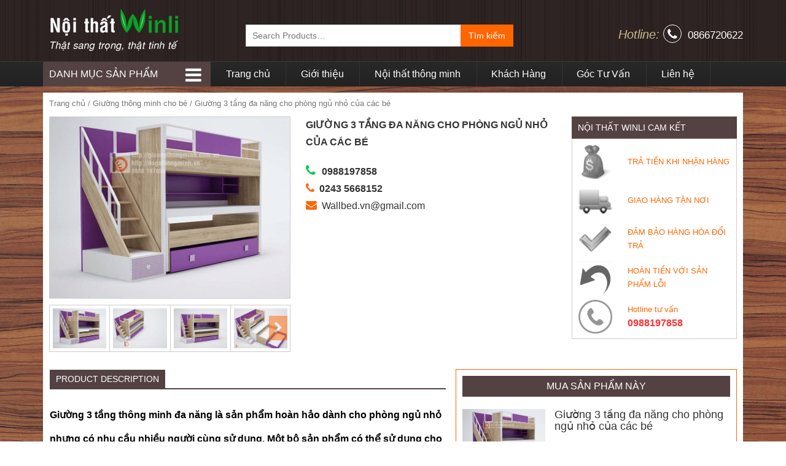

--- FILE ---
content_type: text/html; charset=UTF-8
request_url: https://giuongthongminh.vn/giuong-3-tang-da-nang-cho-phong-ngu-nho-cua-cac-be/
body_size: 23260
content:
<!DOCTYPE html><html lang="vi" prefix="og: http://ogp.me/ns#"><head itemscope itemtype="http://schema.org/WebSite"><link rel="stylesheet" href="https://giuongthongminh.vn/wp-content/cache/min/1/5308feca785b987c7e8b322be7e3779c.css" data-minify="1" /><script type='text/javascript' src='https://giuongthongminh.vn/wp-content/cache/busting/1/wp-includes/js/jquery/jquery-1.12.4.js'></script><script src="https://giuongthongminh.vn/wp-content/cache/min/1/5638cb15b7ec8d1180c89504a4968703.js" data-minify="1" defer></script> <meta charset="UTF-8" /><title>Giường 3 tầng đa năng cho phòng ngủ nhỏ của các bé - Giường Wallbed</title><link rel="profile" href="https://gmpg.org/xfn/11" /><meta http-equiv="X-UA-Compatible" content="IE=edge,chrome=1"><meta name="viewport" content="width=device-width, initial-scale=1, user-scalable=no"><meta property="article:author" content="https://www.facebook.com/giuonggapWallBed/"/><meta name="google-site-verification" content="vzzBZ8JLtvnu8HF83SGMfmo908__FmdaDd1UwKOc1QE" /> <script>(function(i,s,o,g,r,a,m){i['GoogleAnalyticsObject']=r;i[r]=i[r]||function(){
		  (i[r].q=i[r].q||[]).push(arguments)},i[r].l=1*new Date();a=s.createElement(o),
		  m=s.getElementsByTagName(o)[0];a.async=1;a.src=g;m.parentNode.insertBefore(a,m)
		  })(window,document,'script','https://www.google-analytics.com/analytics.js','ga');

		  ga('create', 'UA-96546347-1', 'auto');
		  ga('send', 'pageview');</script> <meta name="description" content="Giường 3 tầng được thiết kế để sử dụng cho phòng ngủ của 3 trẻ nhỏ với 3 mặt giường có thể tách biệt. Nhờ vậy mà các bé vẫn có được không gian riêng trong chính căn phòng chật hẹp"/><link rel="canonical" href="https://giuongthongminh.vn/giuong-3-tang-da-nang-cho-phong-ngu-nho-cua-cac-be/" /><meta property="og:locale" content="vi_VN" /><meta property="og:type" content="article" /><meta property="og:title" content="Giường 3 tầng đa năng cho phòng ngủ nhỏ của các bé - Giường Wallbed" /><meta property="og:description" content="Giường 3 tầng được thiết kế để sử dụng cho phòng ngủ của 3 trẻ nhỏ với 3 mặt giường có thể tách biệt. Nhờ vậy mà các bé vẫn có được không gian riêng trong chính căn phòng chật hẹp" /><meta property="og:url" content="https://giuongthongminh.vn/giuong-3-tang-da-nang-cho-phong-ngu-nho-cua-cac-be/" /><meta property="og:site_name" content="Giường thông minh Wallbed bền đẹp" /><meta property="article:publisher" content="https://www.facebook.com/giuonggapWallBed/" /><meta property="og:image" content="https://giuongthongminh.vn/wp-content/uploads/2019/04/giuong-2-tang-thong-minh-9.gif" /><meta property="og:image:secure_url" content="https://giuongthongminh.vn/wp-content/uploads/2019/04/giuong-2-tang-thong-minh-9.gif" /><meta property="og:image:width" content="800" /><meta property="og:image:height" content="600" /><meta name="twitter:card" content="summary" /><meta name="twitter:description" content="Giường 3 tầng được thiết kế để sử dụng cho phòng ngủ của 3 trẻ nhỏ với 3 mặt giường có thể tách biệt. Nhờ vậy mà các bé vẫn có được không gian riêng trong chính căn phòng chật hẹp" /><meta name="twitter:title" content="Giường 3 tầng đa năng cho phòng ngủ nhỏ của các bé - Giường Wallbed" /><meta name="twitter:image" content="https://giuongthongminh.vn/wp-content/uploads/2019/04/giuong-2-tang-thong-minh-9.gif" /> <script type='application/ld+json'>{"@context":"https:\/\/schema.org","@type":"Organization","url":"https:\/\/giuongthongminh.vn\/","sameAs":["https:\/\/www.facebook.com\/giuonggapWallBed\/","https:\/\/www.youtube.com\/channel\/UCWZHTIYoQdm7dDboxzrbf7g"],"@id":"https:\/\/giuongthongminh.vn\/#organization","name":"Gi\u01b0\u1eddng th\u00f4ng minh Wallbed","logo":"https:\/\/giuongthongminh.vn\/wp-content\/uploads\/2017\/03\/favicon.png"}</script> <link rel='dns-prefetch' href='//s.w.org' /><link rel="alternate" type="application/rss+xml" title="Dòng thông tin Giường thông minh Wallbed bền đẹp &raquo;" href="https://giuongthongminh.vn/feed/" /><link rel="alternate" type="application/rss+xml" title="Dòng phản hồi Giường thông minh Wallbed bền đẹp &raquo;" href="https://giuongthongminh.vn/comments/feed/" /><link rel="alternate" type="application/rss+xml" title="Giường thông minh Wallbed bền đẹp &raquo; Giường 3 tầng đa năng cho phòng ngủ nhỏ của các bé Dòng phản hồi" href="https://giuongthongminh.vn/giuong-3-tang-da-nang-cho-phong-ngu-nho-cua-cac-be/feed/" /><style type="text/css">img.wp-smiley,img.emoji{display:inline!important;border:none!important;box-shadow:none!important;height:1em!important;width:1em!important;margin:0 .07em!important;vertical-align:-0.1em!important;background:none!important;padding:0!important}</style><link rel='stylesheet' id='woocommerce-smallscreen-css'  href='https://giuongthongminh.vn/wp-content/cache/busting/1/wp-content/plugins/woocommerce/assets/css/woocommerce-smallscreen-2.6.14.css' type='text/css' media='only screen and (max-width: 768px)' /><style id='rocket-lazyload-inline-css' type='text/css'>.rll-youtube-player{position:relative;padding-bottom:56.23%;height:0;overflow:hidden;max-width:100%;background:#000;margin:5px}.rll-youtube-player iframe{position:absolute;top:0;left:0;width:100%;height:100%;z-index:100;background:0 0}.rll-youtube-player img{bottom:0;display:block;left:0;margin:auto;max-width:100%;width:100%;position:absolute;right:0;top:0;border:none;height:auto;cursor:pointer;-webkit-transition:.4s all;-moz-transition:.4s all;transition:.4s all}.rll-youtube-player img:hover{-webkit-filter:brightness(75%)}.rll-youtube-player .play{height:72px;width:72px;left:50%;top:50%;margin-left:-36px;margin-top:-36px;position:absolute;background:url(https://giuongthongminh.vn/wp-content/plugins/wp-rocket/inc/front/img/play.png) no-repeat;cursor:pointer}</style> <script>if (document.location.protocol != "https:") {document.location = document.URL.replace(/^http:/i, "https:");}</script> <link rel='https://api.w.org/' href='https://giuongthongminh.vn/wp-json/' /><link rel='shortlink' href='https://giuongthongminh.vn/?p=2486' /><style type="text/css">#category-posts-2-internal .cat-post-item img{max-width:initial;max-height:initial;margin:initial}#category-posts-2-internal .cat-post-author{margin-bottom:0}#category-posts-2-internal .cat-post-thumbnail{margin:5px 10px 5px 0}#category-posts-2-internal .cat-post-item:before{content:"";clear:both}#category-posts-2-internal .cat-post-title{font-size:15px}#category-posts-2-internal .cat-post-current .cat-post-title{font-weight:700;text-transform:uppercase}#category-posts-2-internal .cat-post-date{font-size:14px;line-height:18px;font-style:italic;margin-bottom:5px}#category-posts-2-internal .cat-post-comment-num{font-size:14px;line-height:18px}#category-posts-2-internal .cat-post-item{border-bottom:1px solid #ccc;list-style:none;list-style-type:none;margin:3px 0;padding:3px 0}#category-posts-2-internal .cat-post-item:last-child{border-bottom:none}#category-posts-2-internal .cat-post-item:after{content:"";display:table;clear:both}#category-posts-2-internal p{margin:5px 0 0 0}#category-posts-2-internal li>div{margin:5px 0 0 0;clear:both}#category-posts-2-internal .dashicons{vertical-align:middle}#category-posts-2-internal .cat-post-crop{overflow:hidden;display:inline-block}#category-posts-2-internal .cat-post-item img{margin:initial}#category-posts-2-internal .cat-post-thumbnail{float:left}</style><link rel="icon" href="https://giuongthongminh.vn/wp-content/uploads/2017/03/cropped-favicon.png" sizes="32x32" /><link rel="icon" href="https://giuongthongminh.vn/wp-content/uploads/2017/03/cropped-favicon.png" sizes="192x192" /><link rel="apple-touch-icon-precomposed" href="https://giuongthongminh.vn/wp-content/uploads/2017/03/cropped-favicon.png" /><meta name="msapplication-TileImage" content="https://giuongthongminh.vn/wp-content/uploads/2017/03/cropped-favicon.png" /></head><body data-rsssl=1 class="product-template-default single single-product postid-2486 woocommerce woocommerce-page devvn_desktop full-width" itemscope itemtype="http://schema.org/WebPage"><header class="header" itemscope itemtype="http://schema.org/WPHeader"><div class="main_header"><div class="container"><div class="logo"> <a href="https://giuongthongminh.vn/" title="Gọn như một bức tường"><img src="https://giuongthongminh.vn/wp-content/uploads/2018/05/logo-giuong-thong-minh-wallbed.png" alt="Giường thông minh Wallbed bền đẹp"/></a></div><div class="search_header"><form role="search" method="get" class="woocommerce-product-search" action="https://giuongthongminh.vn/"> <input type="search" id="woocommerce-product-search-field" class="search-field" placeholder="Search Products&hellip;" value="" name="s" title="Search for:" /> <button type="submit" class="btn btn-default" id="searchsubmit">Tìm kiếm</button> <input type="hidden" name="post_type" value="product" /></form></div><div class="cart_header woocommerce"><div class="hotline"> <span>Hotline: </span> <i class="fa fa-phone" aria-hidden="true"></i> <a href="tel:0866720622">0866720622</a></div></div></div></div><div class="menu_header_wrap"><div class="container"><div class="danhmuc_sanpham_menu"><h3 class="title-sidebar click_open_mega">Danh mục sản phẩm<i class="fa fa-bars"></i></h3><div class="devvn_mega_menu_wrap"><div class="devvn_mega_menu_box"><ul class="devvn_mega_menu_ul"><li class="no-have-mega"> <a href="https://giuongthongminh.vn/giuong-gap-thong-minh/" title="Giường Gấp Thông Minh"><i class="devvn_mega_menu_icon" ></i>Giường Gấp Thông Minh</a> <i class="click_open_sub_megamenu">+</i><ul class="devvn_sub_menu"><li> <a href="https://giuongthongminh.vn/giuong-gap-thong-minh/giuong-thong-minh-phong-ngu" title="Giường thông minh phòng ngủ">Giường thông minh phòng ngủ</a></li><li> <a href="https://giuongthongminh.vn/giuong-gap-thong-minh/giuong-thong-minh-phong-khach" title="Giường thông minh phòng khách">Giường thông minh phòng khách</a></li><li> <a href="https://giuongthongminh.vn/giuong-gap-thong-minh/giuong-thong-minh-gia-re" title="Giường thông minh giá rẻ">Giường thông minh giá rẻ</a></li></ul></li><li class="no-have-mega"> <a href="https://giuongthongminh.vn/giuong-thong-minh-cho-be/" title="Giường Thông Minh Cho Bé"><i class="devvn_mega_menu_icon" ></i>Giường Thông Minh Cho Bé</a></li><li class="no-have-mega"> <a href="https://giuongthongminh.vn/giuong-tang-thong-minh/" title="Giường Tầng Thông Minh"><i class="devvn_mega_menu_icon" ></i>Giường Tầng Thông Minh</a></li><li class="no-have-mega"> <a href="https://giuongthongminh.vn/sofa-giuong-thong-minh/" title="Sofa giường thông minh"><i class="devvn_mega_menu_icon" ></i>Sofa giường thông minh</a></li><li class="no-have-mega"> <a href="https://giuongthongminh.vn/phu-kien-giuong-thong-minh/" title="Phụ kiện giường thông minh"><i class="devvn_mega_menu_icon" ></i>Phụ kiện giường thông minh</a></li><li class="no-have-mega"> <a href="https://giuongthongminh.vn/combo-giuong-thong-minh-sieu-uu-dai/" title="Combo giường thông minh siêu ưu đãi"><i class="devvn_mega_menu_icon" ></i>Combo giường thông minh siêu ưu đãi</a></li><li class="no-have-mega"> <a href="https://giuongthongminh.vn/do-go-thong-minh-khac/" title="Đồ Gỗ Thông Minh Khác"><i class="devvn_mega_menu_icon" ></i>Đồ Gỗ Thông Minh Khác</a></li></ul></div></div></div> <a href="#" class="button_open_menu"><i class="fa fa-bars"></i> Menu</a><div class="menu_header" role="navigation" itemscope="" itemtype="http://schema.org/SiteNavigationElement"><ul id="menu-sofa-giuong-thong-minh" class="nav clear navbar-main"><li id="menu-item-656" class="menu-item menu-item-type-post_type menu-item-object-page menu-item-home menu-item-656"><a href="https://giuongthongminh.vn/">Trang chủ</a></li><li id="menu-item-653" class="menu-item menu-item-type-post_type menu-item-object-page menu-item-653"><a href="https://giuongthongminh.vn/gioi-thieu/">Giới thiệu</a></li><li id="menu-item-655" class="menu-item menu-item-type-post_type menu-item-object-page menu-item-655"><a href="https://giuongthongminh.vn/noi-that-thong-minh/">Nội thất thông minh</a></li><li id="menu-item-847" class="menu-item menu-item-type-taxonomy menu-item-object-category menu-item-847"><a href="https://giuongthongminh.vn/khach-hang/">Khách Hàng</a></li><li id="menu-item-1605" class="menu-item menu-item-type-taxonomy menu-item-object-category menu-item-has-children menu-item-1605"><a href="https://giuongthongminh.vn/goc-tu-van/">Góc Tư Vấn</a><ul class="sub-menu"><li id="menu-item-8690" class="menu-item menu-item-type-taxonomy menu-item-object-category menu-item-8690"><a href="https://giuongthongminh.vn/goc-tu-van/tu-van-sofa-giuong/">Tư vấn sofa giường</a></li><li id="menu-item-8691" class="menu-item menu-item-type-taxonomy menu-item-object-category menu-item-8691"><a href="https://giuongthongminh.vn/goc-tu-van/giuong-thong-minh/">Tư vấn Giường thông minh</a></li></ul></li><li id="menu-item-654" class="menu-item menu-item-type-post_type menu-item-object-page menu-item-654"><a href="https://giuongthongminh.vn/lien-he/">Liên hệ</a></li></ul></div></div></div></header><div class="main_body"><div class="container"><div class="row row-padding-15"><div id="container" class="main_container col-md-9 col-sm-9 col-xs-12 col-sm-push-3"><div id="content" role="main"><div class="box-content"><nav class="woocommerce-breadcrumb" itemprop="breadcrumb"><a href="https://giuongthongminh.vn">Trang chủ</a>&nbsp;&#47;&nbsp;<a href="https://giuongthongminh.vn-san-pham/giuong-thong-minh-cho-be/">Giường thông minh cho bé</a>&nbsp;&#47;&nbsp;Giường 3 tầng đa năng cho phòng ngủ nhỏ của các bé</nav><div itemscope itemtype="http://schema.org/Product" id="product-2486" class="post-2486 product type-product status-publish has-post-thumbnail product_cat-giuong-tang-thong-minh product_cat-giuong-thong-minh-cho-be product_tag-giuong-3-tang product_tag-giuong-tang product_tag-giuong-tang-thong-minh first instock shipping-taxable product-type-simple"><div class="row row-padding-15"><div class="col-md-9 col-sm-12 col-xs-12 product-left"><div class="img-product clearfix"><div class="images"><div id="product_slider" class="owl-carousel"><div class="item"> <a href="https://giuongthongminh.vn/wp-content/uploads/2019/04/giuong-2-tang-thong-minh-9.gif" itemprop="image" class="woocommerce-main-image zoom" title="" data-rel="prettyPhoto[product-gallery]"><img width="400" height="300" src="[data-uri]" data-lazy-src="https://giuongthongminh.vn/wp-content/uploads/2019/04/giuong-2-tang-thong-minh-9-400x300.gif" class="attachment-shop_single size-shop_single wp-post-image" alt="giuong-2-tang-thong-minh-9" title="giuong-2-tang-thong-minh-9" data-lazy-srcset="https://giuongthongminh.vn/wp-content/uploads/2019/04/giuong-2-tang-thong-minh-9-400x300.gif 400w, https://giuongthongminh.vn/wp-content/uploads/2019/04/giuong-2-tang-thong-minh-9-180x135.gif 180w, https://giuongthongminh.vn/wp-content/uploads/2019/04/giuong-2-tang-thong-minh-9-300x225.gif 300w, https://giuongthongminh.vn/wp-content/uploads/2019/04/giuong-2-tang-thong-minh-9.gif 800w" sizes="(max-width: 400px) 100vw, 400px" /><noscript><img width="400" height="300" src="https://giuongthongminh.vn/wp-content/uploads/2019/04/giuong-2-tang-thong-minh-9-400x300.gif" class="attachment-shop_single size-shop_single wp-post-image" alt="giuong-2-tang-thong-minh-9" title="giuong-2-tang-thong-minh-9" srcset="https://giuongthongminh.vn/wp-content/uploads/2019/04/giuong-2-tang-thong-minh-9-400x300.gif 400w, https://giuongthongminh.vn/wp-content/uploads/2019/04/giuong-2-tang-thong-minh-9-180x135.gif 180w, https://giuongthongminh.vn/wp-content/uploads/2019/04/giuong-2-tang-thong-minh-9-300x225.gif 300w, https://giuongthongminh.vn/wp-content/uploads/2019/04/giuong-2-tang-thong-minh-9.gif 800w" sizes="(max-width: 400px) 100vw, 400px" /></noscript></a></div><div class="item"><a href="https://giuongthongminh.vn/wp-content/uploads/2019/04/giuong-2-tang-thong-minh-cho-be-2-600x450.jpg" class="zoom" title="" data-rel="prettyPhoto[product-gallery]"><img width="400" height="300" src="https://giuongthongminh.vn/wp-content/uploads/2019/04/giuong-2-tang-thong-minh-cho-be-2-600x450-400x300.jpg" class="attachment-shop_single size-shop_single" alt="giuong-2-tang-thong-minh-cho-be-2-600x450" title="giuong-2-tang-thong-minh-cho-be-2-600x450" caption="" url="https://giuongthongminh.vn/wp-content/uploads/2019/04/giuong-2-tang-thong-minh-cho-be-2-600x450.jpg" srcset="https://giuongthongminh.vn/wp-content/uploads/2019/04/giuong-2-tang-thong-minh-cho-be-2-600x450-400x300.jpg 400w, https://giuongthongminh.vn/wp-content/uploads/2019/04/giuong-2-tang-thong-minh-cho-be-2-600x450-180x135.jpg 180w, https://giuongthongminh.vn/wp-content/uploads/2019/04/giuong-2-tang-thong-minh-cho-be-2-600x450-300x225.jpg 300w, https://giuongthongminh.vn/wp-content/uploads/2019/04/giuong-2-tang-thong-minh-cho-be-2-600x450.jpg 600w" sizes="(max-width: 400px) 100vw, 400px" /></a></div><div class="item"><a href="https://giuongthongminh.vn/wp-content/uploads/2019/04/giuong-2-tang-thong-minh-cho-be-4-768x576.jpg" class="zoom" title="" data-rel="prettyPhoto[product-gallery]"><img width="400" height="300" src="https://giuongthongminh.vn/wp-content/uploads/2019/04/giuong-2-tang-thong-minh-cho-be-4-768x576-400x300.jpg" class="attachment-shop_single size-shop_single" alt="giuong-2-tang-thong-minh-cho-be-4-768x576" title="giuong-2-tang-thong-minh-cho-be-4-768x576" caption="" url="https://giuongthongminh.vn/wp-content/uploads/2019/04/giuong-2-tang-thong-minh-cho-be-4-768x576.jpg" srcset="https://giuongthongminh.vn/wp-content/uploads/2019/04/giuong-2-tang-thong-minh-cho-be-4-768x576-400x300.jpg 400w, https://giuongthongminh.vn/wp-content/uploads/2019/04/giuong-2-tang-thong-minh-cho-be-4-768x576-180x135.jpg 180w, https://giuongthongminh.vn/wp-content/uploads/2019/04/giuong-2-tang-thong-minh-cho-be-4-768x576-300x225.jpg 300w, https://giuongthongminh.vn/wp-content/uploads/2019/04/giuong-2-tang-thong-minh-cho-be-4-768x576.jpg 768w" sizes="(max-width: 400px) 100vw, 400px" /></a></div><div class="item"><a href="https://giuongthongminh.vn/wp-content/uploads/2019/04/giuong-2-tang-thong-minh-cho-be-6.jpg" class="zoom" title="" data-rel="prettyPhoto[product-gallery]"><img width="400" height="300" src="https://giuongthongminh.vn/wp-content/uploads/2019/04/giuong-2-tang-thong-minh-cho-be-6-400x300.jpg" class="attachment-shop_single size-shop_single" alt="giuong-2-tang-thong-minh-cho-be-6" title="giuong-2-tang-thong-minh-cho-be-6" caption="" url="https://giuongthongminh.vn/wp-content/uploads/2019/04/giuong-2-tang-thong-minh-cho-be-6.jpg" srcset="https://giuongthongminh.vn/wp-content/uploads/2019/04/giuong-2-tang-thong-minh-cho-be-6-400x300.jpg 400w, https://giuongthongminh.vn/wp-content/uploads/2019/04/giuong-2-tang-thong-minh-cho-be-6-180x135.jpg 180w, https://giuongthongminh.vn/wp-content/uploads/2019/04/giuong-2-tang-thong-minh-cho-be-6-300x225.jpg 300w, https://giuongthongminh.vn/wp-content/uploads/2019/04/giuong-2-tang-thong-minh-cho-be-6.jpg 800w" sizes="(max-width: 400px) 100vw, 400px" /></a></div><div class="item"><a href="https://giuongthongminh.vn/wp-content/uploads/2019/04/giuong-2-tang-thong-minh-cho-be-7.jpg" class="zoom" title="" data-rel="prettyPhoto[product-gallery]"><img width="400" height="300" src="https://giuongthongminh.vn/wp-content/uploads/2019/04/giuong-2-tang-thong-minh-cho-be-7-400x300.jpg" class="attachment-shop_single size-shop_single" alt="giuong-2-tang-thong-minh-cho-be-7" title="giuong-2-tang-thong-minh-cho-be-7" caption="" url="https://giuongthongminh.vn/wp-content/uploads/2019/04/giuong-2-tang-thong-minh-cho-be-7.jpg" srcset="https://giuongthongminh.vn/wp-content/uploads/2019/04/giuong-2-tang-thong-minh-cho-be-7-400x300.jpg 400w, https://giuongthongminh.vn/wp-content/uploads/2019/04/giuong-2-tang-thong-minh-cho-be-7-180x135.jpg 180w, https://giuongthongminh.vn/wp-content/uploads/2019/04/giuong-2-tang-thong-minh-cho-be-7-300x225.jpg 300w, https://giuongthongminh.vn/wp-content/uploads/2019/04/giuong-2-tang-thong-minh-cho-be-7.jpg 800w" sizes="(max-width: 400px) 100vw, 400px" /></a></div></div><div id="product_thumbnails" class="owl-carousel"><div class="item" data-id="1"> <img width="180" height="135" src="[data-uri]" data-lazy-src="https://giuongthongminh.vn/wp-content/uploads/2019/04/giuong-2-tang-thong-minh-9-180x135.gif" class="attachment-shop_thumbnail size-shop_thumbnail wp-post-image" alt="giuong-2-tang-thong-minh-9" title="giuong-2-tang-thong-minh-9" data-lazy-srcset="https://giuongthongminh.vn/wp-content/uploads/2019/04/giuong-2-tang-thong-minh-9-180x135.gif 180w, https://giuongthongminh.vn/wp-content/uploads/2019/04/giuong-2-tang-thong-minh-9-300x225.gif 300w, https://giuongthongminh.vn/wp-content/uploads/2019/04/giuong-2-tang-thong-minh-9-400x300.gif 400w, https://giuongthongminh.vn/wp-content/uploads/2019/04/giuong-2-tang-thong-minh-9.gif 800w" sizes="(max-width: 180px) 100vw, 180px" /><noscript><img width="180" height="135" src="https://giuongthongminh.vn/wp-content/uploads/2019/04/giuong-2-tang-thong-minh-9-180x135.gif" class="attachment-shop_thumbnail size-shop_thumbnail wp-post-image" alt="giuong-2-tang-thong-minh-9" title="giuong-2-tang-thong-minh-9" srcset="https://giuongthongminh.vn/wp-content/uploads/2019/04/giuong-2-tang-thong-minh-9-180x135.gif 180w, https://giuongthongminh.vn/wp-content/uploads/2019/04/giuong-2-tang-thong-minh-9-300x225.gif 300w, https://giuongthongminh.vn/wp-content/uploads/2019/04/giuong-2-tang-thong-minh-9-400x300.gif 400w, https://giuongthongminh.vn/wp-content/uploads/2019/04/giuong-2-tang-thong-minh-9.gif 800w" sizes="(max-width: 180px) 100vw, 180px" /></noscript></div><div class="item" data-id="2"><img width="180" height="135" src="https://giuongthongminh.vn/wp-content/uploads/2019/04/giuong-2-tang-thong-minh-cho-be-2-600x450-180x135.jpg" class="attachment-shop_thumbnail size-shop_thumbnail" alt="giuong-2-tang-thong-minh-cho-be-2-600x450" title="giuong-2-tang-thong-minh-cho-be-2-600x450" caption="" url="https://giuongthongminh.vn/wp-content/uploads/2019/04/giuong-2-tang-thong-minh-cho-be-2-600x450.jpg" srcset="https://giuongthongminh.vn/wp-content/uploads/2019/04/giuong-2-tang-thong-minh-cho-be-2-600x450-180x135.jpg 180w, https://giuongthongminh.vn/wp-content/uploads/2019/04/giuong-2-tang-thong-minh-cho-be-2-600x450-300x225.jpg 300w, https://giuongthongminh.vn/wp-content/uploads/2019/04/giuong-2-tang-thong-minh-cho-be-2-600x450-400x300.jpg 400w, https://giuongthongminh.vn/wp-content/uploads/2019/04/giuong-2-tang-thong-minh-cho-be-2-600x450.jpg 600w" sizes="(max-width: 180px) 100vw, 180px" /></div><div class="item" data-id="3"><img width="180" height="135" src="https://giuongthongminh.vn/wp-content/uploads/2019/04/giuong-2-tang-thong-minh-cho-be-4-768x576-180x135.jpg" class="attachment-shop_thumbnail size-shop_thumbnail" alt="giuong-2-tang-thong-minh-cho-be-4-768x576" title="giuong-2-tang-thong-minh-cho-be-4-768x576" caption="" url="https://giuongthongminh.vn/wp-content/uploads/2019/04/giuong-2-tang-thong-minh-cho-be-4-768x576.jpg" srcset="https://giuongthongminh.vn/wp-content/uploads/2019/04/giuong-2-tang-thong-minh-cho-be-4-768x576-180x135.jpg 180w, https://giuongthongminh.vn/wp-content/uploads/2019/04/giuong-2-tang-thong-minh-cho-be-4-768x576-300x225.jpg 300w, https://giuongthongminh.vn/wp-content/uploads/2019/04/giuong-2-tang-thong-minh-cho-be-4-768x576-400x300.jpg 400w, https://giuongthongminh.vn/wp-content/uploads/2019/04/giuong-2-tang-thong-minh-cho-be-4-768x576.jpg 768w" sizes="(max-width: 180px) 100vw, 180px" /></div><div class="item" data-id="4"><img width="180" height="135" src="https://giuongthongminh.vn/wp-content/uploads/2019/04/giuong-2-tang-thong-minh-cho-be-6-180x135.jpg" class="attachment-shop_thumbnail size-shop_thumbnail" alt="giuong-2-tang-thong-minh-cho-be-6" title="giuong-2-tang-thong-minh-cho-be-6" caption="" url="https://giuongthongminh.vn/wp-content/uploads/2019/04/giuong-2-tang-thong-minh-cho-be-6.jpg" srcset="https://giuongthongminh.vn/wp-content/uploads/2019/04/giuong-2-tang-thong-minh-cho-be-6-180x135.jpg 180w, https://giuongthongminh.vn/wp-content/uploads/2019/04/giuong-2-tang-thong-minh-cho-be-6-300x225.jpg 300w, https://giuongthongminh.vn/wp-content/uploads/2019/04/giuong-2-tang-thong-minh-cho-be-6-400x300.jpg 400w, https://giuongthongminh.vn/wp-content/uploads/2019/04/giuong-2-tang-thong-minh-cho-be-6.jpg 800w" sizes="(max-width: 180px) 100vw, 180px" /></div><div class="item" data-id="5"><img width="180" height="135" src="https://giuongthongminh.vn/wp-content/uploads/2019/04/giuong-2-tang-thong-minh-cho-be-7-180x135.jpg" class="attachment-shop_thumbnail size-shop_thumbnail" alt="giuong-2-tang-thong-minh-cho-be-7" title="giuong-2-tang-thong-minh-cho-be-7" caption="" url="https://giuongthongminh.vn/wp-content/uploads/2019/04/giuong-2-tang-thong-minh-cho-be-7.jpg" srcset="https://giuongthongminh.vn/wp-content/uploads/2019/04/giuong-2-tang-thong-minh-cho-be-7-180x135.jpg 180w, https://giuongthongminh.vn/wp-content/uploads/2019/04/giuong-2-tang-thong-minh-cho-be-7-300x225.jpg 300w, https://giuongthongminh.vn/wp-content/uploads/2019/04/giuong-2-tang-thong-minh-cho-be-7-400x300.jpg 400w, https://giuongthongminh.vn/wp-content/uploads/2019/04/giuong-2-tang-thong-minh-cho-be-7.jpg 800w" sizes="(max-width: 180px) 100vw, 180px" /></div></div></div></div><div class="summary entry-summary"><h1 itemprop="name" class="product_title entry-title">Giường 3 tầng đa năng cho phòng ngủ nhỏ của các bé</h1><div itemprop="offers" itemscope itemtype="http://schema.org/Offer"><p class="price"></p><meta itemprop="price" content="0" /><meta itemprop="priceCurrency" content="VND" /><link itemprop="availability" href="https://schema.org/InStock" /></div><div class="product_meta"> <span class="posted_in">Danh mục: <a href="https://giuongthongminh.vn-san-pham/giuong-tang-thong-minh/" rel="tag">Giường tầng thông minh</a>, <a href="https://giuongthongminh.vn-san-pham/giuong-thong-minh-cho-be/" rel="tag">Giường thông minh cho bé</a></span> <span class="tagged_as">Thẻ: <a href="https://giuongthongminh.vn/tu-khoa-san-pham/giuong-3-tang/" rel="tag">giường 3 tầng</a>, <a href="https://giuongthongminh.vn/tu-khoa-san-pham/giuong-tang/" rel="tag">giường tầng</a>, <a href="https://giuongthongminh.vn/tu-khoa-san-pham/giuong-tang-thong-minh/" rel="tag">giường tầng thông minh</a></span></div><div class="contact-detail"><ul><li><span class="fa fa-phone"></span><strong>0988197858</strong></li><li><span class="fa fa-phone"></span><strong>0243 5668152</strong></li><li><span class="fa fa-envelope"></span>Wallbed.vn@gmail.com</li></ul></div><ul class="social_list"><li class="facebook_like"><div class="fb-like" data-href="https://giuongthongminh.vn/giuong-3-tang-da-nang-cho-phong-ngu-nho-cua-cac-be/" data-layout="button_count" data-action="like" data-size="small" data-show-faces="false" data-share="true"></div></li><li class="google_shared"><div class="g-plusone" data-size="medium"></div></li></ul><div class="form_lienhe_muahang" id="contact_to_buy"> <span id="infor_product" class="devvn_hidden" data-title="Giường 3 tầng đa năng cho phòng ngủ nhỏ của các bé" data-link="https://giuongthongminh.vn/giuong-3-tang-da-nang-cho-phong-ngu-nho-cua-cac-be/"></span><div role="form" class="wpcf7" id="wpcf7-f139-p2486-o1" lang="vi" dir="ltr"><div class="screen-reader-response"></div><form action="/giuong-3-tang-da-nang-cho-phong-ngu-nho-cua-cac-be/#wpcf7-f139-p2486-o1" method="post" class="wpcf7-form" novalidate="novalidate"><div style="display: none;"> <input type="hidden" name="_wpcf7" value="139" /> <input type="hidden" name="_wpcf7_version" value="4.7" /> <input type="hidden" name="_wpcf7_locale" value="vi" /> <input type="hidden" name="_wpcf7_unit_tag" value="wpcf7-f139-p2486-o1" /> <input type="hidden" name="_wpnonce" value="4ebf211baf" /></div><h3>Liên hệ mua hàng</h3><h3><strong>Hotline:</strong> 0123 456 789</h3><div class="cf7_wrap"><div class="cf7_col1"><span class="wpcf7-form-control-wrap your-name"><input type="text" name="your-name" value="" size="40" class="wpcf7-form-control wpcf7-text wpcf7-validates-as-required" aria-required="true" aria-invalid="false" placeholder="Họ và tên" /></span></div><div class="cf7_col2"><span class="wpcf7-form-control-wrap your-tel"><input type="tel" name="your-tel" value="" size="40" class="wpcf7-form-control wpcf7-text wpcf7-tel wpcf7-validates-as-required wpcf7-validates-as-tel" aria-required="true" aria-invalid="false" placeholder="Số điện thoại" /></span></div></div><div class="cf7_wrap"><div class="cf7_row"><span class="wpcf7-form-control-wrap your-email"><input type="email" name="your-email" value="" size="40" class="wpcf7-form-control wpcf7-text wpcf7-email wpcf7-validates-as-required wpcf7-validates-as-email" aria-required="true" aria-invalid="false" placeholder="Email" /></span></div></div><div class="cf7_wrap"><div class="cf7_row"><span class="wpcf7-form-control-wrap your-message"><textarea name="your-message" cols="40" rows="10" class="wpcf7-form-control wpcf7-textarea" aria-invalid="false" placeholder="Tin nhắn"></textarea></span></div></div><div class="cf7_hidden"><span class="wpcf7-form-control-wrap name_product"><input type="text" name="name_product" value="" size="40" class="wpcf7-form-control wpcf7-text" aria-invalid="false" /></span><span class="wpcf7-form-control-wrap link_product"><input type="url" name="link_product" value="" size="40" class="wpcf7-form-control wpcf7-text wpcf7-url wpcf7-validates-as-url" aria-invalid="false" /></span></div><div class="cf7_submit"><input type="submit" value="Gửi thông tin" class="wpcf7-form-control wpcf7-submit" /></div><div class="wpcf7-response-output wpcf7-display-none"></div></form></div></div></div></div><div class="col-md-3 col-sm-12 col-xs-12 product-right"><h3 class="title-sidebar">Nội thất Winli cam kết</h3><div class="chinh_sach_cua_shop"><ul><li class="has-icon"><div class="chinhsach_icon"><img width="48" height="48" src="https://giuongthongminh.vn/wp-content/uploads/2017/02/money_bag.png" class="attachment-full size-full" alt="" /></div><div class="chinhsach_content"><p>TRẢ TIỀN KHI NHẬN HÀNG</p></div></li><li class="has-icon"><div class="chinhsach_icon"><img width="48" height="48" src="https://giuongthongminh.vn/wp-content/uploads/2017/02/delivery.png" class="attachment-full size-full" alt="" /></div><div class="chinhsach_content"><p>GIAO HÀNG TẬN NƠI</p></div></li><li class="has-icon"><div class="chinhsach_icon"><img width="48" height="48" src="https://giuongthongminh.vn/wp-content/uploads/2017/02/camera_test.png" class="attachment-full size-full" alt="" /></div><div class="chinhsach_content"><p>ĐẢM BẢO HÀNG HÓA ĐỔI TRẢ</p></div></li><li class="has-icon"><div class="chinhsach_icon"><img width="68" height="68" src="https://giuongthongminh.vn/wp-content/uploads/2017/02/back.png" class="attachment-full size-full" alt="" /></div><div class="chinhsach_content"><p>HOÀN TIỀN VỚI SẢN PHẨM LỖI</p></div></li><li class="has-icon"><div class="chinhsach_icon"><img width="70" height="70" src="https://giuongthongminh.vn/wp-content/uploads/2017/02/phone-512.png" class="attachment-full size-full" alt="" /></div><div class="chinhsach_content"><p>Hotline tư vấn<br /> <strong>0988197858</strong></p></div></li></ul></div></div></div><div class="row row-padding-15 pst-content"><div class="col-md-7 col-sm-6 col-xs-12 product-infor-left"><div class="woocommerce-tabs wc-tabs-wrapper"><ul class="tabs wc-tabs"><li class="description_tab"> <a href="#tab-description">Mô tả</a></li></ul><div class="woocommerce-Tabs-panel woocommerce-Tabs-panel--description panel entry-content wc-tab" id="tab-description"><div class="section_cvp_title margin-b-15"><h2>Product Description</h2></div><div class="tinymce"><h2><span style="color: #000000;"><strong><span style="font-size: 12pt;">Giường 3 tầng thông minh đa năng là sản phẩm hoàn hảo dành cho phòng ngủ nhỏ nhưng có nhu cầu nhiều người cùng sử dụng. Một bộ sản phẩm có thể sử dụng cho 4-6 người.</span></strong></span></h2><p><span style="color: #000000;">Phòng ngủ nhỏ của một bé vốn đã khó giải quyết. Chưa để đến phòng ngủ nhỏ mà nhiều bé cùng sử dụng thì khó khăn lại tăng nên gấp bội. Thường thì các gia đình sẽ sử dụng giường đôi cho cắc bé ngủ chung. Nếu một mặt giường không đủ thì buộc một bé phải sử dụng chung phòng với bố mẹ. Tuy nhiên đây chỉ được ci là biện pháp tạm thời. Nó không thể giải quyết được vấn đề về lâu về dài. Khi các bé lớn lên thì sự bất tiện cũng gia tăng theo đó.</span></p><p><span style="color: #000000;">Để giúp các gia đình giải quyết một cách triệt để vấn đề này thì</span> <a href="https://giuongthongminh.vn/"  rel="noopener">Nội thất Winli-Wallbed</a> <span style="color: #000000;">đã cho ra đời mẫu giường 3 tầng đa năng. Đây là loại giường có thể sử dụng cho phòng ngủ chung của 3 bé. Bên cạnh việc tạo ra nơi ngủ riêng tư, bộ giường này còn cung cấp thêm một số những tiện ích khác nhằm tạo sự tiện dụng cho các bé. Đặc biệt là bộ <a class="wpil_keyword_link" href="https://noithatthongminh.pro/giuong-tang-thong-minh-7-trong-1-da-nang/" target="_blank"  rel="noopener" title="giường tầng thông minh" data-wpil-keyword-link="linked">giường tầng thông minh</a> này có thể dùng cho những căn phòng chỉ rộng chưa đến 10m2. Vậy nên, nếu các bé con nhà bạn đang phải sống nheo nhắt trong không gian chật hẹp thì hãy “hốt” em giường đáng yêu này ngay thôi.</span></p><figure id="attachment_2487" style="max-width: 600px" class="wp-caption aligncenter"><img class="wp-image-2487" src="[data-uri]" data-lazy-src="https://giuongthongminh.vn/wp-content/uploads/2019/04/giuong-2-tang-thong-minh-9.gif" alt="giường 3 tầng" width="600" height="450" data-lazy-srcset="https://giuongthongminh.vn/wp-content/uploads/2019/04/giuong-2-tang-thong-minh-9.gif 800w, https://giuongthongminh.vn/wp-content/uploads/2019/04/giuong-2-tang-thong-minh-9-180x135.gif 180w, https://giuongthongminh.vn/wp-content/uploads/2019/04/giuong-2-tang-thong-minh-9-300x225.gif 300w, https://giuongthongminh.vn/wp-content/uploads/2019/04/giuong-2-tang-thong-minh-9-400x300.gif 400w" sizes="(max-width: 600px) 100vw, 600px" /><noscript><img class="wp-image-2487" src="https://giuongthongminh.vn/wp-content/uploads/2019/04/giuong-2-tang-thong-minh-9.gif" alt="giường 3 tầng" width="600" height="450" srcset="https://giuongthongminh.vn/wp-content/uploads/2019/04/giuong-2-tang-thong-minh-9.gif 800w, https://giuongthongminh.vn/wp-content/uploads/2019/04/giuong-2-tang-thong-minh-9-180x135.gif 180w, https://giuongthongminh.vn/wp-content/uploads/2019/04/giuong-2-tang-thong-minh-9-300x225.gif 300w, https://giuongthongminh.vn/wp-content/uploads/2019/04/giuong-2-tang-thong-minh-9-400x300.gif 400w" sizes="(max-width: 600px) 100vw, 600px" /></noscript><figcaption class="wp-caption-text"><em>Mẫu giường 3 tầng thông minh cho phòng ngủ chung của các bé</em></figcaption></figure><h2><span style="font-size: 14pt; color: #000000;"><strong>Giường 3 tầng đa năng – giải pháp cho không gian nhỏ hẹp</strong></span></h2><p><span style="color: #000000;">Giường 3 tầng được thiết kế để sử dụng cho phòng ngủ của 3 trẻ nhỏ với 3 mặt giường có thể tách biệt. Nhờ vậy mà các bé vẫn có được không gian riêng trong chính căn phòng chật hẹp của mình. Vậy cấu tạo của bộ giường này như nào? Và nó hoạt động ra sao?</span></p><h3><span style="font-size: 12pt; color: #000000;"><strong><em>Cấu tạo của giường 3 tầng đa năng</em></strong></span></h3><p><a href="https://giuongthongminh.vn/giuong-3-tang-thong-minh-bang-go-tu-nhien/"  rel="noopener">Giường 3 tầng đa năng</a> <span style="color: #000000;">có cấu tạo cơ bản gồm:</span></p><ul><li><span style="color: #000000;">Một mặt giường cố định tầng trên;</span></li><li><span style="color: #000000;">Bàn học lớn và hai mặt giường di động ở tầng dưới;</span></li><li><span style="color: #000000;">Cầu thang kết hợp ngăn kéo đựng đồ;</span></li></ul><figure id="attachment_2489" style="max-width: 600px" class="wp-caption aligncenter"><img class="wp-image-2489" src="[data-uri]" data-lazy-src="https://giuongthongminh.vn/wp-content/uploads/2019/04/giuong-2-tang-thong-minh-cho-be-4-768x576.jpg" alt="giường 3 tầng" width="600" height="450" data-lazy-srcset="https://giuongthongminh.vn/wp-content/uploads/2019/04/giuong-2-tang-thong-minh-cho-be-4-768x576.jpg 768w, https://giuongthongminh.vn/wp-content/uploads/2019/04/giuong-2-tang-thong-minh-cho-be-4-768x576-180x135.jpg 180w, https://giuongthongminh.vn/wp-content/uploads/2019/04/giuong-2-tang-thong-minh-cho-be-4-768x576-300x225.jpg 300w, https://giuongthongminh.vn/wp-content/uploads/2019/04/giuong-2-tang-thong-minh-cho-be-4-768x576-400x300.jpg 400w" sizes="(max-width: 600px) 100vw, 600px" /><noscript><img class="wp-image-2489" src="https://giuongthongminh.vn/wp-content/uploads/2019/04/giuong-2-tang-thong-minh-cho-be-4-768x576.jpg" alt="giường 3 tầng" width="600" height="450" srcset="https://giuongthongminh.vn/wp-content/uploads/2019/04/giuong-2-tang-thong-minh-cho-be-4-768x576.jpg 768w, https://giuongthongminh.vn/wp-content/uploads/2019/04/giuong-2-tang-thong-minh-cho-be-4-768x576-180x135.jpg 180w, https://giuongthongminh.vn/wp-content/uploads/2019/04/giuong-2-tang-thong-minh-cho-be-4-768x576-300x225.jpg 300w, https://giuongthongminh.vn/wp-content/uploads/2019/04/giuong-2-tang-thong-minh-cho-be-4-768x576-400x300.jpg 400w" sizes="(max-width: 600px) 100vw, 600px" /></noscript><figcaption class="wp-caption-text"><em>Giường 3 tầng đa năng kết hợp bản học và ngăn kéo đựng đồ</em></figcaption></figure><p><span style="color: #000000;">Như vậy một bộ <a class="wpil_keyword_link" href="https://noithatthongminh.pro/giuong-tang-thong-minh-cho-be/" target="_blank"  rel="noopener" title="giường tầng" data-wpil-keyword-link="linked">giường tầng</a> như này khi thu gọn chỉ chiếm khoảng 2m2 diện tích phòng. Trong khi đó bạn có được cả 3 giường ngủ riêng biệt, bàn học lớn và tủ đựng đồ. Quá tiện ích đi!</span></p><h3><span style="font-size: 12pt; color: #000000;"><strong><em>Cách sử dụng và những lợi ích mà giường tầng đem lại</em></strong></span></h3><p><span style="color: #000000;">Cách sử dụng giường rất đơng giản. Hai mặt giường tầng dưới được gắn bánh xe ở chân. Vì vậy mà khi sử dụng bé chỉ cần kéo mặt giường này ra ngoài để tạo thành một chiếc giường ngủ riêng biệt cho mình. Bàn học cũng được sử dụng tương tự như hai mặt giường nhỏ bên dưới.</span></p><figure id="attachment_2490" style="max-width: 600px" class="wp-caption aligncenter"><img class="wp-image-2490" src="[data-uri]" data-lazy-src="https://giuongthongminh.vn/wp-content/uploads/2019/04/giuong-2-tang-thong-minh-cho-be-6.jpg" alt="giường 3 tầng" width="600" height="450" data-lazy-srcset="https://giuongthongminh.vn/wp-content/uploads/2019/04/giuong-2-tang-thong-minh-cho-be-6.jpg 800w, https://giuongthongminh.vn/wp-content/uploads/2019/04/giuong-2-tang-thong-minh-cho-be-6-180x135.jpg 180w, https://giuongthongminh.vn/wp-content/uploads/2019/04/giuong-2-tang-thong-minh-cho-be-6-300x225.jpg 300w, https://giuongthongminh.vn/wp-content/uploads/2019/04/giuong-2-tang-thong-minh-cho-be-6-400x300.jpg 400w" sizes="(max-width: 600px) 100vw, 600px" /><noscript><img class="wp-image-2490" src="https://giuongthongminh.vn/wp-content/uploads/2019/04/giuong-2-tang-thong-minh-cho-be-6.jpg" alt="giường 3 tầng" width="600" height="450" srcset="https://giuongthongminh.vn/wp-content/uploads/2019/04/giuong-2-tang-thong-minh-cho-be-6.jpg 800w, https://giuongthongminh.vn/wp-content/uploads/2019/04/giuong-2-tang-thong-minh-cho-be-6-180x135.jpg 180w, https://giuongthongminh.vn/wp-content/uploads/2019/04/giuong-2-tang-thong-minh-cho-be-6-300x225.jpg 300w, https://giuongthongminh.vn/wp-content/uploads/2019/04/giuong-2-tang-thong-minh-cho-be-6-400x300.jpg 400w" sizes="(max-width: 600px) 100vw, 600px" /></noscript><figcaption class="wp-caption-text"><em>Cấu tạo đơn giản của mẫu giường 3 tầng đa năng cho các bé</em></figcaption></figure><p><span style="color: #000000;">Nhờ khả năng mở rộng và thu gọn linh hoạt nên bộ giường này có thể tận dụng và tiết kiệm diện tích tối đa. Vì thế mà phần không gian còn lại bạn có thể dành để trang bị thêm những vật dụng khác cung cấp thêm công dụng cho phòng của bé.</span></p><p><span style="color: #000000;">Ngoài ra bạn có thể tham khảo thêm</span> <a href="https://giuongthongminh.vn/mau-giuong-tang-thong-minh-va-gon-nhe/"  rel="noopener"><strong>mẫu giường tầng thông minh gọn nhẹ</strong></a> <span style="color: #000000;">cũng rất tuyệt vời cho phòng ngủ nhỏ của hai bé.</span></p><p><span style="color: #000000;">Mọi thông tin chi tiết hoặc cần tư vấn vui lòng liên hệ:</span></p><p><span style="color: #000000;"><strong>Nội thất Winli-Wallbed</strong></span></p><p>&nbsp;</p></div></div></div><meta itemprop="url" content="https://giuongthongminh.vn/giuong-3-tang-da-nang-cho-phong-ngu-nho-cua-cac-be/" /></div><div class="col-md-5 col-sm-16 col-xs-12 product-infor-right specs"><div class="buy-fix"><div class="cart_after_content"><div class="cart_after_content_title"><h2>Mua sản phẩm này</h2></div><div class="row row-padding-15"><div class="col-md-4 col-sm-4 col-xs-12 text-center"><img width="300" height="225" src="[data-uri]" data-lazy-src="https://giuongthongminh.vn/wp-content/uploads/2019/04/giuong-2-tang-thong-minh-9-300x225.gif" class="attachment-shop_catalog size-shop_catalog wp-post-image" alt="" data-lazy-srcset="https://giuongthongminh.vn/wp-content/uploads/2019/04/giuong-2-tang-thong-minh-9-300x225.gif 300w, https://giuongthongminh.vn/wp-content/uploads/2019/04/giuong-2-tang-thong-minh-9-180x135.gif 180w, https://giuongthongminh.vn/wp-content/uploads/2019/04/giuong-2-tang-thong-minh-9-400x300.gif 400w, https://giuongthongminh.vn/wp-content/uploads/2019/04/giuong-2-tang-thong-minh-9.gif 800w" sizes="(max-width: 300px) 100vw, 300px" /><noscript><img width="300" height="225" src="https://giuongthongminh.vn/wp-content/uploads/2019/04/giuong-2-tang-thong-minh-9-300x225.gif" class="attachment-shop_catalog size-shop_catalog wp-post-image" alt="" srcset="https://giuongthongminh.vn/wp-content/uploads/2019/04/giuong-2-tang-thong-minh-9-300x225.gif 300w, https://giuongthongminh.vn/wp-content/uploads/2019/04/giuong-2-tang-thong-minh-9-180x135.gif 180w, https://giuongthongminh.vn/wp-content/uploads/2019/04/giuong-2-tang-thong-minh-9-400x300.gif 400w, https://giuongthongminh.vn/wp-content/uploads/2019/04/giuong-2-tang-thong-minh-9.gif 800w" sizes="(max-width: 300px) 100vw, 300px" /></noscript></div><div class="col-md-8 col-sm-8 col-xs-12"><h3>Giường 3 tầng đa năng cho phòng ngủ nhỏ của các bé</h3></div></div></div></div></div></div><div class="row row-padding-15"><div class="col-md-12 col-sm-12 col-xs-12 news-product"></div></div><div class="row row-padding-15"><div class="col-md-12 col-sm-12 col-xs-12 pro-tc "></div></div><div class="row row-padding-15"><div class="col-md-12 col-sm-12 col-xs-12 related-product"><div class="swiper-container"><div class="box-pav"><div class="section_cvp_title margin-b-15"><h2>Sản phẩm cùng danh mục</h2></div><div class="swiper-pagination"></div></div><div class="swiper-wrapper"><div class="swiper-slide"><div class="box-item"><div class="img-slider"> <a href="https://giuongthongminh.vn/giuong-tang-ket-hop-ban-hoc-va-tu-ao-cho-2-be-nha-anh-thang-ha-dong/"><img width="300" height="225" src="[data-uri]" data-lazy-src="https://giuongthongminh.vn/wp-content/uploads/2025/06/giuong-tang-go-cong-nghiep-co-ban-hoc-va-tu-ao-nha-anh-thang-ha-dong-300x225.jpg" class="attachment-shop_catalog size-shop_catalog wp-post-image" alt="" data-lazy-srcset="https://giuongthongminh.vn/wp-content/uploads/2025/06/giuong-tang-go-cong-nghiep-co-ban-hoc-va-tu-ao-nha-anh-thang-ha-dong-300x225.jpg 300w, https://giuongthongminh.vn/wp-content/uploads/2025/06/giuong-tang-go-cong-nghiep-co-ban-hoc-va-tu-ao-nha-anh-thang-ha-dong-800x600.jpg 800w, https://giuongthongminh.vn/wp-content/uploads/2025/06/giuong-tang-go-cong-nghiep-co-ban-hoc-va-tu-ao-nha-anh-thang-ha-dong-180x135.jpg 180w, https://giuongthongminh.vn/wp-content/uploads/2025/06/giuong-tang-go-cong-nghiep-co-ban-hoc-va-tu-ao-nha-anh-thang-ha-dong-400x300.jpg 400w" sizes="(max-width: 300px) 100vw, 300px" /><noscript><img width="300" height="225" src="https://giuongthongminh.vn/wp-content/uploads/2025/06/giuong-tang-go-cong-nghiep-co-ban-hoc-va-tu-ao-nha-anh-thang-ha-dong-300x225.jpg" class="attachment-shop_catalog size-shop_catalog wp-post-image" alt="" srcset="https://giuongthongminh.vn/wp-content/uploads/2025/06/giuong-tang-go-cong-nghiep-co-ban-hoc-va-tu-ao-nha-anh-thang-ha-dong-300x225.jpg 300w, https://giuongthongminh.vn/wp-content/uploads/2025/06/giuong-tang-go-cong-nghiep-co-ban-hoc-va-tu-ao-nha-anh-thang-ha-dong-800x600.jpg 800w, https://giuongthongminh.vn/wp-content/uploads/2025/06/giuong-tang-go-cong-nghiep-co-ban-hoc-va-tu-ao-nha-anh-thang-ha-dong-180x135.jpg 180w, https://giuongthongminh.vn/wp-content/uploads/2025/06/giuong-tang-go-cong-nghiep-co-ban-hoc-va-tu-ao-nha-anh-thang-ha-dong-400x300.jpg 400w" sizes="(max-width: 300px) 100vw, 300px" /></noscript></a></div><div class="info-slider"><h3><a href="https://giuongthongminh.vn/giuong-tang-ket-hop-ban-hoc-va-tu-ao-cho-2-be-nha-anh-thang-ha-dong/">Giường tầng kết hợp bàn học và tủ áo cho 2 bé nhà anh Thắng- Hà Đông</a></h3></div><div class="price-slider"><del><span class="woocommerce-Price-amount amount">29.800.000&nbsp;<span class="woocommerce-Price-currencySymbol">&#8363;</span></span></del> <ins><span class="woocommerce-Price-amount amount">26.500.000&nbsp;<span class="woocommerce-Price-currencySymbol">&#8363;</span></span></ins></div></div></div><div class="swiper-slide"><div class="box-item"><div class="img-slider"> <a href="https://giuongthongminh.vn/giuong-tang-ket-hop-tu-quan-ao-cho-phong-ngu-9m2/"><img width="300" height="225" src="[data-uri]" data-lazy-src="https://giuongthongminh.vn/wp-content/uploads/2025/05/giuong-tang-go-cong-nghiep-co-tu-ao-300x225.jpg" class="attachment-shop_catalog size-shop_catalog wp-post-image" alt="" data-lazy-srcset="https://giuongthongminh.vn/wp-content/uploads/2025/05/giuong-tang-go-cong-nghiep-co-tu-ao-300x225.jpg 300w, https://giuongthongminh.vn/wp-content/uploads/2025/05/giuong-tang-go-cong-nghiep-co-tu-ao-800x600.jpg 800w, https://giuongthongminh.vn/wp-content/uploads/2025/05/giuong-tang-go-cong-nghiep-co-tu-ao-180x135.jpg 180w, https://giuongthongminh.vn/wp-content/uploads/2025/05/giuong-tang-go-cong-nghiep-co-tu-ao-400x300.jpg 400w" sizes="(max-width: 300px) 100vw, 300px" /><noscript><img width="300" height="225" src="https://giuongthongminh.vn/wp-content/uploads/2025/05/giuong-tang-go-cong-nghiep-co-tu-ao-300x225.jpg" class="attachment-shop_catalog size-shop_catalog wp-post-image" alt="" srcset="https://giuongthongminh.vn/wp-content/uploads/2025/05/giuong-tang-go-cong-nghiep-co-tu-ao-300x225.jpg 300w, https://giuongthongminh.vn/wp-content/uploads/2025/05/giuong-tang-go-cong-nghiep-co-tu-ao-800x600.jpg 800w, https://giuongthongminh.vn/wp-content/uploads/2025/05/giuong-tang-go-cong-nghiep-co-tu-ao-180x135.jpg 180w, https://giuongthongminh.vn/wp-content/uploads/2025/05/giuong-tang-go-cong-nghiep-co-tu-ao-400x300.jpg 400w" sizes="(max-width: 300px) 100vw, 300px" /></noscript></a></div><div class="info-slider"><h3><a href="https://giuongthongminh.vn/giuong-tang-ket-hop-tu-quan-ao-cho-phong-ngu-9m2/">Giường Tầng Kết Hợp Tủ Quần Áo Cho Phòng Ngủ 9m2</a></h3></div><div class="price-slider"><del><span class="woocommerce-Price-amount amount">29.800.000&nbsp;<span class="woocommerce-Price-currencySymbol">&#8363;</span></span></del> <ins><span class="woocommerce-Price-amount amount">27.500.000&nbsp;<span class="woocommerce-Price-currencySymbol">&#8363;</span></span></ins></div></div></div><div class="swiper-slide"><div class="box-item"><div class="img-slider"> <a href="https://giuongthongminh.vn/giuong-tang-chu-l-go-tu-nhien-co-ban-hoc-cho-be/"><img width="300" height="225" src="[data-uri]" data-lazy-src="https://giuongthongminh.vn/wp-content/uploads/2025/04/gtnl-300x225.jpg" class="attachment-shop_catalog size-shop_catalog wp-post-image" alt="" data-lazy-srcset="https://giuongthongminh.vn/wp-content/uploads/2025/04/gtnl-300x225.jpg 300w, https://giuongthongminh.vn/wp-content/uploads/2025/04/gtnl-800x600.jpg 800w, https://giuongthongminh.vn/wp-content/uploads/2025/04/gtnl-180x135.jpg 180w, https://giuongthongminh.vn/wp-content/uploads/2025/04/gtnl-400x300.jpg 400w" sizes="(max-width: 300px) 100vw, 300px" /><noscript><img width="300" height="225" src="https://giuongthongminh.vn/wp-content/uploads/2025/04/gtnl-300x225.jpg" class="attachment-shop_catalog size-shop_catalog wp-post-image" alt="" srcset="https://giuongthongminh.vn/wp-content/uploads/2025/04/gtnl-300x225.jpg 300w, https://giuongthongminh.vn/wp-content/uploads/2025/04/gtnl-800x600.jpg 800w, https://giuongthongminh.vn/wp-content/uploads/2025/04/gtnl-180x135.jpg 180w, https://giuongthongminh.vn/wp-content/uploads/2025/04/gtnl-400x300.jpg 400w" sizes="(max-width: 300px) 100vw, 300px" /></noscript></a></div><div class="info-slider"><h3><a href="https://giuongthongminh.vn/giuong-tang-chu-l-go-tu-nhien-co-ban-hoc-cho-be/">Giường Tầng Chữ L Gỗ Tự Nhiên Có Bàn Học Cho Bé</a></h3></div><div class="price-slider"></div></div></div><div class="swiper-slide"><div class="box-item"><div class="img-slider"> <a href="https://giuongthongminh.vn/giuong-tang-go-tu-nhien-kieu-dang-dang-yeu-cho-be/"><img width="300" height="225" src="[data-uri]" data-lazy-src="https://giuongthongminh.vn/wp-content/uploads/2025/03/giường-3-tầng-dễ-thương-cho-bé-300x225.jpg" class="attachment-shop_catalog size-shop_catalog wp-post-image" alt="" data-lazy-srcset="https://giuongthongminh.vn/wp-content/uploads/2025/03/giường-3-tầng-dễ-thương-cho-bé-300x225.jpg 300w, https://giuongthongminh.vn/wp-content/uploads/2025/03/giường-3-tầng-dễ-thương-cho-bé-800x600.jpg 800w, https://giuongthongminh.vn/wp-content/uploads/2025/03/giường-3-tầng-dễ-thương-cho-bé-180x135.jpg 180w, https://giuongthongminh.vn/wp-content/uploads/2025/03/giường-3-tầng-dễ-thương-cho-bé-400x300.jpg 400w" sizes="(max-width: 300px) 100vw, 300px" /><noscript><img width="300" height="225" src="https://giuongthongminh.vn/wp-content/uploads/2025/03/giường-3-tầng-dễ-thương-cho-bé-300x225.jpg" class="attachment-shop_catalog size-shop_catalog wp-post-image" alt="" srcset="https://giuongthongminh.vn/wp-content/uploads/2025/03/giường-3-tầng-dễ-thương-cho-bé-300x225.jpg 300w, https://giuongthongminh.vn/wp-content/uploads/2025/03/giường-3-tầng-dễ-thương-cho-bé-800x600.jpg 800w, https://giuongthongminh.vn/wp-content/uploads/2025/03/giường-3-tầng-dễ-thương-cho-bé-180x135.jpg 180w, https://giuongthongminh.vn/wp-content/uploads/2025/03/giường-3-tầng-dễ-thương-cho-bé-400x300.jpg 400w" sizes="(max-width: 300px) 100vw, 300px" /></noscript></a></div><div class="info-slider"><h3><a href="https://giuongthongminh.vn/giuong-tang-go-tu-nhien-kieu-dang-dang-yeu-cho-be/">Giường tầng gỗ tự nhiên kiểu dáng đáng yêu cho bé</a></h3></div><div class="price-slider"><del><span class="woocommerce-Price-amount amount">45.000.000&nbsp;<span class="woocommerce-Price-currencySymbol">&#8363;</span></span></del> <ins><span class="woocommerce-Price-amount amount">41.000.000&nbsp;<span class="woocommerce-Price-currencySymbol">&#8363;</span></span></ins></div></div></div><div class="swiper-slide"><div class="box-item"><div class="img-slider"> <a href="https://giuongthongminh.vn/mau-giuong-tang-thong-minh-go-tu-nhien/"><img width="300" height="225" src="[data-uri]" data-lazy-src="https://giuongthongminh.vn/wp-content/uploads/2024/11/mau-giuong-tang-go-tu-nhien-cho-be-300x225.jpg" class="attachment-shop_catalog size-shop_catalog wp-post-image" alt="" data-lazy-srcset="https://giuongthongminh.vn/wp-content/uploads/2024/11/mau-giuong-tang-go-tu-nhien-cho-be-300x225.jpg 300w, https://giuongthongminh.vn/wp-content/uploads/2024/11/mau-giuong-tang-go-tu-nhien-cho-be-180x135.jpg 180w, https://giuongthongminh.vn/wp-content/uploads/2024/11/mau-giuong-tang-go-tu-nhien-cho-be-400x300.jpg 400w" sizes="(max-width: 300px) 100vw, 300px" /><noscript><img width="300" height="225" src="https://giuongthongminh.vn/wp-content/uploads/2024/11/mau-giuong-tang-go-tu-nhien-cho-be-300x225.jpg" class="attachment-shop_catalog size-shop_catalog wp-post-image" alt="" srcset="https://giuongthongminh.vn/wp-content/uploads/2024/11/mau-giuong-tang-go-tu-nhien-cho-be-300x225.jpg 300w, https://giuongthongminh.vn/wp-content/uploads/2024/11/mau-giuong-tang-go-tu-nhien-cho-be-180x135.jpg 180w, https://giuongthongminh.vn/wp-content/uploads/2024/11/mau-giuong-tang-go-tu-nhien-cho-be-400x300.jpg 400w" sizes="(max-width: 300px) 100vw, 300px" /></noscript></a></div><div class="info-slider"><h3><a href="https://giuongthongminh.vn/mau-giuong-tang-thong-minh-go-tu-nhien/">9+ Mẫu Giường Tầng Thông Minh Gỗ Tự Nhiên Đẹp</a></h3></div><div class="price-slider"></div></div></div><div class="swiper-slide"><div class="box-item"><div class="img-slider"> <a href="https://giuongthongminh.vn/giuong-tang-thong-minh-5-trong-1-cho-be-dep-hien-dai/"><img width="300" height="225" src="[data-uri]" data-lazy-src="https://giuongthongminh.vn/wp-content/uploads/2025/03/giuong-tang-5-trong-1-2-300x225.jpg" class="attachment-shop_catalog size-shop_catalog wp-post-image" alt="" data-lazy-srcset="https://giuongthongminh.vn/wp-content/uploads/2025/03/giuong-tang-5-trong-1-2-300x225.jpg 300w, https://giuongthongminh.vn/wp-content/uploads/2025/03/giuong-tang-5-trong-1-2-180x135.jpg 180w, https://giuongthongminh.vn/wp-content/uploads/2025/03/giuong-tang-5-trong-1-2-400x300.jpg 400w" sizes="(max-width: 300px) 100vw, 300px" /><noscript><img width="300" height="225" src="https://giuongthongminh.vn/wp-content/uploads/2025/03/giuong-tang-5-trong-1-2-300x225.jpg" class="attachment-shop_catalog size-shop_catalog wp-post-image" alt="" srcset="https://giuongthongminh.vn/wp-content/uploads/2025/03/giuong-tang-5-trong-1-2-300x225.jpg 300w, https://giuongthongminh.vn/wp-content/uploads/2025/03/giuong-tang-5-trong-1-2-180x135.jpg 180w, https://giuongthongminh.vn/wp-content/uploads/2025/03/giuong-tang-5-trong-1-2-400x300.jpg 400w" sizes="(max-width: 300px) 100vw, 300px" /></noscript></a></div><div class="info-slider"><h3><a href="https://giuongthongminh.vn/giuong-tang-thong-minh-5-trong-1-cho-be-dep-hien-dai/">Giường Tầng Thông Minh 5 Trong 1 Cho Bé Đẹp, Hiện Đại</a></h3></div><div class="price-slider"><del><span class="woocommerce-Price-amount amount">198.000.000&nbsp;<span class="woocommerce-Price-currencySymbol">&#8363;</span></span></del> <ins><span class="woocommerce-Price-amount amount">16.800.000&nbsp;<span class="woocommerce-Price-currencySymbol">&#8363;</span></span></ins></div></div></div><div class="swiper-slide"><div class="box-item"><div class="img-slider"> <a href="https://giuongthongminh.vn/9-mau-giuong-tang-cho-nguoi-lon-dep-du-tien-nghi/"><img width="300" height="225" src="[data-uri]" data-lazy-src="https://giuongthongminh.vn/wp-content/uploads/2025/03/giường-tầng-gỗ-tự-nhiên-có-bàn-học-cho-bé1-300x225.jpg" class="attachment-shop_catalog size-shop_catalog wp-post-image" alt="" data-lazy-srcset="https://giuongthongminh.vn/wp-content/uploads/2025/03/giường-tầng-gỗ-tự-nhiên-có-bàn-học-cho-bé1-300x225.jpg 300w, https://giuongthongminh.vn/wp-content/uploads/2025/03/giường-tầng-gỗ-tự-nhiên-có-bàn-học-cho-bé1-800x600.jpg 800w, https://giuongthongminh.vn/wp-content/uploads/2025/03/giường-tầng-gỗ-tự-nhiên-có-bàn-học-cho-bé1-180x135.jpg 180w, https://giuongthongminh.vn/wp-content/uploads/2025/03/giường-tầng-gỗ-tự-nhiên-có-bàn-học-cho-bé1-400x300.jpg 400w" sizes="(max-width: 300px) 100vw, 300px" /><noscript><img width="300" height="225" src="https://giuongthongminh.vn/wp-content/uploads/2025/03/giường-tầng-gỗ-tự-nhiên-có-bàn-học-cho-bé1-300x225.jpg" class="attachment-shop_catalog size-shop_catalog wp-post-image" alt="" srcset="https://giuongthongminh.vn/wp-content/uploads/2025/03/giường-tầng-gỗ-tự-nhiên-có-bàn-học-cho-bé1-300x225.jpg 300w, https://giuongthongminh.vn/wp-content/uploads/2025/03/giường-tầng-gỗ-tự-nhiên-có-bàn-học-cho-bé1-800x600.jpg 800w, https://giuongthongminh.vn/wp-content/uploads/2025/03/giường-tầng-gỗ-tự-nhiên-có-bàn-học-cho-bé1-180x135.jpg 180w, https://giuongthongminh.vn/wp-content/uploads/2025/03/giường-tầng-gỗ-tự-nhiên-có-bàn-học-cho-bé1-400x300.jpg 400w" sizes="(max-width: 300px) 100vw, 300px" /></noscript></a></div><div class="info-slider"><h3><a href="https://giuongthongminh.vn/9-mau-giuong-tang-cho-nguoi-lon-dep-du-tien-nghi/">9+ Mẫu Giường Tầng Cho Người Lớn Đẹp, Đủ Tiện Nghi</a></h3></div><div class="price-slider"></div></div></div><div class="swiper-slide"><div class="box-item"><div class="img-slider"> <a href="https://giuongthongminh.vn/giuong-1-tang-cao-ket-hop-ban-hoc-va-tu-quan-ao/"><img width="300" height="225" src="[data-uri]" data-lazy-src="https://giuongthongminh.vn/wp-content/uploads/2025/03/giường-1-tầng-gỗ-công-nghiệp4-300x225.jpg" class="attachment-shop_catalog size-shop_catalog wp-post-image" alt="" data-lazy-srcset="https://giuongthongminh.vn/wp-content/uploads/2025/03/giường-1-tầng-gỗ-công-nghiệp4-300x225.jpg 300w, https://giuongthongminh.vn/wp-content/uploads/2025/03/giường-1-tầng-gỗ-công-nghiệp4-800x600.jpg 800w, https://giuongthongminh.vn/wp-content/uploads/2025/03/giường-1-tầng-gỗ-công-nghiệp4-180x135.jpg 180w, https://giuongthongminh.vn/wp-content/uploads/2025/03/giường-1-tầng-gỗ-công-nghiệp4-400x300.jpg 400w" sizes="(max-width: 300px) 100vw, 300px" /><noscript><img width="300" height="225" src="https://giuongthongminh.vn/wp-content/uploads/2025/03/giường-1-tầng-gỗ-công-nghiệp4-300x225.jpg" class="attachment-shop_catalog size-shop_catalog wp-post-image" alt="" srcset="https://giuongthongminh.vn/wp-content/uploads/2025/03/giường-1-tầng-gỗ-công-nghiệp4-300x225.jpg 300w, https://giuongthongminh.vn/wp-content/uploads/2025/03/giường-1-tầng-gỗ-công-nghiệp4-800x600.jpg 800w, https://giuongthongminh.vn/wp-content/uploads/2025/03/giường-1-tầng-gỗ-công-nghiệp4-180x135.jpg 180w, https://giuongthongminh.vn/wp-content/uploads/2025/03/giường-1-tầng-gỗ-công-nghiệp4-400x300.jpg 400w" sizes="(max-width: 300px) 100vw, 300px" /></noscript></a></div><div class="info-slider"><h3><a href="https://giuongthongminh.vn/giuong-1-tang-cao-ket-hop-ban-hoc-va-tu-quan-ao/">Giường 1 tầng cao kết hợp bàn học và tủ quần áo</a></h3></div><div class="price-slider"></div></div></div><div class="swiper-slide"><div class="box-item"><div class="img-slider"> <a href="https://giuongthongminh.vn/lam-gac-xep-giai-phap-toi-uu-hoa-khong-gian-nho-hieu-qua/"><img width="300" height="225" src="[data-uri]" data-lazy-src="https://giuongthongminh.vn/wp-content/uploads/2025/03/gác-xép3-300x225.jpg" class="attachment-shop_catalog size-shop_catalog wp-post-image" alt="" data-lazy-srcset="https://giuongthongminh.vn/wp-content/uploads/2025/03/gác-xép3-300x225.jpg 300w, https://giuongthongminh.vn/wp-content/uploads/2025/03/gác-xép3-180x135.jpg 180w, https://giuongthongminh.vn/wp-content/uploads/2025/03/gác-xép3-400x300.jpg 400w" sizes="(max-width: 300px) 100vw, 300px" /><noscript><img width="300" height="225" src="https://giuongthongminh.vn/wp-content/uploads/2025/03/gác-xép3-300x225.jpg" class="attachment-shop_catalog size-shop_catalog wp-post-image" alt="" srcset="https://giuongthongminh.vn/wp-content/uploads/2025/03/gác-xép3-300x225.jpg 300w, https://giuongthongminh.vn/wp-content/uploads/2025/03/gác-xép3-180x135.jpg 180w, https://giuongthongminh.vn/wp-content/uploads/2025/03/gác-xép3-400x300.jpg 400w" sizes="(max-width: 300px) 100vw, 300px" /></noscript></a></div><div class="info-slider"><h3><a href="https://giuongthongminh.vn/lam-gac-xep-giai-phap-toi-uu-hoa-khong-gian-nho-hieu-qua/">Làm Gác Xép &#8211; Giải Pháp Tối Ưu Hóa Không Gian Nhỏ Hiệu Quả</a></h3></div><div class="price-slider"></div></div></div><div class="swiper-slide"><div class="box-item"><div class="img-slider"> <a href="https://giuongthongminh.vn/giuong-2-tang-go-cong-nghiep-cho-be/"><img width="300" height="225" src="[data-uri]" data-lazy-src="https://giuongthongminh.vn/wp-content/uploads/2023/07/giường-gỗ-công-nghiệp2-300x225.jpg" class="attachment-shop_catalog size-shop_catalog wp-post-image" alt="" data-lazy-srcset="https://giuongthongminh.vn/wp-content/uploads/2023/07/giường-gỗ-công-nghiệp2-300x225.jpg 300w, https://giuongthongminh.vn/wp-content/uploads/2023/07/giường-gỗ-công-nghiệp2-180x135.jpg 180w, https://giuongthongminh.vn/wp-content/uploads/2023/07/giường-gỗ-công-nghiệp2-400x300.jpg 400w" sizes="(max-width: 300px) 100vw, 300px" /><noscript><img width="300" height="225" src="https://giuongthongminh.vn/wp-content/uploads/2023/07/giường-gỗ-công-nghiệp2-300x225.jpg" class="attachment-shop_catalog size-shop_catalog wp-post-image" alt="" srcset="https://giuongthongminh.vn/wp-content/uploads/2023/07/giường-gỗ-công-nghiệp2-300x225.jpg 300w, https://giuongthongminh.vn/wp-content/uploads/2023/07/giường-gỗ-công-nghiệp2-180x135.jpg 180w, https://giuongthongminh.vn/wp-content/uploads/2023/07/giường-gỗ-công-nghiệp2-400x300.jpg 400w" sizes="(max-width: 300px) 100vw, 300px" /></noscript></a></div><div class="info-slider"><h3><a href="https://giuongthongminh.vn/giuong-2-tang-go-cong-nghiep-cho-be/">Giường 2 Tầng Gỗ Công Nghiệp Cho Bé</a></h3></div><div class="price-slider"><del><span class="woocommerce-Price-amount amount">13.800.000&nbsp;<span class="woocommerce-Price-currencySymbol">&#8363;</span></span></del> <ins><span class="woocommerce-Price-amount amount">10.800.000&nbsp;<span class="woocommerce-Price-currencySymbol">&#8363;</span></span></ins></div></div></div><div class="swiper-slide"><div class="box-item"><div class="img-slider"> <a href="https://giuongthongminh.vn/15-mau-giuong-tang-thong-minh-co-ban-hoc-cho-be/"><img width="300" height="225" src="[data-uri]" data-lazy-src="https://giuongthongminh.vn/wp-content/uploads/2024/10/giường-tầng-có-bàn-học-bằng-gỗ-tự-nhiên-300x225.jpg" class="attachment-shop_catalog size-shop_catalog wp-post-image" alt="" data-lazy-srcset="https://giuongthongminh.vn/wp-content/uploads/2024/10/giường-tầng-có-bàn-học-bằng-gỗ-tự-nhiên-300x225.jpg 300w, https://giuongthongminh.vn/wp-content/uploads/2024/10/giường-tầng-có-bàn-học-bằng-gỗ-tự-nhiên-800x600.jpg 800w, https://giuongthongminh.vn/wp-content/uploads/2024/10/giường-tầng-có-bàn-học-bằng-gỗ-tự-nhiên-180x135.jpg 180w, https://giuongthongminh.vn/wp-content/uploads/2024/10/giường-tầng-có-bàn-học-bằng-gỗ-tự-nhiên-400x300.jpg 400w" sizes="(max-width: 300px) 100vw, 300px" /><noscript><img width="300" height="225" src="https://giuongthongminh.vn/wp-content/uploads/2024/10/giường-tầng-có-bàn-học-bằng-gỗ-tự-nhiên-300x225.jpg" class="attachment-shop_catalog size-shop_catalog wp-post-image" alt="" srcset="https://giuongthongminh.vn/wp-content/uploads/2024/10/giường-tầng-có-bàn-học-bằng-gỗ-tự-nhiên-300x225.jpg 300w, https://giuongthongminh.vn/wp-content/uploads/2024/10/giường-tầng-có-bàn-học-bằng-gỗ-tự-nhiên-800x600.jpg 800w, https://giuongthongminh.vn/wp-content/uploads/2024/10/giường-tầng-có-bàn-học-bằng-gỗ-tự-nhiên-180x135.jpg 180w, https://giuongthongminh.vn/wp-content/uploads/2024/10/giường-tầng-có-bàn-học-bằng-gỗ-tự-nhiên-400x300.jpg 400w" sizes="(max-width: 300px) 100vw, 300px" /></noscript></a></div><div class="info-slider"><h3><a href="https://giuongthongminh.vn/15-mau-giuong-tang-thong-minh-co-ban-hoc-cho-be/">15 Mẫu Giường Tầng Thông Minh Có Bàn Học Cho Bé</a></h3></div><div class="price-slider"></div></div></div><div class="swiper-slide"><div class="box-item"><div class="img-slider"> <a href="https://giuongthongminh.vn/giuong-2-tang-thong-minh-mau-hong-cho-be-gai/"><img width="300" height="225" src="[data-uri]" data-lazy-src="https://giuongthongminh.vn/wp-content/uploads/2024/10/giường-tầng-hồng-thông-minh-cho-bé-gái-2-300x225.jpg" class="attachment-shop_catalog size-shop_catalog wp-post-image" alt="" data-lazy-srcset="https://giuongthongminh.vn/wp-content/uploads/2024/10/giường-tầng-hồng-thông-minh-cho-bé-gái-2-300x225.jpg 300w, https://giuongthongminh.vn/wp-content/uploads/2024/10/giường-tầng-hồng-thông-minh-cho-bé-gái-2-800x600.jpg 800w, https://giuongthongminh.vn/wp-content/uploads/2024/10/giường-tầng-hồng-thông-minh-cho-bé-gái-2-180x135.jpg 180w, https://giuongthongminh.vn/wp-content/uploads/2024/10/giường-tầng-hồng-thông-minh-cho-bé-gái-2-400x300.jpg 400w" sizes="(max-width: 300px) 100vw, 300px" /><noscript><img width="300" height="225" src="https://giuongthongminh.vn/wp-content/uploads/2024/10/giường-tầng-hồng-thông-minh-cho-bé-gái-2-300x225.jpg" class="attachment-shop_catalog size-shop_catalog wp-post-image" alt="" srcset="https://giuongthongminh.vn/wp-content/uploads/2024/10/giường-tầng-hồng-thông-minh-cho-bé-gái-2-300x225.jpg 300w, https://giuongthongminh.vn/wp-content/uploads/2024/10/giường-tầng-hồng-thông-minh-cho-bé-gái-2-800x600.jpg 800w, https://giuongthongminh.vn/wp-content/uploads/2024/10/giường-tầng-hồng-thông-minh-cho-bé-gái-2-180x135.jpg 180w, https://giuongthongminh.vn/wp-content/uploads/2024/10/giường-tầng-hồng-thông-minh-cho-bé-gái-2-400x300.jpg 400w" sizes="(max-width: 300px) 100vw, 300px" /></noscript></a></div><div class="info-slider"><h3><a href="https://giuongthongminh.vn/giuong-2-tang-thong-minh-mau-hong-cho-be-gai/">Giường 2 tầng thông minh màu hồng cho bé gái</a></h3></div><div class="price-slider"></div></div></div><div class="swiper-slide"><div class="box-item"><div class="img-slider"> <a href="https://giuongthongminh.vn/giuong-tang-cho-be-co-ban-hoc-thong-minh/"><img width="300" height="225" src="[data-uri]" data-lazy-src="https://giuongthongminh.vn/wp-content/uploads/2024/09/giường-tầng-thông-minh-5trong-1-cho-bé-1-300x225.jpg" class="attachment-shop_catalog size-shop_catalog wp-post-image" alt="" data-lazy-srcset="https://giuongthongminh.vn/wp-content/uploads/2024/09/giường-tầng-thông-minh-5trong-1-cho-bé-1-300x225.jpg 300w, https://giuongthongminh.vn/wp-content/uploads/2024/09/giường-tầng-thông-minh-5trong-1-cho-bé-1-800x600.jpg 800w, https://giuongthongminh.vn/wp-content/uploads/2024/09/giường-tầng-thông-minh-5trong-1-cho-bé-1-180x135.jpg 180w, https://giuongthongminh.vn/wp-content/uploads/2024/09/giường-tầng-thông-minh-5trong-1-cho-bé-1-400x300.jpg 400w" sizes="(max-width: 300px) 100vw, 300px" /><noscript><img width="300" height="225" src="https://giuongthongminh.vn/wp-content/uploads/2024/09/giường-tầng-thông-minh-5trong-1-cho-bé-1-300x225.jpg" class="attachment-shop_catalog size-shop_catalog wp-post-image" alt="" srcset="https://giuongthongminh.vn/wp-content/uploads/2024/09/giường-tầng-thông-minh-5trong-1-cho-bé-1-300x225.jpg 300w, https://giuongthongminh.vn/wp-content/uploads/2024/09/giường-tầng-thông-minh-5trong-1-cho-bé-1-800x600.jpg 800w, https://giuongthongminh.vn/wp-content/uploads/2024/09/giường-tầng-thông-minh-5trong-1-cho-bé-1-180x135.jpg 180w, https://giuongthongminh.vn/wp-content/uploads/2024/09/giường-tầng-thông-minh-5trong-1-cho-bé-1-400x300.jpg 400w" sizes="(max-width: 300px) 100vw, 300px" /></noscript></a></div><div class="info-slider"><h3><a href="https://giuongthongminh.vn/giuong-tang-cho-be-co-ban-hoc-thong-minh/">Giường tầng cho bé có bàn học thông minh</a></h3></div><div class="price-slider"></div></div></div><div class="swiper-slide"><div class="box-item"><div class="img-slider"> <a href="https://giuongthongminh.vn/giuong-tang-cho-be-co-ban-hoc-va-tu-quan-ao/"><img width="300" height="225" src="[data-uri]" data-lazy-src="https://giuongthongminh.vn/wp-content/uploads/2024/09/giuong-2-tang-go-cong-nghiep-kem-tu-ao-1-cop-300x225.jpg" class="attachment-shop_catalog size-shop_catalog wp-post-image" alt="" data-lazy-srcset="https://giuongthongminh.vn/wp-content/uploads/2024/09/giuong-2-tang-go-cong-nghiep-kem-tu-ao-1-cop-300x225.jpg 300w, https://giuongthongminh.vn/wp-content/uploads/2024/09/giuong-2-tang-go-cong-nghiep-kem-tu-ao-1-cop-800x600.jpg 800w, https://giuongthongminh.vn/wp-content/uploads/2024/09/giuong-2-tang-go-cong-nghiep-kem-tu-ao-1-cop-180x135.jpg 180w, https://giuongthongminh.vn/wp-content/uploads/2024/09/giuong-2-tang-go-cong-nghiep-kem-tu-ao-1-cop-400x300.jpg 400w" sizes="(max-width: 300px) 100vw, 300px" /><noscript><img width="300" height="225" src="https://giuongthongminh.vn/wp-content/uploads/2024/09/giuong-2-tang-go-cong-nghiep-kem-tu-ao-1-cop-300x225.jpg" class="attachment-shop_catalog size-shop_catalog wp-post-image" alt="" srcset="https://giuongthongminh.vn/wp-content/uploads/2024/09/giuong-2-tang-go-cong-nghiep-kem-tu-ao-1-cop-300x225.jpg 300w, https://giuongthongminh.vn/wp-content/uploads/2024/09/giuong-2-tang-go-cong-nghiep-kem-tu-ao-1-cop-800x600.jpg 800w, https://giuongthongminh.vn/wp-content/uploads/2024/09/giuong-2-tang-go-cong-nghiep-kem-tu-ao-1-cop-180x135.jpg 180w, https://giuongthongminh.vn/wp-content/uploads/2024/09/giuong-2-tang-go-cong-nghiep-kem-tu-ao-1-cop-400x300.jpg 400w" sizes="(max-width: 300px) 100vw, 300px" /></noscript></a></div><div class="info-slider"><h3><a href="https://giuongthongminh.vn/giuong-tang-cho-be-co-ban-hoc-va-tu-quan-ao/">Giường tầng cho bé có bàn học và tủ quần áo</a></h3></div><div class="price-slider"></div></div></div><div class="swiper-slide"><div class="box-item"><div class="img-slider"> <a href="https://giuongthongminh.vn/giuong-tang-cho-2-be-ket-hop-giuong-hop/"><img width="300" height="225" src="[data-uri]" data-lazy-src="https://giuongthongminh.vn/wp-content/uploads/2024/09/giuong-tang-kem-tu-ao-go-cong-nghiep-1-cop-300x225.jpg" class="attachment-shop_catalog size-shop_catalog wp-post-image" alt="" data-lazy-srcset="https://giuongthongminh.vn/wp-content/uploads/2024/09/giuong-tang-kem-tu-ao-go-cong-nghiep-1-cop-300x225.jpg 300w, https://giuongthongminh.vn/wp-content/uploads/2024/09/giuong-tang-kem-tu-ao-go-cong-nghiep-1-cop-800x600.jpg 800w, https://giuongthongminh.vn/wp-content/uploads/2024/09/giuong-tang-kem-tu-ao-go-cong-nghiep-1-cop-180x135.jpg 180w, https://giuongthongminh.vn/wp-content/uploads/2024/09/giuong-tang-kem-tu-ao-go-cong-nghiep-1-cop-400x300.jpg 400w" sizes="(max-width: 300px) 100vw, 300px" /><noscript><img width="300" height="225" src="https://giuongthongminh.vn/wp-content/uploads/2024/09/giuong-tang-kem-tu-ao-go-cong-nghiep-1-cop-300x225.jpg" class="attachment-shop_catalog size-shop_catalog wp-post-image" alt="" srcset="https://giuongthongminh.vn/wp-content/uploads/2024/09/giuong-tang-kem-tu-ao-go-cong-nghiep-1-cop-300x225.jpg 300w, https://giuongthongminh.vn/wp-content/uploads/2024/09/giuong-tang-kem-tu-ao-go-cong-nghiep-1-cop-800x600.jpg 800w, https://giuongthongminh.vn/wp-content/uploads/2024/09/giuong-tang-kem-tu-ao-go-cong-nghiep-1-cop-180x135.jpg 180w, https://giuongthongminh.vn/wp-content/uploads/2024/09/giuong-tang-kem-tu-ao-go-cong-nghiep-1-cop-400x300.jpg 400w" sizes="(max-width: 300px) 100vw, 300px" /></noscript></a></div><div class="info-slider"><h3><a href="https://giuongthongminh.vn/giuong-tang-cho-2-be-ket-hop-giuong-hop/">Giường tầng cho 2 bé kết hợp giường hộp</a></h3></div><div class="price-slider"></div></div></div><div class="swiper-slide"><div class="box-item"><div class="img-slider"> <a href="https://giuongthongminh.vn/giuong-tang-cho-be-kem-ban-hoc-nho-gon-de-thuong/"><img width="300" height="225" src="[data-uri]" data-lazy-src="https://giuongthongminh.vn/wp-content/uploads/2024/09/giuong-tang-cho-be-2-cop-300x225.jpg" class="attachment-shop_catalog size-shop_catalog wp-post-image" alt="" data-lazy-srcset="https://giuongthongminh.vn/wp-content/uploads/2024/09/giuong-tang-cho-be-2-cop-300x225.jpg 300w, https://giuongthongminh.vn/wp-content/uploads/2024/09/giuong-tang-cho-be-2-cop-800x600.jpg 800w, https://giuongthongminh.vn/wp-content/uploads/2024/09/giuong-tang-cho-be-2-cop-180x135.jpg 180w, https://giuongthongminh.vn/wp-content/uploads/2024/09/giuong-tang-cho-be-2-cop-400x300.jpg 400w" sizes="(max-width: 300px) 100vw, 300px" /><noscript><img width="300" height="225" src="https://giuongthongminh.vn/wp-content/uploads/2024/09/giuong-tang-cho-be-2-cop-300x225.jpg" class="attachment-shop_catalog size-shop_catalog wp-post-image" alt="" srcset="https://giuongthongminh.vn/wp-content/uploads/2024/09/giuong-tang-cho-be-2-cop-300x225.jpg 300w, https://giuongthongminh.vn/wp-content/uploads/2024/09/giuong-tang-cho-be-2-cop-800x600.jpg 800w, https://giuongthongminh.vn/wp-content/uploads/2024/09/giuong-tang-cho-be-2-cop-180x135.jpg 180w, https://giuongthongminh.vn/wp-content/uploads/2024/09/giuong-tang-cho-be-2-cop-400x300.jpg 400w" sizes="(max-width: 300px) 100vw, 300px" /></noscript></a></div><div class="info-slider"><h3><a href="https://giuongthongminh.vn/giuong-tang-cho-be-kem-ban-hoc-nho-gon-de-thuong/">Giường tầng cho bé kèm bàn học nhỏ gọn dễ thương</a></h3></div><div class="price-slider"></div></div></div><div class="swiper-slide"><div class="box-item"><div class="img-slider"> <a href="https://giuongthongminh.vn/giuong-tang-cho-2-be-kem-ban-hoc-va-tu-trang-tri/"><img width="300" height="225" src="[data-uri]" data-lazy-src="https://giuongthongminh.vn/wp-content/uploads/2024/09/giuong-tang-cho-be-kem-ban-hoc-go-cong-nghiep-cop-300x225.jpg" class="attachment-shop_catalog size-shop_catalog wp-post-image" alt="" data-lazy-srcset="https://giuongthongminh.vn/wp-content/uploads/2024/09/giuong-tang-cho-be-kem-ban-hoc-go-cong-nghiep-cop-300x225.jpg 300w, https://giuongthongminh.vn/wp-content/uploads/2024/09/giuong-tang-cho-be-kem-ban-hoc-go-cong-nghiep-cop-800x600.jpg 800w, https://giuongthongminh.vn/wp-content/uploads/2024/09/giuong-tang-cho-be-kem-ban-hoc-go-cong-nghiep-cop-180x135.jpg 180w, https://giuongthongminh.vn/wp-content/uploads/2024/09/giuong-tang-cho-be-kem-ban-hoc-go-cong-nghiep-cop-400x300.jpg 400w" sizes="(max-width: 300px) 100vw, 300px" /><noscript><img width="300" height="225" src="https://giuongthongminh.vn/wp-content/uploads/2024/09/giuong-tang-cho-be-kem-ban-hoc-go-cong-nghiep-cop-300x225.jpg" class="attachment-shop_catalog size-shop_catalog wp-post-image" alt="" srcset="https://giuongthongminh.vn/wp-content/uploads/2024/09/giuong-tang-cho-be-kem-ban-hoc-go-cong-nghiep-cop-300x225.jpg 300w, https://giuongthongminh.vn/wp-content/uploads/2024/09/giuong-tang-cho-be-kem-ban-hoc-go-cong-nghiep-cop-800x600.jpg 800w, https://giuongthongminh.vn/wp-content/uploads/2024/09/giuong-tang-cho-be-kem-ban-hoc-go-cong-nghiep-cop-180x135.jpg 180w, https://giuongthongminh.vn/wp-content/uploads/2024/09/giuong-tang-cho-be-kem-ban-hoc-go-cong-nghiep-cop-400x300.jpg 400w" sizes="(max-width: 300px) 100vw, 300px" /></noscript></a></div><div class="info-slider"><h3><a href="https://giuongthongminh.vn/giuong-tang-cho-2-be-kem-ban-hoc-va-tu-trang-tri/">Giường tầng cho 2 bé kèm bàn học và tủ trang trí</a></h3></div><div class="price-slider"></div></div></div><div class="swiper-slide"><div class="box-item"><div class="img-slider"> <a href="https://giuongthongminh.vn/giuong-tang-cho-2-be-kem-tu-quan-ao/"><img width="300" height="225" src="[data-uri]" data-lazy-src="https://giuongthongminh.vn/wp-content/uploads/2024/09/giuong-tang-kem-tu-quan-ao-go-cong-nghiep-1-cop-300x225.jpg" class="attachment-shop_catalog size-shop_catalog wp-post-image" alt="" data-lazy-srcset="https://giuongthongminh.vn/wp-content/uploads/2024/09/giuong-tang-kem-tu-quan-ao-go-cong-nghiep-1-cop-300x225.jpg 300w, https://giuongthongminh.vn/wp-content/uploads/2024/09/giuong-tang-kem-tu-quan-ao-go-cong-nghiep-1-cop-800x600.jpg 800w, https://giuongthongminh.vn/wp-content/uploads/2024/09/giuong-tang-kem-tu-quan-ao-go-cong-nghiep-1-cop-180x135.jpg 180w, https://giuongthongminh.vn/wp-content/uploads/2024/09/giuong-tang-kem-tu-quan-ao-go-cong-nghiep-1-cop-400x300.jpg 400w" sizes="(max-width: 300px) 100vw, 300px" /><noscript><img width="300" height="225" src="https://giuongthongminh.vn/wp-content/uploads/2024/09/giuong-tang-kem-tu-quan-ao-go-cong-nghiep-1-cop-300x225.jpg" class="attachment-shop_catalog size-shop_catalog wp-post-image" alt="" srcset="https://giuongthongminh.vn/wp-content/uploads/2024/09/giuong-tang-kem-tu-quan-ao-go-cong-nghiep-1-cop-300x225.jpg 300w, https://giuongthongminh.vn/wp-content/uploads/2024/09/giuong-tang-kem-tu-quan-ao-go-cong-nghiep-1-cop-800x600.jpg 800w, https://giuongthongminh.vn/wp-content/uploads/2024/09/giuong-tang-kem-tu-quan-ao-go-cong-nghiep-1-cop-180x135.jpg 180w, https://giuongthongminh.vn/wp-content/uploads/2024/09/giuong-tang-kem-tu-quan-ao-go-cong-nghiep-1-cop-400x300.jpg 400w" sizes="(max-width: 300px) 100vw, 300px" /></noscript></a></div><div class="info-slider"><h3><a href="https://giuongthongminh.vn/giuong-tang-cho-2-be-kem-tu-quan-ao/">Giường tầng cho 2 bé kèm tủ quần áo</a></h3></div><div class="price-slider"></div></div></div><div class="swiper-slide"><div class="box-item"><div class="img-slider"> <a href="https://giuongthongminh.vn/giuong-tang-cho-be-ket-hop-tu-quan-ao/"><img width="300" height="225" src="[data-uri]" data-lazy-src="https://giuongthongminh.vn/wp-content/uploads/2024/09/giuong-tang-go-tu-nhien-1-cop-300x225.jpg" class="attachment-shop_catalog size-shop_catalog wp-post-image" alt="" data-lazy-srcset="https://giuongthongminh.vn/wp-content/uploads/2024/09/giuong-tang-go-tu-nhien-1-cop-300x225.jpg 300w, https://giuongthongminh.vn/wp-content/uploads/2024/09/giuong-tang-go-tu-nhien-1-cop-180x135.jpg 180w, https://giuongthongminh.vn/wp-content/uploads/2024/09/giuong-tang-go-tu-nhien-1-cop-400x300.jpg 400w" sizes="(max-width: 300px) 100vw, 300px" /><noscript><img width="300" height="225" src="https://giuongthongminh.vn/wp-content/uploads/2024/09/giuong-tang-go-tu-nhien-1-cop-300x225.jpg" class="attachment-shop_catalog size-shop_catalog wp-post-image" alt="" srcset="https://giuongthongminh.vn/wp-content/uploads/2024/09/giuong-tang-go-tu-nhien-1-cop-300x225.jpg 300w, https://giuongthongminh.vn/wp-content/uploads/2024/09/giuong-tang-go-tu-nhien-1-cop-180x135.jpg 180w, https://giuongthongminh.vn/wp-content/uploads/2024/09/giuong-tang-go-tu-nhien-1-cop-400x300.jpg 400w" sizes="(max-width: 300px) 100vw, 300px" /></noscript></a></div><div class="info-slider"><h3><a href="https://giuongthongminh.vn/giuong-tang-cho-be-ket-hop-tu-quan-ao/">Giường tầng cho bé kết hợp tủ quần áo</a></h3></div><div class="price-slider"></div></div></div><div class="swiper-slide"><div class="box-item"><div class="img-slider"> <a href="https://giuongthongminh.vn/giuong-2-tang-thong-minh-kem-ban-hoc-cho-2-3-be/"><img width="300" height="225" src="[data-uri]" data-lazy-src="https://giuongthongminh.vn/wp-content/uploads/2024/09/giuong-2-tang-go-cong-nghiep-cho-be-3-cop-300x225.jpg" class="attachment-shop_catalog size-shop_catalog wp-post-image" alt="" data-lazy-srcset="https://giuongthongminh.vn/wp-content/uploads/2024/09/giuong-2-tang-go-cong-nghiep-cho-be-3-cop-300x225.jpg 300w, https://giuongthongminh.vn/wp-content/uploads/2024/09/giuong-2-tang-go-cong-nghiep-cho-be-3-cop-800x600.jpg 800w, https://giuongthongminh.vn/wp-content/uploads/2024/09/giuong-2-tang-go-cong-nghiep-cho-be-3-cop-180x135.jpg 180w, https://giuongthongminh.vn/wp-content/uploads/2024/09/giuong-2-tang-go-cong-nghiep-cho-be-3-cop-400x300.jpg 400w" sizes="(max-width: 300px) 100vw, 300px" /><noscript><img width="300" height="225" src="https://giuongthongminh.vn/wp-content/uploads/2024/09/giuong-2-tang-go-cong-nghiep-cho-be-3-cop-300x225.jpg" class="attachment-shop_catalog size-shop_catalog wp-post-image" alt="" srcset="https://giuongthongminh.vn/wp-content/uploads/2024/09/giuong-2-tang-go-cong-nghiep-cho-be-3-cop-300x225.jpg 300w, https://giuongthongminh.vn/wp-content/uploads/2024/09/giuong-2-tang-go-cong-nghiep-cho-be-3-cop-800x600.jpg 800w, https://giuongthongminh.vn/wp-content/uploads/2024/09/giuong-2-tang-go-cong-nghiep-cho-be-3-cop-180x135.jpg 180w, https://giuongthongminh.vn/wp-content/uploads/2024/09/giuong-2-tang-go-cong-nghiep-cho-be-3-cop-400x300.jpg 400w" sizes="(max-width: 300px) 100vw, 300px" /></noscript></a></div><div class="info-slider"><h3><a href="https://giuongthongminh.vn/giuong-2-tang-thong-minh-kem-ban-hoc-cho-2-3-be/">Giường 2 tầng thông minh kèm bàn học cho 2-3 bé</a></h3></div><div class="price-slider"></div></div></div><div class="swiper-slide"><div class="box-item"><div class="img-slider"> <a href="https://giuongthongminh.vn/giuong-thong-minh-ket-hop-giuong-tang-cho-2-be-khac-gioi/"><img width="300" height="225" src="[data-uri]" data-lazy-src="https://giuongthongminh.vn/wp-content/uploads/2024/06/giuong-thong-minh-chi-nhan-300x225.jpg" class="attachment-shop_catalog size-shop_catalog wp-post-image" alt="" data-lazy-srcset="https://giuongthongminh.vn/wp-content/uploads/2024/06/giuong-thong-minh-chi-nhan-300x225.jpg 300w, https://giuongthongminh.vn/wp-content/uploads/2024/06/giuong-thong-minh-chi-nhan-800x600.jpg 800w, https://giuongthongminh.vn/wp-content/uploads/2024/06/giuong-thong-minh-chi-nhan-180x135.jpg 180w, https://giuongthongminh.vn/wp-content/uploads/2024/06/giuong-thong-minh-chi-nhan-400x300.jpg 400w" sizes="(max-width: 300px) 100vw, 300px" /><noscript><img width="300" height="225" src="https://giuongthongminh.vn/wp-content/uploads/2024/06/giuong-thong-minh-chi-nhan-300x225.jpg" class="attachment-shop_catalog size-shop_catalog wp-post-image" alt="" srcset="https://giuongthongminh.vn/wp-content/uploads/2024/06/giuong-thong-minh-chi-nhan-300x225.jpg 300w, https://giuongthongminh.vn/wp-content/uploads/2024/06/giuong-thong-minh-chi-nhan-800x600.jpg 800w, https://giuongthongminh.vn/wp-content/uploads/2024/06/giuong-thong-minh-chi-nhan-180x135.jpg 180w, https://giuongthongminh.vn/wp-content/uploads/2024/06/giuong-thong-minh-chi-nhan-400x300.jpg 400w" sizes="(max-width: 300px) 100vw, 300px" /></noscript></a></div><div class="info-slider"><h3><a href="https://giuongthongminh.vn/giuong-thong-minh-ket-hop-giuong-tang-cho-2-be-khac-gioi/">Giường Thông Minh Kết Hợp Giường Tầng Cho 2 Bé Khác Giới</a></h3></div><div class="price-slider"></div></div></div><div class="swiper-slide"><div class="box-item"><div class="img-slider"> <a href="https://giuongthongminh.vn/giuong-2-tang-sat-ket-hop-ban-lam-viec/"><img width="300" height="225" src="[data-uri]" data-lazy-src="https://giuongthongminh.vn/wp-content/uploads/2022/07/giường-tầng-bằng-sắt-cầu-thang-kết-hợp-nơi-trữ-đồ-300x225.jpg" class="attachment-shop_catalog size-shop_catalog wp-post-image" alt="" data-lazy-srcset="https://giuongthongminh.vn/wp-content/uploads/2022/07/giường-tầng-bằng-sắt-cầu-thang-kết-hợp-nơi-trữ-đồ-300x225.jpg 300w, https://giuongthongminh.vn/wp-content/uploads/2022/07/giường-tầng-bằng-sắt-cầu-thang-kết-hợp-nơi-trữ-đồ-180x135.jpg 180w, https://giuongthongminh.vn/wp-content/uploads/2022/07/giường-tầng-bằng-sắt-cầu-thang-kết-hợp-nơi-trữ-đồ-400x300.jpg 400w" sizes="(max-width: 300px) 100vw, 300px" /><noscript><img width="300" height="225" src="https://giuongthongminh.vn/wp-content/uploads/2022/07/giường-tầng-bằng-sắt-cầu-thang-kết-hợp-nơi-trữ-đồ-300x225.jpg" class="attachment-shop_catalog size-shop_catalog wp-post-image" alt="" srcset="https://giuongthongminh.vn/wp-content/uploads/2022/07/giường-tầng-bằng-sắt-cầu-thang-kết-hợp-nơi-trữ-đồ-300x225.jpg 300w, https://giuongthongminh.vn/wp-content/uploads/2022/07/giường-tầng-bằng-sắt-cầu-thang-kết-hợp-nơi-trữ-đồ-180x135.jpg 180w, https://giuongthongminh.vn/wp-content/uploads/2022/07/giường-tầng-bằng-sắt-cầu-thang-kết-hợp-nơi-trữ-đồ-400x300.jpg 400w" sizes="(max-width: 300px) 100vw, 300px" /></noscript></a></div><div class="info-slider"><h3><a href="https://giuongthongminh.vn/giuong-2-tang-sat-ket-hop-ban-lam-viec/">Giường 2 Tầng Sắt Kết Hợp Bàn Làm Việc</a></h3></div><div class="price-slider"><del><span class="woocommerce-Price-amount amount">12.800.000&nbsp;<span class="woocommerce-Price-currencySymbol">&#8363;</span></span></del> <ins><span class="woocommerce-Price-amount amount">10.800.000&nbsp;<span class="woocommerce-Price-currencySymbol">&#8363;</span></span></ins></div></div></div><div class="swiper-slide"><div class="box-item"><div class="img-slider"> <a href="https://giuongthongminh.vn/giuong-2-tang-sat-ket-hop-ban-hoc/"><img width="300" height="225" src="[data-uri]" data-lazy-src="https://giuongthongminh.vn/wp-content/uploads/2022/07/giường-tầng-sắt-kết-hợp-bàn-học-300x225.jpg" class="attachment-shop_catalog size-shop_catalog wp-post-image" alt="" data-lazy-srcset="https://giuongthongminh.vn/wp-content/uploads/2022/07/giường-tầng-sắt-kết-hợp-bàn-học-300x225.jpg 300w, https://giuongthongminh.vn/wp-content/uploads/2022/07/giường-tầng-sắt-kết-hợp-bàn-học-798x600.jpg 798w, https://giuongthongminh.vn/wp-content/uploads/2022/07/giường-tầng-sắt-kết-hợp-bàn-học-180x135.jpg 180w, https://giuongthongminh.vn/wp-content/uploads/2022/07/giường-tầng-sắt-kết-hợp-bàn-học-400x300.jpg 400w" sizes="(max-width: 300px) 100vw, 300px" /><noscript><img width="300" height="225" src="https://giuongthongminh.vn/wp-content/uploads/2022/07/giường-tầng-sắt-kết-hợp-bàn-học-300x225.jpg" class="attachment-shop_catalog size-shop_catalog wp-post-image" alt="" srcset="https://giuongthongminh.vn/wp-content/uploads/2022/07/giường-tầng-sắt-kết-hợp-bàn-học-300x225.jpg 300w, https://giuongthongminh.vn/wp-content/uploads/2022/07/giường-tầng-sắt-kết-hợp-bàn-học-798x600.jpg 798w, https://giuongthongminh.vn/wp-content/uploads/2022/07/giường-tầng-sắt-kết-hợp-bàn-học-180x135.jpg 180w, https://giuongthongminh.vn/wp-content/uploads/2022/07/giường-tầng-sắt-kết-hợp-bàn-học-400x300.jpg 400w" sizes="(max-width: 300px) 100vw, 300px" /></noscript></a></div><div class="info-slider"><h3><a href="https://giuongthongminh.vn/giuong-2-tang-sat-ket-hop-ban-hoc/">Giường 2 Tầng Sắt Kết Hợp Bàn Học</a></h3></div><div class="price-slider"><del><span class="woocommerce-Price-amount amount">12.800.000&nbsp;<span class="woocommerce-Price-currencySymbol">&#8363;</span></span></del> <ins><span class="woocommerce-Price-amount amount">9.800.000&nbsp;<span class="woocommerce-Price-currencySymbol">&#8363;</span></span></ins></div></div></div><div class="swiper-slide"><div class="box-item"><div class="img-slider"> <a href="https://giuongthongminh.vn/giuong-2-tang-cho-be-ket-hop-tu-ao/"><img width="300" height="225" src="[data-uri]" data-lazy-src="https://giuongthongminh.vn/wp-content/uploads/2023/07/giường-tầng-gỗ-CN-cho-bé-300x225.jpg" class="attachment-shop_catalog size-shop_catalog wp-post-image" alt="" data-lazy-srcset="https://giuongthongminh.vn/wp-content/uploads/2023/07/giường-tầng-gỗ-CN-cho-bé-300x225.jpg 300w, https://giuongthongminh.vn/wp-content/uploads/2023/07/giường-tầng-gỗ-CN-cho-bé-800x600.jpg 800w, https://giuongthongminh.vn/wp-content/uploads/2023/07/giường-tầng-gỗ-CN-cho-bé-180x135.jpg 180w, https://giuongthongminh.vn/wp-content/uploads/2023/07/giường-tầng-gỗ-CN-cho-bé-400x300.jpg 400w" sizes="(max-width: 300px) 100vw, 300px" /><noscript><img width="300" height="225" src="https://giuongthongminh.vn/wp-content/uploads/2023/07/giường-tầng-gỗ-CN-cho-bé-300x225.jpg" class="attachment-shop_catalog size-shop_catalog wp-post-image" alt="" srcset="https://giuongthongminh.vn/wp-content/uploads/2023/07/giường-tầng-gỗ-CN-cho-bé-300x225.jpg 300w, https://giuongthongminh.vn/wp-content/uploads/2023/07/giường-tầng-gỗ-CN-cho-bé-800x600.jpg 800w, https://giuongthongminh.vn/wp-content/uploads/2023/07/giường-tầng-gỗ-CN-cho-bé-180x135.jpg 180w, https://giuongthongminh.vn/wp-content/uploads/2023/07/giường-tầng-gỗ-CN-cho-bé-400x300.jpg 400w" sizes="(max-width: 300px) 100vw, 300px" /></noscript></a></div><div class="info-slider"><h3><a href="https://giuongthongminh.vn/giuong-2-tang-cho-be-ket-hop-tu-ao/">Giường 2 Tầng Cho Bé Kết Hợp Tủ Áo</a></h3></div><div class="price-slider"><del><span class="woocommerce-Price-amount amount">27.300.000&nbsp;<span class="woocommerce-Price-currencySymbol">&#8363;</span></span></del> <ins><span class="woocommerce-Price-amount amount">24.800.000&nbsp;<span class="woocommerce-Price-currencySymbol">&#8363;</span></span></ins></div></div></div><div class="swiper-slide"><div class="box-item"><div class="img-slider"> <a href="https://giuongthongminh.vn/giuong-3-tang-cho-be-co-tu-ao/"><img width="300" height="225" src="[data-uri]" data-lazy-src="https://giuongthongminh.vn/wp-content/uploads/2023/07/giường-tầng-trẻ-em-đẹp3-300x225.jpg" class="attachment-shop_catalog size-shop_catalog wp-post-image" alt="" data-lazy-srcset="https://giuongthongminh.vn/wp-content/uploads/2023/07/giường-tầng-trẻ-em-đẹp3-300x225.jpg 300w, https://giuongthongminh.vn/wp-content/uploads/2023/07/giường-tầng-trẻ-em-đẹp3-800x600.jpg 800w, https://giuongthongminh.vn/wp-content/uploads/2023/07/giường-tầng-trẻ-em-đẹp3-180x135.jpg 180w, https://giuongthongminh.vn/wp-content/uploads/2023/07/giường-tầng-trẻ-em-đẹp3-400x300.jpg 400w" sizes="(max-width: 300px) 100vw, 300px" /><noscript><img width="300" height="225" src="https://giuongthongminh.vn/wp-content/uploads/2023/07/giường-tầng-trẻ-em-đẹp3-300x225.jpg" class="attachment-shop_catalog size-shop_catalog wp-post-image" alt="" srcset="https://giuongthongminh.vn/wp-content/uploads/2023/07/giường-tầng-trẻ-em-đẹp3-300x225.jpg 300w, https://giuongthongminh.vn/wp-content/uploads/2023/07/giường-tầng-trẻ-em-đẹp3-800x600.jpg 800w, https://giuongthongminh.vn/wp-content/uploads/2023/07/giường-tầng-trẻ-em-đẹp3-180x135.jpg 180w, https://giuongthongminh.vn/wp-content/uploads/2023/07/giường-tầng-trẻ-em-đẹp3-400x300.jpg 400w" sizes="(max-width: 300px) 100vw, 300px" /></noscript></a></div><div class="info-slider"><h3><a href="https://giuongthongminh.vn/giuong-3-tang-cho-be-co-tu-ao/">Giường 3 Tầng Cho Bé Có Tủ Áo</a></h3></div><div class="price-slider"><del><span class="woocommerce-Price-amount amount">23.500.000&nbsp;<span class="woocommerce-Price-currencySymbol">&#8363;</span></span></del> <ins><span class="woocommerce-Price-amount amount">20.500.000&nbsp;<span class="woocommerce-Price-currencySymbol">&#8363;</span></span></ins></div></div></div><div class="swiper-slide"><div class="box-item"><div class="img-slider"> <a href="https://giuongthongminh.vn/giuong-tang-bang-go-tu-nhien-chac-chan/"><img width="300" height="225" src="[data-uri]" data-lazy-src="https://giuongthongminh.vn/wp-content/uploads/2023/07/giường-tầng-cho-bé-gỗ-tự-nhiên2-300x225.jpg" class="attachment-shop_catalog size-shop_catalog wp-post-image" alt="" data-lazy-srcset="https://giuongthongminh.vn/wp-content/uploads/2023/07/giường-tầng-cho-bé-gỗ-tự-nhiên2-300x225.jpg 300w, https://giuongthongminh.vn/wp-content/uploads/2023/07/giường-tầng-cho-bé-gỗ-tự-nhiên2-180x135.jpg 180w, https://giuongthongminh.vn/wp-content/uploads/2023/07/giường-tầng-cho-bé-gỗ-tự-nhiên2-400x300.jpg 400w" sizes="(max-width: 300px) 100vw, 300px" /><noscript><img width="300" height="225" src="https://giuongthongminh.vn/wp-content/uploads/2023/07/giường-tầng-cho-bé-gỗ-tự-nhiên2-300x225.jpg" class="attachment-shop_catalog size-shop_catalog wp-post-image" alt="" srcset="https://giuongthongminh.vn/wp-content/uploads/2023/07/giường-tầng-cho-bé-gỗ-tự-nhiên2-300x225.jpg 300w, https://giuongthongminh.vn/wp-content/uploads/2023/07/giường-tầng-cho-bé-gỗ-tự-nhiên2-180x135.jpg 180w, https://giuongthongminh.vn/wp-content/uploads/2023/07/giường-tầng-cho-bé-gỗ-tự-nhiên2-400x300.jpg 400w" sizes="(max-width: 300px) 100vw, 300px" /></noscript></a></div><div class="info-slider"><h3><a href="https://giuongthongminh.vn/giuong-tang-bang-go-tu-nhien-chac-chan/">Giường Tầng Bằng Gỗ Tự Nhiên Chắc Chắn</a></h3></div><div class="price-slider"><del><span class="woocommerce-Price-amount amount">26.800.000&nbsp;<span class="woocommerce-Price-currencySymbol">&#8363;</span></span></del> <ins><span class="woocommerce-Price-amount amount">22.500.000&nbsp;<span class="woocommerce-Price-currencySymbol">&#8363;</span></span></ins></div></div></div><div class="swiper-slide"><div class="box-item"><div class="img-slider"> <a href="https://giuongthongminh.vn/giuong-2-tang-cho-be-dep-hien-dai/"><img width="300" height="225" src="[data-uri]" data-lazy-src="https://giuongthongminh.vn/wp-content/uploads/2023/07/giường-tầng-3-300x225.jpg" class="attachment-shop_catalog size-shop_catalog wp-post-image" alt="" data-lazy-srcset="https://giuongthongminh.vn/wp-content/uploads/2023/07/giường-tầng-3-300x225.jpg 300w, https://giuongthongminh.vn/wp-content/uploads/2023/07/giường-tầng-3-180x135.jpg 180w, https://giuongthongminh.vn/wp-content/uploads/2023/07/giường-tầng-3-400x300.jpg 400w" sizes="(max-width: 300px) 100vw, 300px" /><noscript><img width="300" height="225" src="https://giuongthongminh.vn/wp-content/uploads/2023/07/giường-tầng-3-300x225.jpg" class="attachment-shop_catalog size-shop_catalog wp-post-image" alt="" srcset="https://giuongthongminh.vn/wp-content/uploads/2023/07/giường-tầng-3-300x225.jpg 300w, https://giuongthongminh.vn/wp-content/uploads/2023/07/giường-tầng-3-180x135.jpg 180w, https://giuongthongminh.vn/wp-content/uploads/2023/07/giường-tầng-3-400x300.jpg 400w" sizes="(max-width: 300px) 100vw, 300px" /></noscript></a></div><div class="info-slider"><h3><a href="https://giuongthongminh.vn/giuong-2-tang-cho-be-dep-hien-dai/">Giường 2 Tầng Cho Bé Đẹp, Hiện Đại</a></h3></div><div class="price-slider"><del><span class="woocommerce-Price-amount amount">15.800.000&nbsp;<span class="woocommerce-Price-currencySymbol">&#8363;</span></span></del> <ins><span class="woocommerce-Price-amount amount">12.800.000&nbsp;<span class="woocommerce-Price-currencySymbol">&#8363;</span></span></ins></div></div></div><div class="swiper-slide"><div class="box-item"><div class="img-slider"> <a href="https://giuongthongminh.vn/giuong-2-tang-bang-go-tu-nhien/"><img width="300" height="225" src="[data-uri]" data-lazy-src="https://giuongthongminh.vn/wp-content/uploads/2023/06/giường-tầng-gỗ-tự-nhiên-3-300x225.jpg" class="attachment-shop_catalog size-shop_catalog wp-post-image" alt="" data-lazy-srcset="https://giuongthongminh.vn/wp-content/uploads/2023/06/giường-tầng-gỗ-tự-nhiên-3-300x225.jpg 300w, https://giuongthongminh.vn/wp-content/uploads/2023/06/giường-tầng-gỗ-tự-nhiên-3-800x600.jpg 800w, https://giuongthongminh.vn/wp-content/uploads/2023/06/giường-tầng-gỗ-tự-nhiên-3-180x135.jpg 180w, https://giuongthongminh.vn/wp-content/uploads/2023/06/giường-tầng-gỗ-tự-nhiên-3-400x300.jpg 400w" sizes="(max-width: 300px) 100vw, 300px" /><noscript><img width="300" height="225" src="https://giuongthongminh.vn/wp-content/uploads/2023/06/giường-tầng-gỗ-tự-nhiên-3-300x225.jpg" class="attachment-shop_catalog size-shop_catalog wp-post-image" alt="" srcset="https://giuongthongminh.vn/wp-content/uploads/2023/06/giường-tầng-gỗ-tự-nhiên-3-300x225.jpg 300w, https://giuongthongminh.vn/wp-content/uploads/2023/06/giường-tầng-gỗ-tự-nhiên-3-800x600.jpg 800w, https://giuongthongminh.vn/wp-content/uploads/2023/06/giường-tầng-gỗ-tự-nhiên-3-180x135.jpg 180w, https://giuongthongminh.vn/wp-content/uploads/2023/06/giường-tầng-gỗ-tự-nhiên-3-400x300.jpg 400w" sizes="(max-width: 300px) 100vw, 300px" /></noscript></a></div><div class="info-slider"><h3><a href="https://giuongthongminh.vn/giuong-2-tang-bang-go-tu-nhien/">Giường 2 Tầng Bằng Gỗ Tự Nhiên</a></h3></div><div class="price-slider"><del><span class="woocommerce-Price-amount amount">26.500.000&nbsp;<span class="woocommerce-Price-currencySymbol">&#8363;</span></span></del> <ins><span class="woocommerce-Price-amount amount">23.500.000&nbsp;<span class="woocommerce-Price-currencySymbol">&#8363;</span></span></ins></div></div></div><div class="swiper-slide"><div class="box-item"><div class="img-slider"> <a href="https://giuongthongminh.vn/giuong-2-tang-dep-cho-be-gai/"><img width="300" height="225" src="[data-uri]" data-lazy-src="https://giuongthongminh.vn/wp-content/uploads/2023/06/giường-tầng-màu-sắc-cho-bé-300x225.jpg" class="attachment-shop_catalog size-shop_catalog wp-post-image" alt="" data-lazy-srcset="https://giuongthongminh.vn/wp-content/uploads/2023/06/giường-tầng-màu-sắc-cho-bé-300x225.jpg 300w, https://giuongthongminh.vn/wp-content/uploads/2023/06/giường-tầng-màu-sắc-cho-bé-800x600.jpg 800w, https://giuongthongminh.vn/wp-content/uploads/2023/06/giường-tầng-màu-sắc-cho-bé-180x135.jpg 180w, https://giuongthongminh.vn/wp-content/uploads/2023/06/giường-tầng-màu-sắc-cho-bé-400x300.jpg 400w" sizes="(max-width: 300px) 100vw, 300px" /><noscript><img width="300" height="225" src="https://giuongthongminh.vn/wp-content/uploads/2023/06/giường-tầng-màu-sắc-cho-bé-300x225.jpg" class="attachment-shop_catalog size-shop_catalog wp-post-image" alt="" srcset="https://giuongthongminh.vn/wp-content/uploads/2023/06/giường-tầng-màu-sắc-cho-bé-300x225.jpg 300w, https://giuongthongminh.vn/wp-content/uploads/2023/06/giường-tầng-màu-sắc-cho-bé-800x600.jpg 800w, https://giuongthongminh.vn/wp-content/uploads/2023/06/giường-tầng-màu-sắc-cho-bé-180x135.jpg 180w, https://giuongthongminh.vn/wp-content/uploads/2023/06/giường-tầng-màu-sắc-cho-bé-400x300.jpg 400w" sizes="(max-width: 300px) 100vw, 300px" /></noscript></a></div><div class="info-slider"><h3><a href="https://giuongthongminh.vn/giuong-2-tang-dep-cho-be-gai/">Giường 2 Tầng Đẹp Cho Bé Gái</a></h3></div><div class="price-slider"><del><span class="woocommerce-Price-amount amount">26.800.000&nbsp;<span class="woocommerce-Price-currencySymbol">&#8363;</span></span></del> <ins><span class="woocommerce-Price-amount amount">24.500.000&nbsp;<span class="woocommerce-Price-currencySymbol">&#8363;</span></span></ins></div></div></div><div class="swiper-slide"><div class="box-item"><div class="img-slider"> <a href="https://giuongthongminh.vn/giuong-2-tang-go-cong-nghiep-co-tu-sach-ke-trang-tri/"><img width="300" height="225" src="[data-uri]" data-lazy-src="https://giuongthongminh.vn/wp-content/uploads/2023/06/giường-tầng-gỗ-công-nghiệp-cho-bé2-300x225.jpg" class="attachment-shop_catalog size-shop_catalog wp-post-image" alt="" data-lazy-srcset="https://giuongthongminh.vn/wp-content/uploads/2023/06/giường-tầng-gỗ-công-nghiệp-cho-bé2-300x225.jpg 300w, https://giuongthongminh.vn/wp-content/uploads/2023/06/giường-tầng-gỗ-công-nghiệp-cho-bé2-180x135.jpg 180w, https://giuongthongminh.vn/wp-content/uploads/2023/06/giường-tầng-gỗ-công-nghiệp-cho-bé2-400x300.jpg 400w" sizes="(max-width: 300px) 100vw, 300px" /><noscript><img width="300" height="225" src="https://giuongthongminh.vn/wp-content/uploads/2023/06/giường-tầng-gỗ-công-nghiệp-cho-bé2-300x225.jpg" class="attachment-shop_catalog size-shop_catalog wp-post-image" alt="" srcset="https://giuongthongminh.vn/wp-content/uploads/2023/06/giường-tầng-gỗ-công-nghiệp-cho-bé2-300x225.jpg 300w, https://giuongthongminh.vn/wp-content/uploads/2023/06/giường-tầng-gỗ-công-nghiệp-cho-bé2-180x135.jpg 180w, https://giuongthongminh.vn/wp-content/uploads/2023/06/giường-tầng-gỗ-công-nghiệp-cho-bé2-400x300.jpg 400w" sizes="(max-width: 300px) 100vw, 300px" /></noscript></a></div><div class="info-slider"><h3><a href="https://giuongthongminh.vn/giuong-2-tang-go-cong-nghiep-co-tu-sach-ke-trang-tri/">Giường 2 Tầng Gỗ Công Nghiệp Có Tủ Sách, Kệ Trang Trí</a></h3></div><div class="price-slider"><del><span class="woocommerce-Price-amount amount">18.500.000&nbsp;<span class="woocommerce-Price-currencySymbol">&#8363;</span></span></del> <ins><span class="woocommerce-Price-amount amount">15.300.000&nbsp;<span class="woocommerce-Price-currencySymbol">&#8363;</span></span></ins></div></div></div><div class="swiper-slide"><div class="box-item"><div class="img-slider"> <a href="https://giuongthongminh.vn/giuong-2-tang-me-con-co-ban-hoc-cho-be/"><img width="300" height="225" src="[data-uri]" data-lazy-src="https://giuongthongminh.vn/wp-content/uploads/2023/06/giường-tầng-mẹ-con1-300x225.jpg" class="attachment-shop_catalog size-shop_catalog wp-post-image" alt="" data-lazy-srcset="https://giuongthongminh.vn/wp-content/uploads/2023/06/giường-tầng-mẹ-con1-300x225.jpg 300w, https://giuongthongminh.vn/wp-content/uploads/2023/06/giường-tầng-mẹ-con1-180x135.jpg 180w, https://giuongthongminh.vn/wp-content/uploads/2023/06/giường-tầng-mẹ-con1-400x300.jpg 400w" sizes="(max-width: 300px) 100vw, 300px" /><noscript><img width="300" height="225" src="https://giuongthongminh.vn/wp-content/uploads/2023/06/giường-tầng-mẹ-con1-300x225.jpg" class="attachment-shop_catalog size-shop_catalog wp-post-image" alt="" srcset="https://giuongthongminh.vn/wp-content/uploads/2023/06/giường-tầng-mẹ-con1-300x225.jpg 300w, https://giuongthongminh.vn/wp-content/uploads/2023/06/giường-tầng-mẹ-con1-180x135.jpg 180w, https://giuongthongminh.vn/wp-content/uploads/2023/06/giường-tầng-mẹ-con1-400x300.jpg 400w" sizes="(max-width: 300px) 100vw, 300px" /></noscript></a></div><div class="info-slider"><h3><a href="https://giuongthongminh.vn/giuong-2-tang-me-con-co-ban-hoc-cho-be/">Giường 2 Tầng Mẹ Con Có Bàn Học Cho Bé</a></h3></div><div class="price-slider"><del><span class="woocommerce-Price-amount amount">18.300.000&nbsp;<span class="woocommerce-Price-currencySymbol">&#8363;</span></span></del> <ins><span class="woocommerce-Price-amount amount">15.500.000&nbsp;<span class="woocommerce-Price-currencySymbol">&#8363;</span></span></ins></div></div></div><div class="swiper-slide"><div class="box-item"><div class="img-slider"> <a href="https://giuongthongminh.vn/giuong-tang-cho-be-co-cau-truot-hien-dai/"><img width="300" height="225" src="[data-uri]" data-lazy-src="https://giuongthongminh.vn/wp-content/uploads/2023/06/giường-tầng-màu-xanh-1-300x225.jpg" class="attachment-shop_catalog size-shop_catalog wp-post-image" alt="" data-lazy-srcset="https://giuongthongminh.vn/wp-content/uploads/2023/06/giường-tầng-màu-xanh-1-300x225.jpg 300w, https://giuongthongminh.vn/wp-content/uploads/2023/06/giường-tầng-màu-xanh-1-180x135.jpg 180w, https://giuongthongminh.vn/wp-content/uploads/2023/06/giường-tầng-màu-xanh-1-400x300.jpg 400w" sizes="(max-width: 300px) 100vw, 300px" /><noscript><img width="300" height="225" src="https://giuongthongminh.vn/wp-content/uploads/2023/06/giường-tầng-màu-xanh-1-300x225.jpg" class="attachment-shop_catalog size-shop_catalog wp-post-image" alt="" srcset="https://giuongthongminh.vn/wp-content/uploads/2023/06/giường-tầng-màu-xanh-1-300x225.jpg 300w, https://giuongthongminh.vn/wp-content/uploads/2023/06/giường-tầng-màu-xanh-1-180x135.jpg 180w, https://giuongthongminh.vn/wp-content/uploads/2023/06/giường-tầng-màu-xanh-1-400x300.jpg 400w" sizes="(max-width: 300px) 100vw, 300px" /></noscript></a></div><div class="info-slider"><h3><a href="https://giuongthongminh.vn/giuong-tang-cho-be-co-cau-truot-hien-dai/">Giường Tầng Cho Bé Có Cầu Trượt Hiện Đại</a></h3></div><div class="price-slider"><del><span class="woocommerce-Price-amount amount">32.800.000&nbsp;<span class="woocommerce-Price-currencySymbol">&#8363;</span></span></del> <ins><span class="woocommerce-Price-amount amount">30.500.000&nbsp;<span class="woocommerce-Price-currencySymbol">&#8363;</span></span></ins></div></div></div><div class="swiper-slide"><div class="box-item"><div class="img-slider"> <a href="https://giuongthongminh.vn/giuong-3-tang-thong-minh-cho-be-2/"><img width="300" height="225" src="[data-uri]" data-lazy-src="https://giuongthongminh.vn/wp-content/uploads/2023/06/giường-tầng-5-trong-1-300x225.jpg" class="attachment-shop_catalog size-shop_catalog wp-post-image" alt="" data-lazy-srcset="https://giuongthongminh.vn/wp-content/uploads/2023/06/giường-tầng-5-trong-1-300x225.jpg 300w, https://giuongthongminh.vn/wp-content/uploads/2023/06/giường-tầng-5-trong-1-180x135.jpg 180w, https://giuongthongminh.vn/wp-content/uploads/2023/06/giường-tầng-5-trong-1-400x300.jpg 400w" sizes="(max-width: 300px) 100vw, 300px" /><noscript><img width="300" height="225" src="https://giuongthongminh.vn/wp-content/uploads/2023/06/giường-tầng-5-trong-1-300x225.jpg" class="attachment-shop_catalog size-shop_catalog wp-post-image" alt="" srcset="https://giuongthongminh.vn/wp-content/uploads/2023/06/giường-tầng-5-trong-1-300x225.jpg 300w, https://giuongthongminh.vn/wp-content/uploads/2023/06/giường-tầng-5-trong-1-180x135.jpg 180w, https://giuongthongminh.vn/wp-content/uploads/2023/06/giường-tầng-5-trong-1-400x300.jpg 400w" sizes="(max-width: 300px) 100vw, 300px" /></noscript></a></div><div class="info-slider"><h3><a href="https://giuongthongminh.vn/giuong-3-tang-thong-minh-cho-be-2/">Giường 3 Tầng Thông Minh Cho Bé</a></h3></div><div class="price-slider"><del><span class="woocommerce-Price-amount amount">26.500.000&nbsp;<span class="woocommerce-Price-currencySymbol">&#8363;</span></span></del> <ins><span class="woocommerce-Price-amount amount">23.500.000&nbsp;<span class="woocommerce-Price-currencySymbol">&#8363;</span></span></ins></div></div></div><div class="swiper-slide"><div class="box-item"><div class="img-slider"> <a href="https://giuongthongminh.vn/giuong-2-tang-go-tu-nhien-mau-xanh-cho-be-trai/"><img width="300" height="225" src="[data-uri]" data-lazy-src="https://giuongthongminh.vn/wp-content/uploads/2023/06/giường-tầng-màu-xanh-300x225.jpg" class="attachment-shop_catalog size-shop_catalog wp-post-image" alt="" data-lazy-srcset="https://giuongthongminh.vn/wp-content/uploads/2023/06/giường-tầng-màu-xanh-300x225.jpg 300w, https://giuongthongminh.vn/wp-content/uploads/2023/06/giường-tầng-màu-xanh-180x135.jpg 180w, https://giuongthongminh.vn/wp-content/uploads/2023/06/giường-tầng-màu-xanh-400x300.jpg 400w" sizes="(max-width: 300px) 100vw, 300px" /><noscript><img width="300" height="225" src="https://giuongthongminh.vn/wp-content/uploads/2023/06/giường-tầng-màu-xanh-300x225.jpg" class="attachment-shop_catalog size-shop_catalog wp-post-image" alt="" srcset="https://giuongthongminh.vn/wp-content/uploads/2023/06/giường-tầng-màu-xanh-300x225.jpg 300w, https://giuongthongminh.vn/wp-content/uploads/2023/06/giường-tầng-màu-xanh-180x135.jpg 180w, https://giuongthongminh.vn/wp-content/uploads/2023/06/giường-tầng-màu-xanh-400x300.jpg 400w" sizes="(max-width: 300px) 100vw, 300px" /></noscript></a></div><div class="info-slider"><h3><a href="https://giuongthongminh.vn/giuong-2-tang-go-tu-nhien-mau-xanh-cho-be-trai/">Giường 2 Tầng Gỗ Tự Nhiên Màu Xanh Cho Bé Trai</a></h3></div><div class="price-slider"><del><span class="woocommerce-Price-amount amount">26.800.000&nbsp;<span class="woocommerce-Price-currencySymbol">&#8363;</span></span></del> <ins><span class="woocommerce-Price-amount amount">24.500.000&nbsp;<span class="woocommerce-Price-currencySymbol">&#8363;</span></span></ins></div></div></div><div class="swiper-slide"><div class="box-item"><div class="img-slider"> <a href="https://giuongthongminh.vn/bo-phong-ngu-nho-5-6m2-cho-be-trai/"><img width="300" height="225" src="[data-uri]" data-lazy-src="https://giuongthongminh.vn/wp-content/uploads/2023/01/Phòng-ngủ-2-bé-trai-5-6m2-300x225.jpg" class="attachment-shop_catalog size-shop_catalog wp-post-image" alt="" data-lazy-srcset="https://giuongthongminh.vn/wp-content/uploads/2023/01/Phòng-ngủ-2-bé-trai-5-6m2-300x225.jpg 300w, https://giuongthongminh.vn/wp-content/uploads/2023/01/Phòng-ngủ-2-bé-trai-5-6m2-180x135.jpg 180w, https://giuongthongminh.vn/wp-content/uploads/2023/01/Phòng-ngủ-2-bé-trai-5-6m2-400x300.jpg 400w" sizes="(max-width: 300px) 100vw, 300px" /><noscript><img width="300" height="225" src="https://giuongthongminh.vn/wp-content/uploads/2023/01/Phòng-ngủ-2-bé-trai-5-6m2-300x225.jpg" class="attachment-shop_catalog size-shop_catalog wp-post-image" alt="" srcset="https://giuongthongminh.vn/wp-content/uploads/2023/01/Phòng-ngủ-2-bé-trai-5-6m2-300x225.jpg 300w, https://giuongthongminh.vn/wp-content/uploads/2023/01/Phòng-ngủ-2-bé-trai-5-6m2-180x135.jpg 180w, https://giuongthongminh.vn/wp-content/uploads/2023/01/Phòng-ngủ-2-bé-trai-5-6m2-400x300.jpg 400w" sizes="(max-width: 300px) 100vw, 300px" /></noscript></a></div><div class="info-slider"><h3><a href="https://giuongthongminh.vn/bo-phong-ngu-nho-5-6m2-cho-be-trai/">Bộ Phòng Ngủ Nhỏ 5-6m2 Cho Bé Trai</a></h3></div><div class="price-slider"></div></div></div><div class="swiper-slide"><div class="box-item"><div class="img-slider"> <a href="https://giuongthongminh.vn/phong-ngu-cho-2-be-gai-5-6m2/"><img width="300" height="225" src="[data-uri]" data-lazy-src="https://giuongthongminh.vn/wp-content/uploads/2023/01/phòng-ngủ-bé-gái-300x225.jpg" class="attachment-shop_catalog size-shop_catalog wp-post-image" alt="" data-lazy-srcset="https://giuongthongminh.vn/wp-content/uploads/2023/01/phòng-ngủ-bé-gái-300x225.jpg 300w, https://giuongthongminh.vn/wp-content/uploads/2023/01/phòng-ngủ-bé-gái-180x135.jpg 180w, https://giuongthongminh.vn/wp-content/uploads/2023/01/phòng-ngủ-bé-gái-400x300.jpg 400w" sizes="(max-width: 300px) 100vw, 300px" /><noscript><img width="300" height="225" src="https://giuongthongminh.vn/wp-content/uploads/2023/01/phòng-ngủ-bé-gái-300x225.jpg" class="attachment-shop_catalog size-shop_catalog wp-post-image" alt="" srcset="https://giuongthongminh.vn/wp-content/uploads/2023/01/phòng-ngủ-bé-gái-300x225.jpg 300w, https://giuongthongminh.vn/wp-content/uploads/2023/01/phòng-ngủ-bé-gái-180x135.jpg 180w, https://giuongthongminh.vn/wp-content/uploads/2023/01/phòng-ngủ-bé-gái-400x300.jpg 400w" sizes="(max-width: 300px) 100vw, 300px" /></noscript></a></div><div class="info-slider"><h3><a href="https://giuongthongminh.vn/phong-ngu-cho-2-be-gai-5-6m2/">Phòng Ngủ Cho 2 Bé Gái 5-6m2</a></h3></div><div class="price-slider"></div></div></div><div class="swiper-slide"><div class="box-item"><div class="img-slider"> <a href="https://giuongthongminh.vn/giuong-hop-thong-minh-ket-hop-tu-va-ban-hoc-cho-be-gai/"><img width="300" height="225" src="[data-uri]" data-lazy-src="https://giuongthongminh.vn/wp-content/uploads/2022/12/ghbg-3-300x225.jpg" class="attachment-shop_catalog size-shop_catalog wp-post-image" alt="" data-lazy-srcset="https://giuongthongminh.vn/wp-content/uploads/2022/12/ghbg-3-300x225.jpg 300w, https://giuongthongminh.vn/wp-content/uploads/2022/12/ghbg-3-180x135.jpg 180w, https://giuongthongminh.vn/wp-content/uploads/2022/12/ghbg-3-400x300.jpg 400w" sizes="(max-width: 300px) 100vw, 300px" /><noscript><img width="300" height="225" src="https://giuongthongminh.vn/wp-content/uploads/2022/12/ghbg-3-300x225.jpg" class="attachment-shop_catalog size-shop_catalog wp-post-image" alt="" srcset="https://giuongthongminh.vn/wp-content/uploads/2022/12/ghbg-3-300x225.jpg 300w, https://giuongthongminh.vn/wp-content/uploads/2022/12/ghbg-3-180x135.jpg 180w, https://giuongthongminh.vn/wp-content/uploads/2022/12/ghbg-3-400x300.jpg 400w" sizes="(max-width: 300px) 100vw, 300px" /></noscript></a></div><div class="info-slider"><h3><a href="https://giuongthongminh.vn/giuong-hop-thong-minh-ket-hop-tu-va-ban-hoc-cho-be-gai/">Giường Hộp Thông Minh Kết Hợp Tủ Và Bàn Học Cho Bé Gái</a></h3></div><div class="price-slider"></div></div></div><div class="swiper-slide"><div class="box-item"><div class="img-slider"> <a href="https://giuongthongminh.vn/giuong-2-tang-thong-minh-bang-go-ket-hop-sofa-giuong/"><img width="300" height="225" src="[data-uri]" data-lazy-src="https://giuongthongminh.vn/wp-content/uploads/2022/07/giường-tầng-màu-óc-chó1-300x225.jpg" class="attachment-shop_catalog size-shop_catalog wp-post-image" alt="" data-lazy-srcset="https://giuongthongminh.vn/wp-content/uploads/2022/07/giường-tầng-màu-óc-chó1-300x225.jpg 300w, https://giuongthongminh.vn/wp-content/uploads/2022/07/giường-tầng-màu-óc-chó1-180x135.jpg 180w, https://giuongthongminh.vn/wp-content/uploads/2022/07/giường-tầng-màu-óc-chó1-400x300.jpg 400w" sizes="(max-width: 300px) 100vw, 300px" /><noscript><img width="300" height="225" src="https://giuongthongminh.vn/wp-content/uploads/2022/07/giường-tầng-màu-óc-chó1-300x225.jpg" class="attachment-shop_catalog size-shop_catalog wp-post-image" alt="" srcset="https://giuongthongminh.vn/wp-content/uploads/2022/07/giường-tầng-màu-óc-chó1-300x225.jpg 300w, https://giuongthongminh.vn/wp-content/uploads/2022/07/giường-tầng-màu-óc-chó1-180x135.jpg 180w, https://giuongthongminh.vn/wp-content/uploads/2022/07/giường-tầng-màu-óc-chó1-400x300.jpg 400w" sizes="(max-width: 300px) 100vw, 300px" /></noscript></a></div><div class="info-slider"><h3><a href="https://giuongthongminh.vn/giuong-2-tang-thong-minh-bang-go-ket-hop-sofa-giuong/">Giường 2 Tầng Thông Minh Bằng Gỗ Kết Hợp Sofa Giường</a></h3></div><div class="price-slider"></div></div></div><div class="swiper-slide"><div class="box-item"><div class="img-slider"> <a href="https://giuongthongminh.vn/mau-giuong-tang-thong-minh-va-gon-nhe/"><img width="300" height="225" src="[data-uri]" data-lazy-src="https://giuongthongminh.vn/wp-content/uploads/2020/11/giường-tầng-thông-minh1-300x225.jpg" class="attachment-shop_catalog size-shop_catalog wp-post-image" alt="" data-lazy-srcset="https://giuongthongminh.vn/wp-content/uploads/2020/11/giường-tầng-thông-minh1-300x225.jpg 300w, https://giuongthongminh.vn/wp-content/uploads/2020/11/giường-tầng-thông-minh1-180x135.jpg 180w, https://giuongthongminh.vn/wp-content/uploads/2020/11/giường-tầng-thông-minh1-400x300.jpg 400w, https://giuongthongminh.vn/wp-content/uploads/2020/11/giường-tầng-thông-minh1.jpg 800w" sizes="(max-width: 300px) 100vw, 300px" /><noscript><img width="300" height="225" src="https://giuongthongminh.vn/wp-content/uploads/2020/11/giường-tầng-thông-minh1-300x225.jpg" class="attachment-shop_catalog size-shop_catalog wp-post-image" alt="" srcset="https://giuongthongminh.vn/wp-content/uploads/2020/11/giường-tầng-thông-minh1-300x225.jpg 300w, https://giuongthongminh.vn/wp-content/uploads/2020/11/giường-tầng-thông-minh1-180x135.jpg 180w, https://giuongthongminh.vn/wp-content/uploads/2020/11/giường-tầng-thông-minh1-400x300.jpg 400w, https://giuongthongminh.vn/wp-content/uploads/2020/11/giường-tầng-thông-minh1.jpg 800w" sizes="(max-width: 300px) 100vw, 300px" /></noscript></a></div><div class="info-slider"><h3><a href="https://giuongthongminh.vn/mau-giuong-tang-thong-minh-va-gon-nhe/">Mẫu giường tầng thông minh gọn nhẹ</a></h3></div><div class="price-slider"></div></div></div><div class="swiper-slide"><div class="box-item"><div class="img-slider"> <a href="https://giuongthongminh.vn/giuong-tang-sat-ket-hop-cau-thang-la-tu-dung-do/"><img width="300" height="225" src="[data-uri]" data-lazy-src="https://giuongthongminh.vn/wp-content/uploads/2022/07/Giường-2-tầng-bằng-sắt-đủ-đồ-cho-nhà-nhỏ6-300x225.jpg" class="attachment-shop_catalog size-shop_catalog wp-post-image" alt="" data-lazy-srcset="https://giuongthongminh.vn/wp-content/uploads/2022/07/Giường-2-tầng-bằng-sắt-đủ-đồ-cho-nhà-nhỏ6-300x225.jpg 300w, https://giuongthongminh.vn/wp-content/uploads/2022/07/Giường-2-tầng-bằng-sắt-đủ-đồ-cho-nhà-nhỏ6-180x135.jpg 180w, https://giuongthongminh.vn/wp-content/uploads/2022/07/Giường-2-tầng-bằng-sắt-đủ-đồ-cho-nhà-nhỏ6-400x300.jpg 400w" sizes="(max-width: 300px) 100vw, 300px" /><noscript><img width="300" height="225" src="https://giuongthongminh.vn/wp-content/uploads/2022/07/Giường-2-tầng-bằng-sắt-đủ-đồ-cho-nhà-nhỏ6-300x225.jpg" class="attachment-shop_catalog size-shop_catalog wp-post-image" alt="" srcset="https://giuongthongminh.vn/wp-content/uploads/2022/07/Giường-2-tầng-bằng-sắt-đủ-đồ-cho-nhà-nhỏ6-300x225.jpg 300w, https://giuongthongminh.vn/wp-content/uploads/2022/07/Giường-2-tầng-bằng-sắt-đủ-đồ-cho-nhà-nhỏ6-180x135.jpg 180w, https://giuongthongminh.vn/wp-content/uploads/2022/07/Giường-2-tầng-bằng-sắt-đủ-đồ-cho-nhà-nhỏ6-400x300.jpg 400w" sizes="(max-width: 300px) 100vw, 300px" /></noscript></a></div><div class="info-slider"><h3><a href="https://giuongthongminh.vn/giuong-tang-sat-ket-hop-cau-thang-la-tu-dung-do/">Giường Tầng Sắt Kết Hợp Cầu Thang Là Tủ Đựng Đồ</a></h3></div><div class="price-slider"></div></div></div><div class="swiper-slide"><div class="box-item"><div class="img-slider"> <a href="https://giuongthongminh.vn/giuong-tang-sat-ket-hop-sofa-giuong-thong-minh/"><img width="300" height="225" src="[data-uri]" data-lazy-src="https://giuongthongminh.vn/wp-content/uploads/2022/07/giường-tầng-sắt-kết-hợp-sofa-giường-300x225.jpg" class="attachment-shop_catalog size-shop_catalog wp-post-image" alt="" data-lazy-srcset="https://giuongthongminh.vn/wp-content/uploads/2022/07/giường-tầng-sắt-kết-hợp-sofa-giường-300x225.jpg 300w, https://giuongthongminh.vn/wp-content/uploads/2022/07/giường-tầng-sắt-kết-hợp-sofa-giường-800x600.jpg 800w, https://giuongthongminh.vn/wp-content/uploads/2022/07/giường-tầng-sắt-kết-hợp-sofa-giường-180x135.jpg 180w, https://giuongthongminh.vn/wp-content/uploads/2022/07/giường-tầng-sắt-kết-hợp-sofa-giường-400x300.jpg 400w" sizes="(max-width: 300px) 100vw, 300px" /><noscript><img width="300" height="225" src="https://giuongthongminh.vn/wp-content/uploads/2022/07/giường-tầng-sắt-kết-hợp-sofa-giường-300x225.jpg" class="attachment-shop_catalog size-shop_catalog wp-post-image" alt="" srcset="https://giuongthongminh.vn/wp-content/uploads/2022/07/giường-tầng-sắt-kết-hợp-sofa-giường-300x225.jpg 300w, https://giuongthongminh.vn/wp-content/uploads/2022/07/giường-tầng-sắt-kết-hợp-sofa-giường-800x600.jpg 800w, https://giuongthongminh.vn/wp-content/uploads/2022/07/giường-tầng-sắt-kết-hợp-sofa-giường-180x135.jpg 180w, https://giuongthongminh.vn/wp-content/uploads/2022/07/giường-tầng-sắt-kết-hợp-sofa-giường-400x300.jpg 400w" sizes="(max-width: 300px) 100vw, 300px" /></noscript></a></div><div class="info-slider"><h3><a href="https://giuongthongminh.vn/giuong-tang-sat-ket-hop-sofa-giuong-thong-minh/">Giường Tầng Sắt Kết Hợp Sofa Giường Thông Minh</a></h3></div><div class="price-slider"></div></div></div><div class="swiper-slide"><div class="box-item"><div class="img-slider"> <a href="https://giuongthongminh.vn/giuong-tang-sat-ket-hop-ke-trang-tri/"><img width="300" height="225" src="[data-uri]" data-lazy-src="https://giuongthongminh.vn/wp-content/uploads/2022/07/giường-tầng-sắt-cầu-thang-kết-hợp-tủ-áo-kệ-trang-trí-300x225.jpg" class="attachment-shop_catalog size-shop_catalog wp-post-image" alt="" data-lazy-srcset="https://giuongthongminh.vn/wp-content/uploads/2022/07/giường-tầng-sắt-cầu-thang-kết-hợp-tủ-áo-kệ-trang-trí-300x225.jpg 300w, https://giuongthongminh.vn/wp-content/uploads/2022/07/giường-tầng-sắt-cầu-thang-kết-hợp-tủ-áo-kệ-trang-trí-180x135.jpg 180w, https://giuongthongminh.vn/wp-content/uploads/2022/07/giường-tầng-sắt-cầu-thang-kết-hợp-tủ-áo-kệ-trang-trí-400x300.jpg 400w, https://giuongthongminh.vn/wp-content/uploads/2022/07/giường-tầng-sắt-cầu-thang-kết-hợp-tủ-áo-kệ-trang-trí.jpg 744w" sizes="(max-width: 300px) 100vw, 300px" /><noscript><img width="300" height="225" src="https://giuongthongminh.vn/wp-content/uploads/2022/07/giường-tầng-sắt-cầu-thang-kết-hợp-tủ-áo-kệ-trang-trí-300x225.jpg" class="attachment-shop_catalog size-shop_catalog wp-post-image" alt="" srcset="https://giuongthongminh.vn/wp-content/uploads/2022/07/giường-tầng-sắt-cầu-thang-kết-hợp-tủ-áo-kệ-trang-trí-300x225.jpg 300w, https://giuongthongminh.vn/wp-content/uploads/2022/07/giường-tầng-sắt-cầu-thang-kết-hợp-tủ-áo-kệ-trang-trí-180x135.jpg 180w, https://giuongthongminh.vn/wp-content/uploads/2022/07/giường-tầng-sắt-cầu-thang-kết-hợp-tủ-áo-kệ-trang-trí-400x300.jpg 400w, https://giuongthongminh.vn/wp-content/uploads/2022/07/giường-tầng-sắt-cầu-thang-kết-hợp-tủ-áo-kệ-trang-trí.jpg 744w" sizes="(max-width: 300px) 100vw, 300px" /></noscript></a></div><div class="info-slider"><h3><a href="https://giuongthongminh.vn/giuong-tang-sat-ket-hop-ke-trang-tri/">Giường Tầng Sắt Kết Hợp Kệ Trang Trí</a></h3></div><div class="price-slider"></div></div></div><div class="swiper-slide"><div class="box-item"><div class="img-slider"> <a href="https://giuongthongminh.vn/giuong-tang-thong-minh-5-trong-1-cho-be/"><img width="300" height="225" src="[data-uri]" data-lazy-src="https://giuongthongminh.vn/wp-content/uploads/2022/06/giường-tầng-thông-minh-5-trong-1-1-300x225.jpg" class="attachment-shop_catalog size-shop_catalog wp-post-image" alt="" data-lazy-srcset="https://giuongthongminh.vn/wp-content/uploads/2022/06/giường-tầng-thông-minh-5-trong-1-1-300x225.jpg 300w, https://giuongthongminh.vn/wp-content/uploads/2022/06/giường-tầng-thông-minh-5-trong-1-1-800x600.jpg 800w, https://giuongthongminh.vn/wp-content/uploads/2022/06/giường-tầng-thông-minh-5-trong-1-1-180x135.jpg 180w, https://giuongthongminh.vn/wp-content/uploads/2022/06/giường-tầng-thông-minh-5-trong-1-1-400x300.jpg 400w" sizes="(max-width: 300px) 100vw, 300px" /><noscript><img width="300" height="225" src="https://giuongthongminh.vn/wp-content/uploads/2022/06/giường-tầng-thông-minh-5-trong-1-1-300x225.jpg" class="attachment-shop_catalog size-shop_catalog wp-post-image" alt="" srcset="https://giuongthongminh.vn/wp-content/uploads/2022/06/giường-tầng-thông-minh-5-trong-1-1-300x225.jpg 300w, https://giuongthongminh.vn/wp-content/uploads/2022/06/giường-tầng-thông-minh-5-trong-1-1-800x600.jpg 800w, https://giuongthongminh.vn/wp-content/uploads/2022/06/giường-tầng-thông-minh-5-trong-1-1-180x135.jpg 180w, https://giuongthongminh.vn/wp-content/uploads/2022/06/giường-tầng-thông-minh-5-trong-1-1-400x300.jpg 400w" sizes="(max-width: 300px) 100vw, 300px" /></noscript></a></div><div class="info-slider"><h3><a href="https://giuongthongminh.vn/giuong-tang-thong-minh-5-trong-1-cho-be/">Giường Tầng Thông Minh 5 Trong 1 Cho Bé</a></h3></div><div class="price-slider"><del><span class="woocommerce-Price-amount amount">18.500.000&nbsp;<span class="woocommerce-Price-currencySymbol">&#8363;</span></span></del> <ins><span class="woocommerce-Price-amount amount">15.500.000&nbsp;<span class="woocommerce-Price-currencySymbol">&#8363;</span></span></ins></div></div></div><div class="swiper-slide"><div class="box-item"><div class="img-slider"> <a href="https://giuongthongminh.vn/giuong-tang-thong-minh-cho-be-kem-ban-hoc-va-tu-ao/"><img width="300" height="225" src="[data-uri]" data-lazy-src="https://giuongthongminh.vn/wp-content/uploads/2022/06/Giường-Tầng-Thông-Minh-Cho-Bé-Kết-Hợp-Bàn-Học-Và-Tủ-300x225.jpg" class="attachment-shop_catalog size-shop_catalog wp-post-image" alt="" data-lazy-srcset="https://giuongthongminh.vn/wp-content/uploads/2022/06/Giường-Tầng-Thông-Minh-Cho-Bé-Kết-Hợp-Bàn-Học-Và-Tủ-300x225.jpg 300w, https://giuongthongminh.vn/wp-content/uploads/2022/06/Giường-Tầng-Thông-Minh-Cho-Bé-Kết-Hợp-Bàn-Học-Và-Tủ-800x600.jpg 800w, https://giuongthongminh.vn/wp-content/uploads/2022/06/Giường-Tầng-Thông-Minh-Cho-Bé-Kết-Hợp-Bàn-Học-Và-Tủ-180x135.jpg 180w, https://giuongthongminh.vn/wp-content/uploads/2022/06/Giường-Tầng-Thông-Minh-Cho-Bé-Kết-Hợp-Bàn-Học-Và-Tủ-400x300.jpg 400w" sizes="(max-width: 300px) 100vw, 300px" /><noscript><img width="300" height="225" src="https://giuongthongminh.vn/wp-content/uploads/2022/06/Giường-Tầng-Thông-Minh-Cho-Bé-Kết-Hợp-Bàn-Học-Và-Tủ-300x225.jpg" class="attachment-shop_catalog size-shop_catalog wp-post-image" alt="" srcset="https://giuongthongminh.vn/wp-content/uploads/2022/06/Giường-Tầng-Thông-Minh-Cho-Bé-Kết-Hợp-Bàn-Học-Và-Tủ-300x225.jpg 300w, https://giuongthongminh.vn/wp-content/uploads/2022/06/Giường-Tầng-Thông-Minh-Cho-Bé-Kết-Hợp-Bàn-Học-Và-Tủ-800x600.jpg 800w, https://giuongthongminh.vn/wp-content/uploads/2022/06/Giường-Tầng-Thông-Minh-Cho-Bé-Kết-Hợp-Bàn-Học-Và-Tủ-180x135.jpg 180w, https://giuongthongminh.vn/wp-content/uploads/2022/06/Giường-Tầng-Thông-Minh-Cho-Bé-Kết-Hợp-Bàn-Học-Và-Tủ-400x300.jpg 400w" sizes="(max-width: 300px) 100vw, 300px" /></noscript></a></div><div class="info-slider"><h3><a href="https://giuongthongminh.vn/giuong-tang-thong-minh-cho-be-kem-ban-hoc-va-tu-ao/">Giường Tầng Thông Minh Cho Bé Kèm Bàn Học Và Tủ Áo</a></h3></div><div class="price-slider"><del><span class="woocommerce-Price-amount amount">27.500.000&nbsp;<span class="woocommerce-Price-currencySymbol">&#8363;</span></span></del> <ins><span class="woocommerce-Price-amount amount">24.300.000&nbsp;<span class="woocommerce-Price-currencySymbol">&#8363;</span></span></ins></div></div></div><div class="swiper-slide"><div class="box-item"><div class="img-slider"> <a href="https://giuongthongminh.vn/giuong-2-tang-thong-minh-cho-be-ket-hop-he-tu-ban-hoc/"><img width="300" height="225" src="[data-uri]" data-lazy-src="https://giuongthongminh.vn/wp-content/uploads/2022/06/giường-2-tầng-thông-minh-300x225.jpg" class="attachment-shop_catalog size-shop_catalog wp-post-image" alt="" data-lazy-srcset="https://giuongthongminh.vn/wp-content/uploads/2022/06/giường-2-tầng-thông-minh-300x225.jpg 300w, https://giuongthongminh.vn/wp-content/uploads/2022/06/giường-2-tầng-thông-minh-800x600.jpg 800w, https://giuongthongminh.vn/wp-content/uploads/2022/06/giường-2-tầng-thông-minh-180x135.jpg 180w, https://giuongthongminh.vn/wp-content/uploads/2022/06/giường-2-tầng-thông-minh-400x300.jpg 400w" sizes="(max-width: 300px) 100vw, 300px" /><noscript><img width="300" height="225" src="https://giuongthongminh.vn/wp-content/uploads/2022/06/giường-2-tầng-thông-minh-300x225.jpg" class="attachment-shop_catalog size-shop_catalog wp-post-image" alt="" srcset="https://giuongthongminh.vn/wp-content/uploads/2022/06/giường-2-tầng-thông-minh-300x225.jpg 300w, https://giuongthongminh.vn/wp-content/uploads/2022/06/giường-2-tầng-thông-minh-800x600.jpg 800w, https://giuongthongminh.vn/wp-content/uploads/2022/06/giường-2-tầng-thông-minh-180x135.jpg 180w, https://giuongthongminh.vn/wp-content/uploads/2022/06/giường-2-tầng-thông-minh-400x300.jpg 400w" sizes="(max-width: 300px) 100vw, 300px" /></noscript></a></div><div class="info-slider"><h3><a href="https://giuongthongminh.vn/giuong-2-tang-thong-minh-cho-be-ket-hop-he-tu-ban-hoc/">Giường 2 Tầng Thông Minh Cho Bé Kết Hợp Tủ Áo Và Bàn Học</a></h3></div><div class="price-slider"><del><span class="woocommerce-Price-amount amount">26.500.000&nbsp;<span class="woocommerce-Price-currencySymbol">&#8363;</span></span></del> <ins><span class="woocommerce-Price-amount amount">23.500.000&nbsp;<span class="woocommerce-Price-currencySymbol">&#8363;</span></span></ins></div></div></div><div class="swiper-slide"><div class="box-item"><div class="img-slider"> <a href="https://giuongthongminh.vn/giuong-gap-thong-minh-cho-be/"><img width="300" height="225" src="[data-uri]" data-lazy-src="https://giuongthongminh.vn/wp-content/uploads/2022/06/giuong-thong-minh-cho-be-7-300x225.jpg" class="attachment-shop_catalog size-shop_catalog wp-post-image" alt="" data-lazy-srcset="https://giuongthongminh.vn/wp-content/uploads/2022/06/giuong-thong-minh-cho-be-7-300x225.jpg 300w, https://giuongthongminh.vn/wp-content/uploads/2022/06/giuong-thong-minh-cho-be-7.jpg 800w, https://giuongthongminh.vn/wp-content/uploads/2022/06/giuong-thong-minh-cho-be-7-180x135.jpg 180w, https://giuongthongminh.vn/wp-content/uploads/2022/06/giuong-thong-minh-cho-be-7-400x300.jpg 400w" sizes="(max-width: 300px) 100vw, 300px" /><noscript><img width="300" height="225" src="https://giuongthongminh.vn/wp-content/uploads/2022/06/giuong-thong-minh-cho-be-7-300x225.jpg" class="attachment-shop_catalog size-shop_catalog wp-post-image" alt="" srcset="https://giuongthongminh.vn/wp-content/uploads/2022/06/giuong-thong-minh-cho-be-7-300x225.jpg 300w, https://giuongthongminh.vn/wp-content/uploads/2022/06/giuong-thong-minh-cho-be-7.jpg 800w, https://giuongthongminh.vn/wp-content/uploads/2022/06/giuong-thong-minh-cho-be-7-180x135.jpg 180w, https://giuongthongminh.vn/wp-content/uploads/2022/06/giuong-thong-minh-cho-be-7-400x300.jpg 400w" sizes="(max-width: 300px) 100vw, 300px" /></noscript></a></div><div class="info-slider"><h3><a href="https://giuongthongminh.vn/giuong-gap-thong-minh-cho-be/">Giường gấp thông minh cho bé kết hợp đa chức năng</a></h3></div><div class="price-slider"><del><span class="woocommerce-Price-amount amount">26.500.000&nbsp;<span class="woocommerce-Price-currencySymbol">&#8363;</span></span></del> <ins><span class="woocommerce-Price-amount amount">22.500.000&nbsp;<span class="woocommerce-Price-currencySymbol">&#8363;</span></span></ins></div></div></div><div class="swiper-slide"><div class="box-item"><div class="img-slider"> <a href="https://giuongthongminh.vn/giuong-hop-thong-minh-ket-hop-tu-ao-va-ban-lam-viec/"><img width="300" height="225" src="[data-uri]" data-lazy-src="https://giuongthongminh.vn/wp-content/uploads/2022/06/Giường-hộp-thông-minh-kết-hợp-tủ-áo-và-bàn-làm-việc-300x225.jpg" class="attachment-shop_catalog size-shop_catalog wp-post-image" alt="" data-lazy-srcset="https://giuongthongminh.vn/wp-content/uploads/2022/06/Giường-hộp-thông-minh-kết-hợp-tủ-áo-và-bàn-làm-việc-300x225.jpg 300w, https://giuongthongminh.vn/wp-content/uploads/2022/06/Giường-hộp-thông-minh-kết-hợp-tủ-áo-và-bàn-làm-việc-800x600.jpg 800w, https://giuongthongminh.vn/wp-content/uploads/2022/06/Giường-hộp-thông-minh-kết-hợp-tủ-áo-và-bàn-làm-việc-180x135.jpg 180w, https://giuongthongminh.vn/wp-content/uploads/2022/06/Giường-hộp-thông-minh-kết-hợp-tủ-áo-và-bàn-làm-việc-400x300.jpg 400w" sizes="(max-width: 300px) 100vw, 300px" /><noscript><img width="300" height="225" src="https://giuongthongminh.vn/wp-content/uploads/2022/06/Giường-hộp-thông-minh-kết-hợp-tủ-áo-và-bàn-làm-việc-300x225.jpg" class="attachment-shop_catalog size-shop_catalog wp-post-image" alt="" srcset="https://giuongthongminh.vn/wp-content/uploads/2022/06/Giường-hộp-thông-minh-kết-hợp-tủ-áo-và-bàn-làm-việc-300x225.jpg 300w, https://giuongthongminh.vn/wp-content/uploads/2022/06/Giường-hộp-thông-minh-kết-hợp-tủ-áo-và-bàn-làm-việc-800x600.jpg 800w, https://giuongthongminh.vn/wp-content/uploads/2022/06/Giường-hộp-thông-minh-kết-hợp-tủ-áo-và-bàn-làm-việc-180x135.jpg 180w, https://giuongthongminh.vn/wp-content/uploads/2022/06/Giường-hộp-thông-minh-kết-hợp-tủ-áo-và-bàn-làm-việc-400x300.jpg 400w" sizes="(max-width: 300px) 100vw, 300px" /></noscript></a></div><div class="info-slider"><h3><a href="https://giuongthongminh.vn/giuong-hop-thong-minh-ket-hop-tu-ao-va-ban-lam-viec/">Giường Hộp Thông Minh Kết Hợp Tủ Áo Và Bàn Làm Việc</a></h3></div><div class="price-slider"><del><span class="woocommerce-Price-amount amount">12.500.000&nbsp;<span class="woocommerce-Price-currencySymbol">&#8363;</span></span></del> <ins><span class="woocommerce-Price-amount amount">10.500.000&nbsp;<span class="woocommerce-Price-currencySymbol">&#8363;</span></span></ins></div></div></div><div class="swiper-slide"><div class="box-item"><div class="img-slider"> <a href="https://giuongthongminh.vn/giuong-2-tang-dang-ngan-keo-ket-hop-tu-sach/"><img width="300" height="225" src="[data-uri]" data-lazy-src="https://giuongthongminh.vn/wp-content/uploads/2022/06/giường-2-tầng-dạng-ngăn-kéo7-300x225.jpg" class="attachment-shop_catalog size-shop_catalog wp-post-image" alt="" data-lazy-srcset="https://giuongthongminh.vn/wp-content/uploads/2022/06/giường-2-tầng-dạng-ngăn-kéo7-300x225.jpg 300w, https://giuongthongminh.vn/wp-content/uploads/2022/06/giường-2-tầng-dạng-ngăn-kéo7-800x600.jpg 800w, https://giuongthongminh.vn/wp-content/uploads/2022/06/giường-2-tầng-dạng-ngăn-kéo7-180x135.jpg 180w, https://giuongthongminh.vn/wp-content/uploads/2022/06/giường-2-tầng-dạng-ngăn-kéo7-400x300.jpg 400w, https://giuongthongminh.vn/wp-content/uploads/2022/06/giường-2-tầng-dạng-ngăn-kéo7.jpg 1024w" sizes="(max-width: 300px) 100vw, 300px" /><noscript><img width="300" height="225" src="https://giuongthongminh.vn/wp-content/uploads/2022/06/giường-2-tầng-dạng-ngăn-kéo7-300x225.jpg" class="attachment-shop_catalog size-shop_catalog wp-post-image" alt="" srcset="https://giuongthongminh.vn/wp-content/uploads/2022/06/giường-2-tầng-dạng-ngăn-kéo7-300x225.jpg 300w, https://giuongthongminh.vn/wp-content/uploads/2022/06/giường-2-tầng-dạng-ngăn-kéo7-800x600.jpg 800w, https://giuongthongminh.vn/wp-content/uploads/2022/06/giường-2-tầng-dạng-ngăn-kéo7-180x135.jpg 180w, https://giuongthongminh.vn/wp-content/uploads/2022/06/giường-2-tầng-dạng-ngăn-kéo7-400x300.jpg 400w, https://giuongthongminh.vn/wp-content/uploads/2022/06/giường-2-tầng-dạng-ngăn-kéo7.jpg 1024w" sizes="(max-width: 300px) 100vw, 300px" /></noscript></a></div><div class="info-slider"><h3><a href="https://giuongthongminh.vn/giuong-2-tang-dang-ngan-keo-ket-hop-tu-sach/">Giường 2 Tầng Dạng Ngăn Kéo Kết Hợp Tủ Sách</a></h3></div><div class="price-slider"><del><span class="woocommerce-Price-amount amount">16.000.000&nbsp;<span class="woocommerce-Price-currencySymbol">&#8363;</span></span></del> <ins><span class="woocommerce-Price-amount amount">13.600.000&nbsp;<span class="woocommerce-Price-currencySymbol">&#8363;</span></span></ins></div></div></div><div class="swiper-slide"><div class="box-item"><div class="img-slider"> <a href="https://giuongthongminh.vn/giuong-tang-thong-minh-7-trong-1-sieu-tien-ich/"><img width="300" height="225" src="[data-uri]" data-lazy-src="https://giuongthongminh.vn/wp-content/uploads/2020/11/giường-ttm-300x225.jpg" class="attachment-shop_catalog size-shop_catalog wp-post-image" alt="" data-lazy-srcset="https://giuongthongminh.vn/wp-content/uploads/2020/11/giường-ttm-300x225.jpg 300w, https://giuongthongminh.vn/wp-content/uploads/2020/11/giường-ttm-180x135.jpg 180w, https://giuongthongminh.vn/wp-content/uploads/2020/11/giường-ttm-400x300.jpg 400w, https://giuongthongminh.vn/wp-content/uploads/2020/11/giường-ttm.jpg 800w" sizes="(max-width: 300px) 100vw, 300px" /><noscript><img width="300" height="225" src="https://giuongthongminh.vn/wp-content/uploads/2020/11/giường-ttm-300x225.jpg" class="attachment-shop_catalog size-shop_catalog wp-post-image" alt="" srcset="https://giuongthongminh.vn/wp-content/uploads/2020/11/giường-ttm-300x225.jpg 300w, https://giuongthongminh.vn/wp-content/uploads/2020/11/giường-ttm-180x135.jpg 180w, https://giuongthongminh.vn/wp-content/uploads/2020/11/giường-ttm-400x300.jpg 400w, https://giuongthongminh.vn/wp-content/uploads/2020/11/giường-ttm.jpg 800w" sizes="(max-width: 300px) 100vw, 300px" /></noscript></a></div><div class="info-slider"><h3><a href="https://giuongthongminh.vn/giuong-tang-thong-minh-7-trong-1-sieu-tien-ich/">Giường tầng thông minh 7 trong 1 siêu tiện ích</a></h3></div><div class="price-slider"><del><span class="woocommerce-Price-amount amount">26.000.000&nbsp;<span class="woocommerce-Price-currencySymbol">&#8363;</span></span></del> <ins><span class="woocommerce-Price-amount amount">22.800.000&nbsp;<span class="woocommerce-Price-currencySymbol">&#8363;</span></span></ins></div></div></div><div class="swiper-slide"><div class="box-item"><div class="img-slider"> <a href="https://giuongthongminh.vn/giuong-tang-thong-minh-ket-hop-sofa-giuong/"><img width="300" height="225" src="[data-uri]" data-lazy-src="https://giuongthongminh.vn/wp-content/uploads/2021/07/432e72146c439b1dc252-300x225.jpg" class="attachment-shop_catalog size-shop_catalog wp-post-image" alt="" data-lazy-srcset="https://giuongthongminh.vn/wp-content/uploads/2021/07/432e72146c439b1dc252-300x225.jpg 300w, https://giuongthongminh.vn/wp-content/uploads/2021/07/432e72146c439b1dc252-180x135.jpg 180w, https://giuongthongminh.vn/wp-content/uploads/2021/07/432e72146c439b1dc252-400x300.jpg 400w" sizes="(max-width: 300px) 100vw, 300px" /><noscript><img width="300" height="225" src="https://giuongthongminh.vn/wp-content/uploads/2021/07/432e72146c439b1dc252-300x225.jpg" class="attachment-shop_catalog size-shop_catalog wp-post-image" alt="" srcset="https://giuongthongminh.vn/wp-content/uploads/2021/07/432e72146c439b1dc252-300x225.jpg 300w, https://giuongthongminh.vn/wp-content/uploads/2021/07/432e72146c439b1dc252-180x135.jpg 180w, https://giuongthongminh.vn/wp-content/uploads/2021/07/432e72146c439b1dc252-400x300.jpg 400w" sizes="(max-width: 300px) 100vw, 300px" /></noscript></a></div><div class="info-slider"><h3><a href="https://giuongthongminh.vn/giuong-tang-thong-minh-ket-hop-sofa-giuong/">Giường tầng thông minh kết hợp sofa giường</a></h3></div><div class="price-slider"><del><span class="woocommerce-Price-amount amount">26.800.000&nbsp;<span class="woocommerce-Price-currencySymbol">&#8363;</span></span></del> <ins><span class="woocommerce-Price-amount amount">22.500.000&nbsp;<span class="woocommerce-Price-currencySymbol">&#8363;</span></span></ins></div></div></div><div class="swiper-slide"><div class="box-item"><div class="img-slider"> <a href="https://giuongthongminh.vn/giuong-3-tang-thong-minh-cho-be/"><img width="300" height="225" src="[data-uri]" data-lazy-src="https://giuongthongminh.vn/wp-content/uploads/2022/06/giường-3-tầng-thông-minh-cho-bé-300x225.jpg" class="attachment-shop_catalog size-shop_catalog wp-post-image" alt="" data-lazy-srcset="https://giuongthongminh.vn/wp-content/uploads/2022/06/giường-3-tầng-thông-minh-cho-bé-300x225.jpg 300w, https://giuongthongminh.vn/wp-content/uploads/2022/06/giường-3-tầng-thông-minh-cho-bé-180x135.jpg 180w, https://giuongthongminh.vn/wp-content/uploads/2022/06/giường-3-tầng-thông-minh-cho-bé-400x300.jpg 400w" sizes="(max-width: 300px) 100vw, 300px" /><noscript><img width="300" height="225" src="https://giuongthongminh.vn/wp-content/uploads/2022/06/giường-3-tầng-thông-minh-cho-bé-300x225.jpg" class="attachment-shop_catalog size-shop_catalog wp-post-image" alt="" srcset="https://giuongthongminh.vn/wp-content/uploads/2022/06/giường-3-tầng-thông-minh-cho-bé-300x225.jpg 300w, https://giuongthongminh.vn/wp-content/uploads/2022/06/giường-3-tầng-thông-minh-cho-bé-180x135.jpg 180w, https://giuongthongminh.vn/wp-content/uploads/2022/06/giường-3-tầng-thông-minh-cho-bé-400x300.jpg 400w" sizes="(max-width: 300px) 100vw, 300px" /></noscript></a></div><div class="info-slider"><h3><a href="https://giuongthongminh.vn/giuong-3-tang-thong-minh-cho-be/">Giường 3 Tầng Thông Minh Cho Bé</a></h3></div><div class="price-slider"><del><span class="woocommerce-Price-amount amount">15.500.000&nbsp;<span class="woocommerce-Price-currencySymbol">&#8363;</span></span></del> <ins><span class="woocommerce-Price-amount amount">12.000.000&nbsp;<span class="woocommerce-Price-currencySymbol">&#8363;</span></span></ins></div></div></div><div class="swiper-slide"><div class="box-item"><div class="img-slider"> <a href="https://giuongthongminh.vn/giuong-3-tang-thong-minh-bang-go-tu-nhien/"><img width="300" height="225" src="[data-uri]" data-lazy-src="https://giuongthongminh.vn/wp-content/uploads/2022/06/giuong-3-tang-dep-300x225.jpg" class="attachment-shop_catalog size-shop_catalog wp-post-image" alt="" data-lazy-srcset="https://giuongthongminh.vn/wp-content/uploads/2022/06/giuong-3-tang-dep-300x225.jpg 300w, https://giuongthongminh.vn/wp-content/uploads/2022/06/giuong-3-tang-dep-180x135.jpg 180w, https://giuongthongminh.vn/wp-content/uploads/2022/06/giuong-3-tang-dep-400x300.jpg 400w" sizes="(max-width: 300px) 100vw, 300px" /><noscript><img width="300" height="225" src="https://giuongthongminh.vn/wp-content/uploads/2022/06/giuong-3-tang-dep-300x225.jpg" class="attachment-shop_catalog size-shop_catalog wp-post-image" alt="" srcset="https://giuongthongminh.vn/wp-content/uploads/2022/06/giuong-3-tang-dep-300x225.jpg 300w, https://giuongthongminh.vn/wp-content/uploads/2022/06/giuong-3-tang-dep-180x135.jpg 180w, https://giuongthongminh.vn/wp-content/uploads/2022/06/giuong-3-tang-dep-400x300.jpg 400w" sizes="(max-width: 300px) 100vw, 300px" /></noscript></a></div><div class="info-slider"><h3><a href="https://giuongthongminh.vn/giuong-3-tang-thong-minh-bang-go-tu-nhien/">Giường 3 Tầng Thông Minh Bằng Gỗ Tự Nhiên</a></h3></div><div class="price-slider"><del><span class="woocommerce-Price-amount amount">30.500.000&nbsp;<span class="woocommerce-Price-currencySymbol">&#8363;</span></span></del> <ins><span class="woocommerce-Price-amount amount">26.500.000&nbsp;<span class="woocommerce-Price-currencySymbol">&#8363;</span></span></ins></div></div></div><div class="swiper-slide"><div class="box-item"><div class="img-slider"> <a href="https://giuongthongminh.vn/giuong-ngan-keo-2-tang-ket-hop-tu-ao-va-ke-trang-tri/"><img width="300" height="225" src="[data-uri]" data-lazy-src="https://giuongthongminh.vn/wp-content/uploads/2022/05/giường-2-tầng-dạng-ngăn-kéo2-300x225.jpg" class="attachment-shop_catalog size-shop_catalog wp-post-image" alt="" data-lazy-srcset="https://giuongthongminh.vn/wp-content/uploads/2022/05/giường-2-tầng-dạng-ngăn-kéo2-300x225.jpg 300w, https://giuongthongminh.vn/wp-content/uploads/2022/05/giường-2-tầng-dạng-ngăn-kéo2-180x135.jpg 180w, https://giuongthongminh.vn/wp-content/uploads/2022/05/giường-2-tầng-dạng-ngăn-kéo2-400x300.jpg 400w" sizes="(max-width: 300px) 100vw, 300px" /><noscript><img width="300" height="225" src="https://giuongthongminh.vn/wp-content/uploads/2022/05/giường-2-tầng-dạng-ngăn-kéo2-300x225.jpg" class="attachment-shop_catalog size-shop_catalog wp-post-image" alt="" srcset="https://giuongthongminh.vn/wp-content/uploads/2022/05/giường-2-tầng-dạng-ngăn-kéo2-300x225.jpg 300w, https://giuongthongminh.vn/wp-content/uploads/2022/05/giường-2-tầng-dạng-ngăn-kéo2-180x135.jpg 180w, https://giuongthongminh.vn/wp-content/uploads/2022/05/giường-2-tầng-dạng-ngăn-kéo2-400x300.jpg 400w" sizes="(max-width: 300px) 100vw, 300px" /></noscript></a></div><div class="info-slider"><h3><a href="https://giuongthongminh.vn/giuong-ngan-keo-2-tang-ket-hop-tu-ao-va-ke-trang-tri/">Giường Ngăn Kéo 2 Tầng Kết Hợp Tủ Áo và Kệ Trang Trí</a></h3></div><div class="price-slider"></div></div></div><div class="swiper-slide"><div class="box-item"><div class="img-slider"> <a href="https://giuongthongminh.vn/giuong-2-tang-thong-minh-dang-ngan-keo-kem-ke-sach/"><img width="300" height="225" src="[data-uri]" data-lazy-src="https://giuongthongminh.vn/wp-content/uploads/2022/05/giường-2-tầng-dạng-ngăn-kéo5-300x225.png" class="attachment-shop_catalog size-shop_catalog wp-post-image" alt="" data-lazy-srcset="https://giuongthongminh.vn/wp-content/uploads/2022/05/giường-2-tầng-dạng-ngăn-kéo5-300x225.png 300w, https://giuongthongminh.vn/wp-content/uploads/2022/05/giường-2-tầng-dạng-ngăn-kéo5-800x600.png 800w, https://giuongthongminh.vn/wp-content/uploads/2022/05/giường-2-tầng-dạng-ngăn-kéo5-180x135.png 180w, https://giuongthongminh.vn/wp-content/uploads/2022/05/giường-2-tầng-dạng-ngăn-kéo5-400x300.png 400w, https://giuongthongminh.vn/wp-content/uploads/2022/05/giường-2-tầng-dạng-ngăn-kéo5.png 1024w" sizes="(max-width: 300px) 100vw, 300px" /><noscript><img width="300" height="225" src="https://giuongthongminh.vn/wp-content/uploads/2022/05/giường-2-tầng-dạng-ngăn-kéo5-300x225.png" class="attachment-shop_catalog size-shop_catalog wp-post-image" alt="" srcset="https://giuongthongminh.vn/wp-content/uploads/2022/05/giường-2-tầng-dạng-ngăn-kéo5-300x225.png 300w, https://giuongthongminh.vn/wp-content/uploads/2022/05/giường-2-tầng-dạng-ngăn-kéo5-800x600.png 800w, https://giuongthongminh.vn/wp-content/uploads/2022/05/giường-2-tầng-dạng-ngăn-kéo5-180x135.png 180w, https://giuongthongminh.vn/wp-content/uploads/2022/05/giường-2-tầng-dạng-ngăn-kéo5-400x300.png 400w, https://giuongthongminh.vn/wp-content/uploads/2022/05/giường-2-tầng-dạng-ngăn-kéo5.png 1024w" sizes="(max-width: 300px) 100vw, 300px" /></noscript></a></div><div class="info-slider"><h3><a href="https://giuongthongminh.vn/giuong-2-tang-thong-minh-dang-ngan-keo-kem-ke-sach/">Giường 2 Tầng Thông Minh Dạng Ngăn Kéo Kèm Kệ Sách</a></h3></div><div class="price-slider"><del><span class="woocommerce-Price-amount amount">16.000.000&nbsp;<span class="woocommerce-Price-currencySymbol">&#8363;</span></span></del> <ins><span class="woocommerce-Price-amount amount">13.600.000&nbsp;<span class="woocommerce-Price-currencySymbol">&#8363;</span></span></ins></div></div></div><div class="swiper-slide"><div class="box-item"><div class="img-slider"> <a href="https://giuongthongminh.vn/combo-giuong-thong-minh-1m2x1m9-ket-hop-tu-va-ban-hoc/"><img width="300" height="225" src="[data-uri]" data-lazy-src="https://giuongthongminh.vn/wp-content/uploads/2022/04/combo-giường-thông-minh-1m2-kèm-tủ-300x225.jpg" class="attachment-shop_catalog size-shop_catalog wp-post-image" alt="" data-lazy-srcset="https://giuongthongminh.vn/wp-content/uploads/2022/04/combo-giường-thông-minh-1m2-kèm-tủ-300x225.jpg 300w, https://giuongthongminh.vn/wp-content/uploads/2022/04/combo-giường-thông-minh-1m2-kèm-tủ-800x600.jpg 800w, https://giuongthongminh.vn/wp-content/uploads/2022/04/combo-giường-thông-minh-1m2-kèm-tủ-180x135.jpg 180w, https://giuongthongminh.vn/wp-content/uploads/2022/04/combo-giường-thông-minh-1m2-kèm-tủ-400x300.jpg 400w" sizes="(max-width: 300px) 100vw, 300px" /><noscript><img width="300" height="225" src="https://giuongthongminh.vn/wp-content/uploads/2022/04/combo-giường-thông-minh-1m2-kèm-tủ-300x225.jpg" class="attachment-shop_catalog size-shop_catalog wp-post-image" alt="" srcset="https://giuongthongminh.vn/wp-content/uploads/2022/04/combo-giường-thông-minh-1m2-kèm-tủ-300x225.jpg 300w, https://giuongthongminh.vn/wp-content/uploads/2022/04/combo-giường-thông-minh-1m2-kèm-tủ-800x600.jpg 800w, https://giuongthongminh.vn/wp-content/uploads/2022/04/combo-giường-thông-minh-1m2-kèm-tủ-180x135.jpg 180w, https://giuongthongminh.vn/wp-content/uploads/2022/04/combo-giường-thông-minh-1m2-kèm-tủ-400x300.jpg 400w" sizes="(max-width: 300px) 100vw, 300px" /></noscript></a></div><div class="info-slider"><h3><a href="https://giuongthongminh.vn/combo-giuong-thong-minh-1m2x1m9-ket-hop-tu-va-ban-hoc/">Combo Giường Thông Minh 1m2x1m9 Kết Hợp Tủ Và Bàn Học</a></h3></div><div class="price-slider"><del><span class="woocommerce-Price-amount amount">20.000.000&nbsp;<span class="woocommerce-Price-currencySymbol">&#8363;</span></span></del> <ins><span class="woocommerce-Price-amount amount">16.800.000&nbsp;<span class="woocommerce-Price-currencySymbol">&#8363;</span></span></ins></div></div></div><div class="swiper-slide"><div class="box-item"><div class="img-slider"> <a href="https://giuongthongminh.vn/giuong-hop-thong-minh-mau-oc-cho/"><img width="300" height="225" src="[data-uri]" data-lazy-src="https://giuongthongminh.vn/wp-content/uploads/2021/09/22563a6c24b25633f2bd7ad4de66adf7-300x225.jpg" class="attachment-shop_catalog size-shop_catalog wp-post-image" alt="" data-lazy-srcset="https://giuongthongminh.vn/wp-content/uploads/2021/09/22563a6c24b25633f2bd7ad4de66adf7-300x225.jpg 300w, https://giuongthongminh.vn/wp-content/uploads/2021/09/22563a6c24b25633f2bd7ad4de66adf7-800x600.jpg 800w, https://giuongthongminh.vn/wp-content/uploads/2021/09/22563a6c24b25633f2bd7ad4de66adf7-180x135.jpg 180w, https://giuongthongminh.vn/wp-content/uploads/2021/09/22563a6c24b25633f2bd7ad4de66adf7-400x300.jpg 400w" sizes="(max-width: 300px) 100vw, 300px" /><noscript><img width="300" height="225" src="https://giuongthongminh.vn/wp-content/uploads/2021/09/22563a6c24b25633f2bd7ad4de66adf7-300x225.jpg" class="attachment-shop_catalog size-shop_catalog wp-post-image" alt="" srcset="https://giuongthongminh.vn/wp-content/uploads/2021/09/22563a6c24b25633f2bd7ad4de66adf7-300x225.jpg 300w, https://giuongthongminh.vn/wp-content/uploads/2021/09/22563a6c24b25633f2bd7ad4de66adf7-800x600.jpg 800w, https://giuongthongminh.vn/wp-content/uploads/2021/09/22563a6c24b25633f2bd7ad4de66adf7-180x135.jpg 180w, https://giuongthongminh.vn/wp-content/uploads/2021/09/22563a6c24b25633f2bd7ad4de66adf7-400x300.jpg 400w" sizes="(max-width: 300px) 100vw, 300px" /></noscript></a></div><div class="info-slider"><h3><a href="https://giuongthongminh.vn/giuong-hop-thong-minh-mau-oc-cho/">Giường Hộp Thông Minh Màu Óc Chó</a></h3></div><div class="price-slider"></div></div></div><div class="swiper-slide"><div class="box-item"><div class="img-slider"> <a href="https://giuongthongminh.vn/tong-hop-mau-giuong-hop-thong-minh-ket-hop-tu-ao/"><img width="300" height="225" src="[data-uri]" data-lazy-src="https://giuongthongminh.vn/wp-content/uploads/2021/09/giường-hộp-300x225.jpg" class="attachment-shop_catalog size-shop_catalog wp-post-image" alt="" data-lazy-srcset="https://giuongthongminh.vn/wp-content/uploads/2021/09/giường-hộp-300x225.jpg 300w, https://giuongthongminh.vn/wp-content/uploads/2021/09/giường-hộp-800x600.jpg 800w, https://giuongthongminh.vn/wp-content/uploads/2021/09/giường-hộp-180x135.jpg 180w, https://giuongthongminh.vn/wp-content/uploads/2021/09/giường-hộp-400x300.jpg 400w" sizes="(max-width: 300px) 100vw, 300px" /><noscript><img width="300" height="225" src="https://giuongthongminh.vn/wp-content/uploads/2021/09/giường-hộp-300x225.jpg" class="attachment-shop_catalog size-shop_catalog wp-post-image" alt="" srcset="https://giuongthongminh.vn/wp-content/uploads/2021/09/giường-hộp-300x225.jpg 300w, https://giuongthongminh.vn/wp-content/uploads/2021/09/giường-hộp-800x600.jpg 800w, https://giuongthongminh.vn/wp-content/uploads/2021/09/giường-hộp-180x135.jpg 180w, https://giuongthongminh.vn/wp-content/uploads/2021/09/giường-hộp-400x300.jpg 400w" sizes="(max-width: 300px) 100vw, 300px" /></noscript></a></div><div class="info-slider"><h3><a href="https://giuongthongminh.vn/tong-hop-mau-giuong-hop-thong-minh-ket-hop-tu-ao/">Tổng Hợp Mẫu Giường Hộp Thông Minh Kết Hợp Tủ Áo</a></h3></div><div class="price-slider"></div></div></div><div class="swiper-slide"><div class="box-item"><div class="img-slider"> <a href="https://giuongthongminh.vn/mau-giuong-tang-thong-minh-cho-hai-be/"><img width="300" height="225" src="[data-uri]" data-lazy-src="https://giuongthongminh.vn/wp-content/uploads/2019/04/giuong-tang-thong-minh-cho-hai-be-03-300x225.jpg" class="attachment-shop_catalog size-shop_catalog wp-post-image" alt="" data-lazy-srcset="https://giuongthongminh.vn/wp-content/uploads/2019/04/giuong-tang-thong-minh-cho-hai-be-03-300x225.jpg 300w, https://giuongthongminh.vn/wp-content/uploads/2019/04/giuong-tang-thong-minh-cho-hai-be-03-180x135.jpg 180w, https://giuongthongminh.vn/wp-content/uploads/2019/04/giuong-tang-thong-minh-cho-hai-be-03-400x300.jpg 400w, https://giuongthongminh.vn/wp-content/uploads/2019/04/giuong-tang-thong-minh-cho-hai-be-03.jpg 600w" sizes="(max-width: 300px) 100vw, 300px" /><noscript><img width="300" height="225" src="https://giuongthongminh.vn/wp-content/uploads/2019/04/giuong-tang-thong-minh-cho-hai-be-03-300x225.jpg" class="attachment-shop_catalog size-shop_catalog wp-post-image" alt="" srcset="https://giuongthongminh.vn/wp-content/uploads/2019/04/giuong-tang-thong-minh-cho-hai-be-03-300x225.jpg 300w, https://giuongthongminh.vn/wp-content/uploads/2019/04/giuong-tang-thong-minh-cho-hai-be-03-180x135.jpg 180w, https://giuongthongminh.vn/wp-content/uploads/2019/04/giuong-tang-thong-minh-cho-hai-be-03-400x300.jpg 400w, https://giuongthongminh.vn/wp-content/uploads/2019/04/giuong-tang-thong-minh-cho-hai-be-03.jpg 600w" sizes="(max-width: 300px) 100vw, 300px" /></noscript></a></div><div class="info-slider"><h3><a href="https://giuongthongminh.vn/mau-giuong-tang-thong-minh-cho-hai-be/">Mẫu giường tầng thông minh cho hai bé</a></h3></div><div class="price-slider"></div></div></div><div class="swiper-slide"><div class="box-item"><div class="img-slider"> <a href="https://giuongthongminh.vn/giuong-xep-thong-minh-ket-hop-ke-sach-va-ban-hoc/"><img width="300" height="225" src="[data-uri]" data-lazy-src="https://giuongthongminh.vn/wp-content/uploads/2021/06/giường-xếp-kết-hợp-bàn-học2-300x225.jpg" class="attachment-shop_catalog size-shop_catalog wp-post-image" alt="" data-lazy-srcset="https://giuongthongminh.vn/wp-content/uploads/2021/06/giường-xếp-kết-hợp-bàn-học2-300x225.jpg 300w, https://giuongthongminh.vn/wp-content/uploads/2021/06/giường-xếp-kết-hợp-bàn-học2-800x600.jpg 800w, https://giuongthongminh.vn/wp-content/uploads/2021/06/giường-xếp-kết-hợp-bàn-học2-180x135.jpg 180w, https://giuongthongminh.vn/wp-content/uploads/2021/06/giường-xếp-kết-hợp-bàn-học2-400x300.jpg 400w" sizes="(max-width: 300px) 100vw, 300px" /><noscript><img width="300" height="225" src="https://giuongthongminh.vn/wp-content/uploads/2021/06/giường-xếp-kết-hợp-bàn-học2-300x225.jpg" class="attachment-shop_catalog size-shop_catalog wp-post-image" alt="" srcset="https://giuongthongminh.vn/wp-content/uploads/2021/06/giường-xếp-kết-hợp-bàn-học2-300x225.jpg 300w, https://giuongthongminh.vn/wp-content/uploads/2021/06/giường-xếp-kết-hợp-bàn-học2-800x600.jpg 800w, https://giuongthongminh.vn/wp-content/uploads/2021/06/giường-xếp-kết-hợp-bàn-học2-180x135.jpg 180w, https://giuongthongminh.vn/wp-content/uploads/2021/06/giường-xếp-kết-hợp-bàn-học2-400x300.jpg 400w" sizes="(max-width: 300px) 100vw, 300px" /></noscript></a></div><div class="info-slider"><h3><a href="https://giuongthongminh.vn/giuong-xep-thong-minh-ket-hop-ke-sach-va-ban-hoc/">Giường xếp thông minh kết hợp kệ sách và bàn học</a></h3></div><div class="price-slider"><del><span class="woocommerce-Price-amount amount">16.500.000&nbsp;<span class="woocommerce-Price-currencySymbol">&#8363;</span></span></del> <ins><span class="woocommerce-Price-amount amount">15.200.000&nbsp;<span class="woocommerce-Price-currencySymbol">&#8363;</span></span></ins></div></div></div><div class="swiper-slide"><div class="box-item"><div class="img-slider"> <a href="https://giuongthongminh.vn/giuong-xep-thong-minh-kem-ban-hoc-mau-oc-cho/"><img width="300" height="225" src="[data-uri]" data-lazy-src="https://giuongthongminh.vn/wp-content/uploads/2021/06/giường-xếp-thông-minh-kết-hợp-bàn-học-màu-óc-chó-300x225.jpg" class="attachment-shop_catalog size-shop_catalog wp-post-image" alt="" data-lazy-srcset="https://giuongthongminh.vn/wp-content/uploads/2021/06/giường-xếp-thông-minh-kết-hợp-bàn-học-màu-óc-chó-300x225.jpg 300w, https://giuongthongminh.vn/wp-content/uploads/2021/06/giường-xếp-thông-minh-kết-hợp-bàn-học-màu-óc-chó-180x135.jpg 180w, https://giuongthongminh.vn/wp-content/uploads/2021/06/giường-xếp-thông-minh-kết-hợp-bàn-học-màu-óc-chó-400x300.jpg 400w" sizes="(max-width: 300px) 100vw, 300px" /><noscript><img width="300" height="225" src="https://giuongthongminh.vn/wp-content/uploads/2021/06/giường-xếp-thông-minh-kết-hợp-bàn-học-màu-óc-chó-300x225.jpg" class="attachment-shop_catalog size-shop_catalog wp-post-image" alt="" srcset="https://giuongthongminh.vn/wp-content/uploads/2021/06/giường-xếp-thông-minh-kết-hợp-bàn-học-màu-óc-chó-300x225.jpg 300w, https://giuongthongminh.vn/wp-content/uploads/2021/06/giường-xếp-thông-minh-kết-hợp-bàn-học-màu-óc-chó-180x135.jpg 180w, https://giuongthongminh.vn/wp-content/uploads/2021/06/giường-xếp-thông-minh-kết-hợp-bàn-học-màu-óc-chó-400x300.jpg 400w" sizes="(max-width: 300px) 100vw, 300px" /></noscript></a></div><div class="info-slider"><h3><a href="https://giuongthongminh.vn/giuong-xep-thong-minh-kem-ban-hoc-mau-oc-cho/">Giường xếp thông minh kèm bàn học màu óc chó</a></h3></div><div class="price-slider"><del><span class="woocommerce-Price-amount amount">8.500.000&nbsp;<span class="woocommerce-Price-currencySymbol">&#8363;</span></span></del> <ins><span class="woocommerce-Price-amount amount">5.500.000&nbsp;<span class="woocommerce-Price-currencySymbol">&#8363;</span></span></ins></div></div></div><div class="swiper-slide"><div class="box-item"><div class="img-slider"> <a href="https://giuongthongminh.vn/giuong-xep-thong-minh-sieu-gon/"><img width="300" height="225" src="[data-uri]" data-lazy-src="https://giuongthongminh.vn/wp-content/uploads/2021/05/giường-xếp-gọn3-300x225.jpg" class="attachment-shop_catalog size-shop_catalog wp-post-image" alt="" data-lazy-srcset="https://giuongthongminh.vn/wp-content/uploads/2021/05/giường-xếp-gọn3-300x225.jpg 300w, https://giuongthongminh.vn/wp-content/uploads/2021/05/giường-xếp-gọn3.jpg 800w, https://giuongthongminh.vn/wp-content/uploads/2021/05/giường-xếp-gọn3-180x135.jpg 180w, https://giuongthongminh.vn/wp-content/uploads/2021/05/giường-xếp-gọn3-400x300.jpg 400w" sizes="(max-width: 300px) 100vw, 300px" /><noscript><img width="300" height="225" src="https://giuongthongminh.vn/wp-content/uploads/2021/05/giường-xếp-gọn3-300x225.jpg" class="attachment-shop_catalog size-shop_catalog wp-post-image" alt="" srcset="https://giuongthongminh.vn/wp-content/uploads/2021/05/giường-xếp-gọn3-300x225.jpg 300w, https://giuongthongminh.vn/wp-content/uploads/2021/05/giường-xếp-gọn3.jpg 800w, https://giuongthongminh.vn/wp-content/uploads/2021/05/giường-xếp-gọn3-180x135.jpg 180w, https://giuongthongminh.vn/wp-content/uploads/2021/05/giường-xếp-gọn3-400x300.jpg 400w" sizes="(max-width: 300px) 100vw, 300px" /></noscript></a></div><div class="info-slider"><h3><a href="https://giuongthongminh.vn/giuong-xep-thong-minh-sieu-gon/">Giường Xếp Thông Minh Siêu Gọn</a></h3></div><div class="price-slider"><del><span class="woocommerce-Price-amount amount">7.800.000&nbsp;<span class="woocommerce-Price-currencySymbol">&#8363;</span></span></del> <ins><span class="woocommerce-Price-amount amount">6.500.000&nbsp;<span class="woocommerce-Price-currencySymbol">&#8363;</span></span></ins></div></div></div><div class="swiper-slide"><div class="box-item"><div class="img-slider"> <a href="https://giuongthongminh.vn/giuong-xep-thong-minh-ket-hop-tu-sach-cuc-sang-trong/"><img width="300" height="225" src="[data-uri]" data-lazy-src="https://giuongthongminh.vn/wp-content/uploads/2021/06/giường-xếp-thông-minh-kèm-tủ-sáchhh-300x225.jpg" class="attachment-shop_catalog size-shop_catalog wp-post-image" alt="" data-lazy-srcset="https://giuongthongminh.vn/wp-content/uploads/2021/06/giường-xếp-thông-minh-kèm-tủ-sáchhh-300x225.jpg 300w, https://giuongthongminh.vn/wp-content/uploads/2021/06/giường-xếp-thông-minh-kèm-tủ-sáchhh-800x600.jpg 800w, https://giuongthongminh.vn/wp-content/uploads/2021/06/giường-xếp-thông-minh-kèm-tủ-sáchhh-180x135.jpg 180w, https://giuongthongminh.vn/wp-content/uploads/2021/06/giường-xếp-thông-minh-kèm-tủ-sáchhh-400x300.jpg 400w" sizes="(max-width: 300px) 100vw, 300px" /><noscript><img width="300" height="225" src="https://giuongthongminh.vn/wp-content/uploads/2021/06/giường-xếp-thông-minh-kèm-tủ-sáchhh-300x225.jpg" class="attachment-shop_catalog size-shop_catalog wp-post-image" alt="" srcset="https://giuongthongminh.vn/wp-content/uploads/2021/06/giường-xếp-thông-minh-kèm-tủ-sáchhh-300x225.jpg 300w, https://giuongthongminh.vn/wp-content/uploads/2021/06/giường-xếp-thông-minh-kèm-tủ-sáchhh-800x600.jpg 800w, https://giuongthongminh.vn/wp-content/uploads/2021/06/giường-xếp-thông-minh-kèm-tủ-sáchhh-180x135.jpg 180w, https://giuongthongminh.vn/wp-content/uploads/2021/06/giường-xếp-thông-minh-kèm-tủ-sáchhh-400x300.jpg 400w" sizes="(max-width: 300px) 100vw, 300px" /></noscript></a></div><div class="info-slider"><h3><a href="https://giuongthongminh.vn/giuong-xep-thong-minh-ket-hop-tu-sach-cuc-sang-trong/">Giường xếp thông minh kết hợp tủ sách cực sang trọng</a></h3></div><div class="price-slider"></div></div></div><div class="swiper-slide"><div class="box-item"><div class="img-slider"> <a href="https://giuongthongminh.vn/giuong-xep-thong-minh-ket-hop-ban-hoc-sieu-gon/"><img width="300" height="225" src="[data-uri]" data-lazy-src="https://giuongthongminh.vn/wp-content/uploads/2021/06/giường-xếp-thông-minh-kiêm-kệ-trang-trí1-300x225.jpg" class="attachment-shop_catalog size-shop_catalog wp-post-image" alt="" data-lazy-srcset="https://giuongthongminh.vn/wp-content/uploads/2021/06/giường-xếp-thông-minh-kiêm-kệ-trang-trí1-300x225.jpg 300w, https://giuongthongminh.vn/wp-content/uploads/2021/06/giường-xếp-thông-minh-kiêm-kệ-trang-trí1-800x600.jpg 800w, https://giuongthongminh.vn/wp-content/uploads/2021/06/giường-xếp-thông-minh-kiêm-kệ-trang-trí1-180x135.jpg 180w, https://giuongthongminh.vn/wp-content/uploads/2021/06/giường-xếp-thông-minh-kiêm-kệ-trang-trí1-400x300.jpg 400w" sizes="(max-width: 300px) 100vw, 300px" /><noscript><img width="300" height="225" src="https://giuongthongminh.vn/wp-content/uploads/2021/06/giường-xếp-thông-minh-kiêm-kệ-trang-trí1-300x225.jpg" class="attachment-shop_catalog size-shop_catalog wp-post-image" alt="" srcset="https://giuongthongminh.vn/wp-content/uploads/2021/06/giường-xếp-thông-minh-kiêm-kệ-trang-trí1-300x225.jpg 300w, https://giuongthongminh.vn/wp-content/uploads/2021/06/giường-xếp-thông-minh-kiêm-kệ-trang-trí1-800x600.jpg 800w, https://giuongthongminh.vn/wp-content/uploads/2021/06/giường-xếp-thông-minh-kiêm-kệ-trang-trí1-180x135.jpg 180w, https://giuongthongminh.vn/wp-content/uploads/2021/06/giường-xếp-thông-minh-kiêm-kệ-trang-trí1-400x300.jpg 400w" sizes="(max-width: 300px) 100vw, 300px" /></noscript></a></div><div class="info-slider"><h3><a href="https://giuongthongminh.vn/giuong-xep-thong-minh-ket-hop-ban-hoc-sieu-gon/">Giường Xếp Thông Minh Kết Hợp Bàn Học Siêu Gọn</a></h3></div><div class="price-slider"><del><span class="woocommerce-Price-amount amount">9.800.000&nbsp;<span class="woocommerce-Price-currencySymbol">&#8363;</span></span></del> <ins><span class="woocommerce-Price-amount amount">8.500.000&nbsp;<span class="woocommerce-Price-currencySymbol">&#8363;</span></span></ins></div></div></div><div class="swiper-slide"><div class="box-item"><div class="img-slider"> <a href="https://giuongthongminh.vn/giuong-xep-thong-minh-ket-hop-ban-hoc/"><img width="300" height="225" src="[data-uri]" data-lazy-src="https://giuongthongminh.vn/wp-content/uploads/2018/04/giường-xếp-gấp-gọn-300x225.jpg" class="attachment-shop_catalog size-shop_catalog wp-post-image" alt="" data-lazy-srcset="https://giuongthongminh.vn/wp-content/uploads/2018/04/giường-xếp-gấp-gọn-300x225.jpg 300w, https://giuongthongminh.vn/wp-content/uploads/2018/04/giường-xếp-gấp-gọn-800x600.jpg 800w, https://giuongthongminh.vn/wp-content/uploads/2018/04/giường-xếp-gấp-gọn-180x135.jpg 180w, https://giuongthongminh.vn/wp-content/uploads/2018/04/giường-xếp-gấp-gọn-400x300.jpg 400w" sizes="(max-width: 300px) 100vw, 300px" /><noscript><img width="300" height="225" src="https://giuongthongminh.vn/wp-content/uploads/2018/04/giường-xếp-gấp-gọn-300x225.jpg" class="attachment-shop_catalog size-shop_catalog wp-post-image" alt="" srcset="https://giuongthongminh.vn/wp-content/uploads/2018/04/giường-xếp-gấp-gọn-300x225.jpg 300w, https://giuongthongminh.vn/wp-content/uploads/2018/04/giường-xếp-gấp-gọn-800x600.jpg 800w, https://giuongthongminh.vn/wp-content/uploads/2018/04/giường-xếp-gấp-gọn-180x135.jpg 180w, https://giuongthongminh.vn/wp-content/uploads/2018/04/giường-xếp-gấp-gọn-400x300.jpg 400w" sizes="(max-width: 300px) 100vw, 300px" /></noscript></a></div><div class="info-slider"><h3><a href="https://giuongthongminh.vn/giuong-xep-thong-minh-ket-hop-ban-hoc/">Giường xếp thông minh kết hợp bàn học</a></h3></div><div class="price-slider"><del><span class="woocommerce-Price-amount amount">7.800.000&nbsp;<span class="woocommerce-Price-currencySymbol">&#8363;</span></span></del> <ins><span class="woocommerce-Price-amount amount">6.700.000&nbsp;<span class="woocommerce-Price-currencySymbol">&#8363;</span></span></ins></div></div></div><div class="swiper-slide"><div class="box-item"><div class="img-slider"> <a href="https://giuongthongminh.vn/giuong-xep-thong-minh-ket-hop-ban-hoc-va-tu-sach/"><img width="300" height="225" src="[data-uri]" data-lazy-src="https://giuongthongminh.vn/wp-content/uploads/2021/06/giường-xếp-thông-minh-kèm-tủ-sách-và-bàn-học-thông-minh-300x225.jpg" class="attachment-shop_catalog size-shop_catalog wp-post-image" alt="" data-lazy-srcset="https://giuongthongminh.vn/wp-content/uploads/2021/06/giường-xếp-thông-minh-kèm-tủ-sách-và-bàn-học-thông-minh-300x225.jpg 300w, https://giuongthongminh.vn/wp-content/uploads/2021/06/giường-xếp-thông-minh-kèm-tủ-sách-và-bàn-học-thông-minh-800x600.jpg 800w, https://giuongthongminh.vn/wp-content/uploads/2021/06/giường-xếp-thông-minh-kèm-tủ-sách-và-bàn-học-thông-minh-180x135.jpg 180w, https://giuongthongminh.vn/wp-content/uploads/2021/06/giường-xếp-thông-minh-kèm-tủ-sách-và-bàn-học-thông-minh-400x300.jpg 400w" sizes="(max-width: 300px) 100vw, 300px" /><noscript><img width="300" height="225" src="https://giuongthongminh.vn/wp-content/uploads/2021/06/giường-xếp-thông-minh-kèm-tủ-sách-và-bàn-học-thông-minh-300x225.jpg" class="attachment-shop_catalog size-shop_catalog wp-post-image" alt="" srcset="https://giuongthongminh.vn/wp-content/uploads/2021/06/giường-xếp-thông-minh-kèm-tủ-sách-và-bàn-học-thông-minh-300x225.jpg 300w, https://giuongthongminh.vn/wp-content/uploads/2021/06/giường-xếp-thông-minh-kèm-tủ-sách-và-bàn-học-thông-minh-800x600.jpg 800w, https://giuongthongminh.vn/wp-content/uploads/2021/06/giường-xếp-thông-minh-kèm-tủ-sách-và-bàn-học-thông-minh-180x135.jpg 180w, https://giuongthongminh.vn/wp-content/uploads/2021/06/giường-xếp-thông-minh-kèm-tủ-sách-và-bàn-học-thông-minh-400x300.jpg 400w" sizes="(max-width: 300px) 100vw, 300px" /></noscript></a></div><div class="info-slider"><h3><a href="https://giuongthongminh.vn/giuong-xep-thong-minh-ket-hop-ban-hoc-va-tu-sach/">Giường Xếp Thông Minh Kết Hợp Bàn Học Và Tủ Sách</a></h3></div><div class="price-slider"><del><span class="woocommerce-Price-amount amount">19.800.000&nbsp;<span class="woocommerce-Price-currencySymbol">&#8363;</span></span></del> <ins><span class="woocommerce-Price-amount amount">18.500.000&nbsp;<span class="woocommerce-Price-currencySymbol">&#8363;</span></span></ins></div></div></div><div class="swiper-slide"><div class="box-item"><div class="img-slider"> <a href="https://giuongthongminh.vn/giuong-xep-thong-minh-ket-hop-tu-sach/"><img width="300" height="225" src="[data-uri]" data-lazy-src="https://giuongthongminh.vn/wp-content/uploads/2021/06/giường-xếp-kết-hợp-bàn-học3-300x225.jpg" class="attachment-shop_catalog size-shop_catalog wp-post-image" alt="" data-lazy-srcset="https://giuongthongminh.vn/wp-content/uploads/2021/06/giường-xếp-kết-hợp-bàn-học3-300x225.jpg 300w, https://giuongthongminh.vn/wp-content/uploads/2021/06/giường-xếp-kết-hợp-bàn-học3-800x600.jpg 800w, https://giuongthongminh.vn/wp-content/uploads/2021/06/giường-xếp-kết-hợp-bàn-học3-180x135.jpg 180w, https://giuongthongminh.vn/wp-content/uploads/2021/06/giường-xếp-kết-hợp-bàn-học3-400x300.jpg 400w" sizes="(max-width: 300px) 100vw, 300px" /><noscript><img width="300" height="225" src="https://giuongthongminh.vn/wp-content/uploads/2021/06/giường-xếp-kết-hợp-bàn-học3-300x225.jpg" class="attachment-shop_catalog size-shop_catalog wp-post-image" alt="" srcset="https://giuongthongminh.vn/wp-content/uploads/2021/06/giường-xếp-kết-hợp-bàn-học3-300x225.jpg 300w, https://giuongthongminh.vn/wp-content/uploads/2021/06/giường-xếp-kết-hợp-bàn-học3-800x600.jpg 800w, https://giuongthongminh.vn/wp-content/uploads/2021/06/giường-xếp-kết-hợp-bàn-học3-180x135.jpg 180w, https://giuongthongminh.vn/wp-content/uploads/2021/06/giường-xếp-kết-hợp-bàn-học3-400x300.jpg 400w" sizes="(max-width: 300px) 100vw, 300px" /></noscript></a></div><div class="info-slider"><h3><a href="https://giuongthongminh.vn/giuong-xep-thong-minh-ket-hop-tu-sach/">Giường Xếp Thông Minh Kết Hợp Tủ sách</a></h3></div><div class="price-slider"><del><span class="woocommerce-Price-amount amount">10.800.000&nbsp;<span class="woocommerce-Price-currencySymbol">&#8363;</span></span></del> <ins><span class="woocommerce-Price-amount amount">9.800.000&nbsp;<span class="woocommerce-Price-currencySymbol">&#8363;</span></span></ins></div></div></div><div class="swiper-slide"><div class="box-item"><div class="img-slider"> <a href="https://giuongthongminh.vn/giuong-xep-thong-minh-ket-hop-ban-hoc-va-tu/"><img width="300" height="225" src="[data-uri]" data-lazy-src="https://giuongthongminh.vn/wp-content/uploads/2021/06/giường-xếppp-300x225.jpg" class="attachment-shop_catalog size-shop_catalog wp-post-image" alt="" data-lazy-srcset="https://giuongthongminh.vn/wp-content/uploads/2021/06/giường-xếppp-300x225.jpg 300w, https://giuongthongminh.vn/wp-content/uploads/2021/06/giường-xếppp-800x600.jpg 800w, https://giuongthongminh.vn/wp-content/uploads/2021/06/giường-xếppp-180x135.jpg 180w, https://giuongthongminh.vn/wp-content/uploads/2021/06/giường-xếppp-400x300.jpg 400w" sizes="(max-width: 300px) 100vw, 300px" /><noscript><img width="300" height="225" src="https://giuongthongminh.vn/wp-content/uploads/2021/06/giường-xếppp-300x225.jpg" class="attachment-shop_catalog size-shop_catalog wp-post-image" alt="" srcset="https://giuongthongminh.vn/wp-content/uploads/2021/06/giường-xếppp-300x225.jpg 300w, https://giuongthongminh.vn/wp-content/uploads/2021/06/giường-xếppp-800x600.jpg 800w, https://giuongthongminh.vn/wp-content/uploads/2021/06/giường-xếppp-180x135.jpg 180w, https://giuongthongminh.vn/wp-content/uploads/2021/06/giường-xếppp-400x300.jpg 400w" sizes="(max-width: 300px) 100vw, 300px" /></noscript></a></div><div class="info-slider"><h3><a href="https://giuongthongminh.vn/giuong-xep-thong-minh-ket-hop-ban-hoc-va-tu/">Giường Xếp Thông Minh Kết Hợp Bàn Học Và Tủ</a></h3></div><div class="price-slider"><del><span class="woocommerce-Price-amount amount">11.500.000&nbsp;<span class="woocommerce-Price-currencySymbol">&#8363;</span></span></del> <ins><span class="woocommerce-Price-amount amount">10.500.000&nbsp;<span class="woocommerce-Price-currencySymbol">&#8363;</span></span></ins></div></div></div><div class="swiper-slide"><div class="box-item"><div class="img-slider"> <a href="https://giuongthongminh.vn/giuong-thong-minh-don-kem-ban-hoc-gap-gon-cho-2-be/"><img width="300" height="225" src="[data-uri]" data-lazy-src="https://giuongthongminh.vn/wp-content/uploads/2021/05/giường-thông-minh-kèm-bàn-học-300x225.jpg" class="attachment-shop_catalog size-shop_catalog wp-post-image" alt="" data-lazy-srcset="https://giuongthongminh.vn/wp-content/uploads/2021/05/giường-thông-minh-kèm-bàn-học-300x225.jpg 300w, https://giuongthongminh.vn/wp-content/uploads/2021/05/giường-thông-minh-kèm-bàn-học-180x135.jpg 180w, https://giuongthongminh.vn/wp-content/uploads/2021/05/giường-thông-minh-kèm-bàn-học-400x300.jpg 400w, https://giuongthongminh.vn/wp-content/uploads/2021/05/giường-thông-minh-kèm-bàn-học.jpg 800w" sizes="(max-width: 300px) 100vw, 300px" /><noscript><img width="300" height="225" src="https://giuongthongminh.vn/wp-content/uploads/2021/05/giường-thông-minh-kèm-bàn-học-300x225.jpg" class="attachment-shop_catalog size-shop_catalog wp-post-image" alt="" srcset="https://giuongthongminh.vn/wp-content/uploads/2021/05/giường-thông-minh-kèm-bàn-học-300x225.jpg 300w, https://giuongthongminh.vn/wp-content/uploads/2021/05/giường-thông-minh-kèm-bàn-học-180x135.jpg 180w, https://giuongthongminh.vn/wp-content/uploads/2021/05/giường-thông-minh-kèm-bàn-học-400x300.jpg 400w, https://giuongthongminh.vn/wp-content/uploads/2021/05/giường-thông-minh-kèm-bàn-học.jpg 800w" sizes="(max-width: 300px) 100vw, 300px" /></noscript></a></div><div class="info-slider"><h3><a href="https://giuongthongminh.vn/giuong-thong-minh-don-kem-ban-hoc-gap-gon-cho-2-be/">Giường thông minh đơn kèm bàn học gập gọn cho 2 bé</a></h3></div><div class="price-slider"></div></div></div><div class="swiper-slide"><div class="box-item"><div class="img-slider"> <a href="https://giuongthongminh.vn/giuong-tang-gap-gon-tien-loi-cho-khong-gian-chat/"><img width="300" height="225" src="[data-uri]" data-lazy-src="https://giuongthongminh.vn/wp-content/uploads/2021/05/giường-tầng-xếp-gọnn-300x225.jpg" class="attachment-shop_catalog size-shop_catalog wp-post-image" alt="" data-lazy-srcset="https://giuongthongminh.vn/wp-content/uploads/2021/05/giường-tầng-xếp-gọnn-300x225.jpg 300w, https://giuongthongminh.vn/wp-content/uploads/2021/05/giường-tầng-xếp-gọnn-800x600.jpg 800w, https://giuongthongminh.vn/wp-content/uploads/2021/05/giường-tầng-xếp-gọnn-180x135.jpg 180w, https://giuongthongminh.vn/wp-content/uploads/2021/05/giường-tầng-xếp-gọnn-400x300.jpg 400w, https://giuongthongminh.vn/wp-content/uploads/2021/05/giường-tầng-xếp-gọnn.jpg 914w" sizes="(max-width: 300px) 100vw, 300px" /><noscript><img width="300" height="225" src="https://giuongthongminh.vn/wp-content/uploads/2021/05/giường-tầng-xếp-gọnn-300x225.jpg" class="attachment-shop_catalog size-shop_catalog wp-post-image" alt="" srcset="https://giuongthongminh.vn/wp-content/uploads/2021/05/giường-tầng-xếp-gọnn-300x225.jpg 300w, https://giuongthongminh.vn/wp-content/uploads/2021/05/giường-tầng-xếp-gọnn-800x600.jpg 800w, https://giuongthongminh.vn/wp-content/uploads/2021/05/giường-tầng-xếp-gọnn-180x135.jpg 180w, https://giuongthongminh.vn/wp-content/uploads/2021/05/giường-tầng-xếp-gọnn-400x300.jpg 400w, https://giuongthongminh.vn/wp-content/uploads/2021/05/giường-tầng-xếp-gọnn.jpg 914w" sizes="(max-width: 300px) 100vw, 300px" /></noscript></a></div><div class="info-slider"><h3><a href="https://giuongthongminh.vn/giuong-tang-gap-gon-tien-loi-cho-khong-gian-chat/">Giường tầng gấp gọn tiện lợi cho không gian chật</a></h3></div><div class="price-slider"><del><span class="woocommerce-Price-amount amount">17.500.000&nbsp;<span class="woocommerce-Price-currencySymbol">&#8363;</span></span></del> <ins><span class="woocommerce-Price-amount amount">14.500.000&nbsp;<span class="woocommerce-Price-currencySymbol">&#8363;</span></span></ins></div></div></div><div class="swiper-slide"><div class="box-item"><div class="img-slider"> <a href="https://giuongthongminh.vn/giuong-tang-thong-minh-da-nang-7-trong-1/"><img width="300" height="225" src="[data-uri]" data-lazy-src="https://giuongthongminh.vn/wp-content/uploads/2020/04/giuong-tang-thong-minh-1-300x225.jpg" class="attachment-shop_catalog size-shop_catalog wp-post-image" alt="giường tầng thông minh đa năng 7 trong 1" data-lazy-srcset="https://giuongthongminh.vn/wp-content/uploads/2020/04/giuong-tang-thong-minh-1-300x225.jpg 300w, https://giuongthongminh.vn/wp-content/uploads/2020/04/giuong-tang-thong-minh-1-180x135.jpg 180w, https://giuongthongminh.vn/wp-content/uploads/2020/04/giuong-tang-thong-minh-1-400x300.jpg 400w" sizes="(max-width: 300px) 100vw, 300px" /><noscript><img width="300" height="225" src="https://giuongthongminh.vn/wp-content/uploads/2020/04/giuong-tang-thong-minh-1-300x225.jpg" class="attachment-shop_catalog size-shop_catalog wp-post-image" alt="giường tầng thông minh đa năng 7 trong 1" srcset="https://giuongthongminh.vn/wp-content/uploads/2020/04/giuong-tang-thong-minh-1-300x225.jpg 300w, https://giuongthongminh.vn/wp-content/uploads/2020/04/giuong-tang-thong-minh-1-180x135.jpg 180w, https://giuongthongminh.vn/wp-content/uploads/2020/04/giuong-tang-thong-minh-1-400x300.jpg 400w" sizes="(max-width: 300px) 100vw, 300px" /></noscript></a></div><div class="info-slider"><h3><a href="https://giuongthongminh.vn/giuong-tang-thong-minh-da-nang-7-trong-1/">Giường tầng thông minh đa năng 7 trong 1</a></h3></div><div class="price-slider"><del><span class="woocommerce-Price-amount amount">24.800.000&nbsp;<span class="woocommerce-Price-currencySymbol">&#8363;</span></span></del> <ins><span class="woocommerce-Price-amount amount">20.800.000&nbsp;<span class="woocommerce-Price-currencySymbol">&#8363;</span></span></ins></div></div></div><div class="swiper-slide"><div class="box-item"><div class="img-slider"> <a href="https://giuongthongminh.vn/giuong-tang-ket-hop-giuong-keo-cho-phong-ngu-cua-ba-be/"><img width="300" height="225" src="[data-uri]" data-lazy-src="https://giuongthongminh.vn/wp-content/uploads/2019/04/giuong-tang-194--300x225.jpg" class="attachment-shop_catalog size-shop_catalog wp-post-image" alt="" data-lazy-srcset="https://giuongthongminh.vn/wp-content/uploads/2019/04/giuong-tang-194--300x225.jpg 300w, https://giuongthongminh.vn/wp-content/uploads/2019/04/giuong-tang-194--180x135.jpg 180w, https://giuongthongminh.vn/wp-content/uploads/2019/04/giuong-tang-194--400x300.jpg 400w, https://giuongthongminh.vn/wp-content/uploads/2019/04/giuong-tang-194-.jpg 800w" sizes="(max-width: 300px) 100vw, 300px" /><noscript><img width="300" height="225" src="https://giuongthongminh.vn/wp-content/uploads/2019/04/giuong-tang-194--300x225.jpg" class="attachment-shop_catalog size-shop_catalog wp-post-image" alt="" srcset="https://giuongthongminh.vn/wp-content/uploads/2019/04/giuong-tang-194--300x225.jpg 300w, https://giuongthongminh.vn/wp-content/uploads/2019/04/giuong-tang-194--180x135.jpg 180w, https://giuongthongminh.vn/wp-content/uploads/2019/04/giuong-tang-194--400x300.jpg 400w, https://giuongthongminh.vn/wp-content/uploads/2019/04/giuong-tang-194-.jpg 800w" sizes="(max-width: 300px) 100vw, 300px" /></noscript></a></div><div class="info-slider"><h3><a href="https://giuongthongminh.vn/giuong-tang-ket-hop-giuong-keo-cho-phong-ngu-cua-ba-be/">Giường tầng kết hợp giường kéo cho phòng ngủ của ba bé</a></h3></div><div class="price-slider"></div></div></div><div class="swiper-slide"><div class="box-item"><div class="img-slider"> <a href="https://giuongthongminh.vn/giuong-me-con-cho-phong-ngu-nho-cua-hai-be/"><img width="300" height="225" src="[data-uri]" data-lazy-src="https://giuongthongminh.vn/wp-content/uploads/2019/04/giuong-keo-ket-hop-hoc-tu-2-300x225.jpg" class="attachment-shop_catalog size-shop_catalog wp-post-image" alt="" data-lazy-srcset="https://giuongthongminh.vn/wp-content/uploads/2019/04/giuong-keo-ket-hop-hoc-tu-2-300x225.jpg 300w, https://giuongthongminh.vn/wp-content/uploads/2019/04/giuong-keo-ket-hop-hoc-tu-2-180x135.jpg 180w, https://giuongthongminh.vn/wp-content/uploads/2019/04/giuong-keo-ket-hop-hoc-tu-2-400x300.jpg 400w, https://giuongthongminh.vn/wp-content/uploads/2019/04/giuong-keo-ket-hop-hoc-tu-2.jpg 800w" sizes="(max-width: 300px) 100vw, 300px" /><noscript><img width="300" height="225" src="https://giuongthongminh.vn/wp-content/uploads/2019/04/giuong-keo-ket-hop-hoc-tu-2-300x225.jpg" class="attachment-shop_catalog size-shop_catalog wp-post-image" alt="" srcset="https://giuongthongminh.vn/wp-content/uploads/2019/04/giuong-keo-ket-hop-hoc-tu-2-300x225.jpg 300w, https://giuongthongminh.vn/wp-content/uploads/2019/04/giuong-keo-ket-hop-hoc-tu-2-180x135.jpg 180w, https://giuongthongminh.vn/wp-content/uploads/2019/04/giuong-keo-ket-hop-hoc-tu-2-400x300.jpg 400w, https://giuongthongminh.vn/wp-content/uploads/2019/04/giuong-keo-ket-hop-hoc-tu-2.jpg 800w" sizes="(max-width: 300px) 100vw, 300px" /></noscript></a></div><div class="info-slider"><h3><a href="https://giuongthongminh.vn/giuong-me-con-cho-phong-ngu-nho-cua-hai-be/">Giường mẹ con cho phòng ngủ nhỏ của hai bé</a></h3></div><div class="price-slider"></div></div></div><div class="swiper-slide"><div class="box-item"><div class="img-slider"> <a href="https://giuongthongminh.vn/giuong-tang-da-nang-lam-bang-go-tan-bi/"><img width="300" height="225" src="[data-uri]" data-lazy-src="https://giuongthongminh.vn/wp-content/uploads/2019/04/giuong-tang-da-nang--300x225.jpg" class="attachment-shop_catalog size-shop_catalog wp-post-image" alt="" data-lazy-srcset="https://giuongthongminh.vn/wp-content/uploads/2019/04/giuong-tang-da-nang--300x225.jpg 300w, https://giuongthongminh.vn/wp-content/uploads/2019/04/giuong-tang-da-nang--180x135.jpg 180w, https://giuongthongminh.vn/wp-content/uploads/2019/04/giuong-tang-da-nang--400x300.jpg 400w, https://giuongthongminh.vn/wp-content/uploads/2019/04/giuong-tang-da-nang-.jpg 800w" sizes="(max-width: 300px) 100vw, 300px" /><noscript><img width="300" height="225" src="https://giuongthongminh.vn/wp-content/uploads/2019/04/giuong-tang-da-nang--300x225.jpg" class="attachment-shop_catalog size-shop_catalog wp-post-image" alt="" srcset="https://giuongthongminh.vn/wp-content/uploads/2019/04/giuong-tang-da-nang--300x225.jpg 300w, https://giuongthongminh.vn/wp-content/uploads/2019/04/giuong-tang-da-nang--180x135.jpg 180w, https://giuongthongminh.vn/wp-content/uploads/2019/04/giuong-tang-da-nang--400x300.jpg 400w, https://giuongthongminh.vn/wp-content/uploads/2019/04/giuong-tang-da-nang-.jpg 800w" sizes="(max-width: 300px) 100vw, 300px" /></noscript></a></div><div class="info-slider"><h3><a href="https://giuongthongminh.vn/giuong-tang-da-nang-lam-bang-go-tan-bi/">Giường tầng đa năng làm bằng gỗ Tần bì</a></h3></div><div class="price-slider"></div></div></div><div class="swiper-slide"><div class="box-item"><div class="img-slider"> <a href="https://giuongthongminh.vn/giuong-hai-tang-da-nang-cho-tre-vi-thanh-nien/"><img width="300" height="225" src="[data-uri]" data-lazy-src="https://giuongthongminh.vn/wp-content/uploads/2019/04/giuong-tang-hinh-hop--300x225.jpg" class="attachment-shop_catalog size-shop_catalog wp-post-image" alt="" data-lazy-srcset="https://giuongthongminh.vn/wp-content/uploads/2019/04/giuong-tang-hinh-hop--300x225.jpg 300w, https://giuongthongminh.vn/wp-content/uploads/2019/04/giuong-tang-hinh-hop--180x135.jpg 180w, https://giuongthongminh.vn/wp-content/uploads/2019/04/giuong-tang-hinh-hop--400x300.jpg 400w, https://giuongthongminh.vn/wp-content/uploads/2019/04/giuong-tang-hinh-hop-.jpg 800w" sizes="(max-width: 300px) 100vw, 300px" /><noscript><img width="300" height="225" src="https://giuongthongminh.vn/wp-content/uploads/2019/04/giuong-tang-hinh-hop--300x225.jpg" class="attachment-shop_catalog size-shop_catalog wp-post-image" alt="" srcset="https://giuongthongminh.vn/wp-content/uploads/2019/04/giuong-tang-hinh-hop--300x225.jpg 300w, https://giuongthongminh.vn/wp-content/uploads/2019/04/giuong-tang-hinh-hop--180x135.jpg 180w, https://giuongthongminh.vn/wp-content/uploads/2019/04/giuong-tang-hinh-hop--400x300.jpg 400w, https://giuongthongminh.vn/wp-content/uploads/2019/04/giuong-tang-hinh-hop-.jpg 800w" sizes="(max-width: 300px) 100vw, 300px" /></noscript></a></div><div class="info-slider"><h3><a href="https://giuongthongminh.vn/giuong-hai-tang-da-nang-cho-tre-vi-thanh-nien/">Giường hai tầng đa năng cho trẻ vị thành niên</a></h3></div><div class="price-slider"></div></div></div><div class="swiper-slide"><div class="box-item"><div class="img-slider"> <a href="https://giuongthongminh.vn/bo-giuong-tang-thong-minh-da-cong-nang/"><img width="300" height="225" src="[data-uri]" data-lazy-src="https://giuongthongminh.vn/wp-content/uploads/2019/04/giuong-tang-thong-minh-da-cong-nang-416-02-300x225.jpg" class="attachment-shop_catalog size-shop_catalog wp-post-image" alt="" data-lazy-srcset="https://giuongthongminh.vn/wp-content/uploads/2019/04/giuong-tang-thong-minh-da-cong-nang-416-02-300x225.jpg 300w, https://giuongthongminh.vn/wp-content/uploads/2019/04/giuong-tang-thong-minh-da-cong-nang-416-02-180x135.jpg 180w, https://giuongthongminh.vn/wp-content/uploads/2019/04/giuong-tang-thong-minh-da-cong-nang-416-02-400x300.jpg 400w, https://giuongthongminh.vn/wp-content/uploads/2019/04/giuong-tang-thong-minh-da-cong-nang-416-02.jpg 800w" sizes="(max-width: 300px) 100vw, 300px" /><noscript><img width="300" height="225" src="https://giuongthongminh.vn/wp-content/uploads/2019/04/giuong-tang-thong-minh-da-cong-nang-416-02-300x225.jpg" class="attachment-shop_catalog size-shop_catalog wp-post-image" alt="" srcset="https://giuongthongminh.vn/wp-content/uploads/2019/04/giuong-tang-thong-minh-da-cong-nang-416-02-300x225.jpg 300w, https://giuongthongminh.vn/wp-content/uploads/2019/04/giuong-tang-thong-minh-da-cong-nang-416-02-180x135.jpg 180w, https://giuongthongminh.vn/wp-content/uploads/2019/04/giuong-tang-thong-minh-da-cong-nang-416-02-400x300.jpg 400w, https://giuongthongminh.vn/wp-content/uploads/2019/04/giuong-tang-thong-minh-da-cong-nang-416-02.jpg 800w" sizes="(max-width: 300px) 100vw, 300px" /></noscript></a></div><div class="info-slider"><h3><a href="https://giuongthongminh.vn/bo-giuong-tang-thong-minh-da-cong-nang/">Bộ giường tầng thông minh đa công năng</a></h3></div><div class="price-slider"></div></div></div><div class="swiper-slide"><div class="box-item"><div class="img-slider"> <a href="https://giuongthongminh.vn/giuong-tang-da-nang-lam-bang-go-tu-nhien/"><img width="300" height="225" src="[data-uri]" data-lazy-src="https://giuongthongminh.vn/wp-content/uploads/2019/04/giuong-tang-da-nang-416-02-300x225.jpg" class="attachment-shop_catalog size-shop_catalog wp-post-image" alt="" data-lazy-srcset="https://giuongthongminh.vn/wp-content/uploads/2019/04/giuong-tang-da-nang-416-02-300x225.jpg 300w, https://giuongthongminh.vn/wp-content/uploads/2019/04/giuong-tang-da-nang-416-02-180x135.jpg 180w, https://giuongthongminh.vn/wp-content/uploads/2019/04/giuong-tang-da-nang-416-02-400x300.jpg 400w, https://giuongthongminh.vn/wp-content/uploads/2019/04/giuong-tang-da-nang-416-02.jpg 800w" sizes="(max-width: 300px) 100vw, 300px" /><noscript><img width="300" height="225" src="https://giuongthongminh.vn/wp-content/uploads/2019/04/giuong-tang-da-nang-416-02-300x225.jpg" class="attachment-shop_catalog size-shop_catalog wp-post-image" alt="" srcset="https://giuongthongminh.vn/wp-content/uploads/2019/04/giuong-tang-da-nang-416-02-300x225.jpg 300w, https://giuongthongminh.vn/wp-content/uploads/2019/04/giuong-tang-da-nang-416-02-180x135.jpg 180w, https://giuongthongminh.vn/wp-content/uploads/2019/04/giuong-tang-da-nang-416-02-400x300.jpg 400w, https://giuongthongminh.vn/wp-content/uploads/2019/04/giuong-tang-da-nang-416-02.jpg 800w" sizes="(max-width: 300px) 100vw, 300px" /></noscript></a></div><div class="info-slider"><h3><a href="https://giuongthongminh.vn/giuong-tang-da-nang-lam-bang-go-tu-nhien/">Giường tầng đa năng làm bằng gỗ tự nhiên</a></h3></div><div class="price-slider"></div></div></div><div class="swiper-slide"><div class="box-item"><div class="img-slider"> <a href="https://giuongthongminh.vn/giuong-3-tang-thong-minh-tich-hop-day-du-cong-dung-cho-mot-phong-ngu/"><img width="300" height="225" src="[data-uri]" data-lazy-src="https://giuongthongminh.vn/wp-content/uploads/2019/04/giuong-3-tang-1-300x225.jpg" class="attachment-shop_catalog size-shop_catalog wp-post-image" alt="" data-lazy-srcset="https://giuongthongminh.vn/wp-content/uploads/2019/04/giuong-3-tang-1-300x225.jpg 300w, https://giuongthongminh.vn/wp-content/uploads/2019/04/giuong-3-tang-1-180x135.jpg 180w, https://giuongthongminh.vn/wp-content/uploads/2019/04/giuong-3-tang-1-400x300.jpg 400w, https://giuongthongminh.vn/wp-content/uploads/2019/04/giuong-3-tang-1.jpg 800w" sizes="(max-width: 300px) 100vw, 300px" /><noscript><img width="300" height="225" src="https://giuongthongminh.vn/wp-content/uploads/2019/04/giuong-3-tang-1-300x225.jpg" class="attachment-shop_catalog size-shop_catalog wp-post-image" alt="" srcset="https://giuongthongminh.vn/wp-content/uploads/2019/04/giuong-3-tang-1-300x225.jpg 300w, https://giuongthongminh.vn/wp-content/uploads/2019/04/giuong-3-tang-1-180x135.jpg 180w, https://giuongthongminh.vn/wp-content/uploads/2019/04/giuong-3-tang-1-400x300.jpg 400w, https://giuongthongminh.vn/wp-content/uploads/2019/04/giuong-3-tang-1.jpg 800w" sizes="(max-width: 300px) 100vw, 300px" /></noscript></a></div><div class="info-slider"><h3><a href="https://giuongthongminh.vn/giuong-3-tang-thong-minh-tich-hop-day-du-cong-dung-cho-mot-phong-ngu/">Giường 3 tầng thông minh tích hợp đầy đủ công dụng cho một phòng ngủ</a></h3></div><div class="price-slider"></div></div></div><div class="swiper-slide"><div class="box-item"><div class="img-slider"> <a href="https://giuongthongminh.vn/giuong-tang-thong-minh-hien-dai-cho-thanh-thieu-nien/"><img width="300" height="225" src="[data-uri]" data-lazy-src="https://giuongthongminh.vn/wp-content/uploads/2019/04/giuong-tang-thong-minh-hien-dai-01-300x225.jpg" class="attachment-shop_catalog size-shop_catalog wp-post-image" alt="" data-lazy-srcset="https://giuongthongminh.vn/wp-content/uploads/2019/04/giuong-tang-thong-minh-hien-dai-01-300x225.jpg 300w, https://giuongthongminh.vn/wp-content/uploads/2019/04/giuong-tang-thong-minh-hien-dai-01-180x135.jpg 180w, https://giuongthongminh.vn/wp-content/uploads/2019/04/giuong-tang-thong-minh-hien-dai-01-400x300.jpg 400w, https://giuongthongminh.vn/wp-content/uploads/2019/04/giuong-tang-thong-minh-hien-dai-01.jpg 800w" sizes="(max-width: 300px) 100vw, 300px" /><noscript><img width="300" height="225" src="https://giuongthongminh.vn/wp-content/uploads/2019/04/giuong-tang-thong-minh-hien-dai-01-300x225.jpg" class="attachment-shop_catalog size-shop_catalog wp-post-image" alt="" srcset="https://giuongthongminh.vn/wp-content/uploads/2019/04/giuong-tang-thong-minh-hien-dai-01-300x225.jpg 300w, https://giuongthongminh.vn/wp-content/uploads/2019/04/giuong-tang-thong-minh-hien-dai-01-180x135.jpg 180w, https://giuongthongminh.vn/wp-content/uploads/2019/04/giuong-tang-thong-minh-hien-dai-01-400x300.jpg 400w, https://giuongthongminh.vn/wp-content/uploads/2019/04/giuong-tang-thong-minh-hien-dai-01.jpg 800w" sizes="(max-width: 300px) 100vw, 300px" /></noscript></a></div><div class="info-slider"><h3><a href="https://giuongthongminh.vn/giuong-tang-thong-minh-hien-dai-cho-thanh-thieu-nien/">Giường tầng thông minh hiện đại cho thanh thiếu niên</a></h3></div><div class="price-slider"></div></div></div><div class="swiper-slide"><div class="box-item"><div class="img-slider"> <a href="https://giuongthongminh.vn/giuong-tang-tich-hop-da-cong-nang/"><img width="300" height="225" src="[data-uri]" data-lazy-src="https://giuongthongminh.vn/wp-content/uploads/2019/04/giuong-2-tang--300x225.jpg" class="attachment-shop_catalog size-shop_catalog wp-post-image" alt="" data-lazy-srcset="https://giuongthongminh.vn/wp-content/uploads/2019/04/giuong-2-tang--300x225.jpg 300w, https://giuongthongminh.vn/wp-content/uploads/2019/04/giuong-2-tang--180x135.jpg 180w, https://giuongthongminh.vn/wp-content/uploads/2019/04/giuong-2-tang--400x300.jpg 400w, https://giuongthongminh.vn/wp-content/uploads/2019/04/giuong-2-tang-.jpg 800w" sizes="(max-width: 300px) 100vw, 300px" /><noscript><img width="300" height="225" src="https://giuongthongminh.vn/wp-content/uploads/2019/04/giuong-2-tang--300x225.jpg" class="attachment-shop_catalog size-shop_catalog wp-post-image" alt="" srcset="https://giuongthongminh.vn/wp-content/uploads/2019/04/giuong-2-tang--300x225.jpg 300w, https://giuongthongminh.vn/wp-content/uploads/2019/04/giuong-2-tang--180x135.jpg 180w, https://giuongthongminh.vn/wp-content/uploads/2019/04/giuong-2-tang--400x300.jpg 400w, https://giuongthongminh.vn/wp-content/uploads/2019/04/giuong-2-tang-.jpg 800w" sizes="(max-width: 300px) 100vw, 300px" /></noscript></a></div><div class="info-slider"><h3><a href="https://giuongthongminh.vn/giuong-tang-tich-hop-da-cong-nang/">Giường tầng tích hợp đa công năng</a></h3></div><div class="price-slider"></div></div></div><div class="swiper-slide"><div class="box-item"><div class="img-slider"> <a href="https://giuongthongminh.vn/giuong-tang-thong-minh-tan-dung-dien-tich-toi-da/"><img width="300" height="225" src="[data-uri]" data-lazy-src="https://giuongthongminh.vn/wp-content/uploads/2019/04/1-300x225.jpg" class="attachment-shop_catalog size-shop_catalog wp-post-image" alt="" data-lazy-srcset="https://giuongthongminh.vn/wp-content/uploads/2019/04/1-300x225.jpg 300w, https://giuongthongminh.vn/wp-content/uploads/2019/04/1-180x135.jpg 180w, https://giuongthongminh.vn/wp-content/uploads/2019/04/1-400x300.jpg 400w, https://giuongthongminh.vn/wp-content/uploads/2019/04/1.jpg 768w" sizes="(max-width: 300px) 100vw, 300px" /><noscript><img width="300" height="225" src="https://giuongthongminh.vn/wp-content/uploads/2019/04/1-300x225.jpg" class="attachment-shop_catalog size-shop_catalog wp-post-image" alt="" srcset="https://giuongthongminh.vn/wp-content/uploads/2019/04/1-300x225.jpg 300w, https://giuongthongminh.vn/wp-content/uploads/2019/04/1-180x135.jpg 180w, https://giuongthongminh.vn/wp-content/uploads/2019/04/1-400x300.jpg 400w, https://giuongthongminh.vn/wp-content/uploads/2019/04/1.jpg 768w" sizes="(max-width: 300px) 100vw, 300px" /></noscript></a></div><div class="info-slider"><h3><a href="https://giuongthongminh.vn/giuong-tang-thong-minh-tan-dung-dien-tich-toi-da/">Giường tầng thông minh tận dụng diện tích tối đa</a></h3></div><div class="price-slider"></div></div></div><div class="swiper-slide"><div class="box-item"><div class="img-slider"> <a href="https://giuongthongminh.vn/giuong-tang-thong-minh-da-nang-7-tien-ich-cho-be/"><img width="300" height="225" src="[data-uri]" data-lazy-src="https://giuongthongminh.vn/wp-content/uploads/2018/09/giuong-tang-thong-minh-300x225.jpg" class="attachment-shop_catalog size-shop_catalog wp-post-image" alt="" data-lazy-srcset="https://giuongthongminh.vn/wp-content/uploads/2018/09/giuong-tang-thong-minh-300x225.jpg 300w, https://giuongthongminh.vn/wp-content/uploads/2018/09/giuong-tang-thong-minh-180x135.jpg 180w, https://giuongthongminh.vn/wp-content/uploads/2018/09/giuong-tang-thong-minh-400x300.jpg 400w" sizes="(max-width: 300px) 100vw, 300px" /><noscript><img width="300" height="225" src="https://giuongthongminh.vn/wp-content/uploads/2018/09/giuong-tang-thong-minh-300x225.jpg" class="attachment-shop_catalog size-shop_catalog wp-post-image" alt="" srcset="https://giuongthongminh.vn/wp-content/uploads/2018/09/giuong-tang-thong-minh-300x225.jpg 300w, https://giuongthongminh.vn/wp-content/uploads/2018/09/giuong-tang-thong-minh-180x135.jpg 180w, https://giuongthongminh.vn/wp-content/uploads/2018/09/giuong-tang-thong-minh-400x300.jpg 400w" sizes="(max-width: 300px) 100vw, 300px" /></noscript></a></div><div class="info-slider"><h3><a href="https://giuongthongminh.vn/giuong-tang-thong-minh-da-nang-7-tien-ich-cho-be/">Giường tầng thông minh đa năng 7 Tiện Ích cho bé</a></h3></div><div class="price-slider"></div></div></div><div class="swiper-slide"><div class="box-item"><div class="img-slider"> <a href="https://giuongthongminh.vn/mau-giuong-gap-thong-minh-cho-gai-nhu-phong-cong-chua/"><img width="300" height="225" src="[data-uri]" data-lazy-src="https://giuongthongminh.vn/wp-content/uploads/2018/03/Giường-gấp-thông-minh-cho-bé-anh-Lân-5-300x225.jpg" class="attachment-shop_catalog size-shop_catalog wp-post-image" alt="" data-lazy-srcset="https://giuongthongminh.vn/wp-content/uploads/2018/03/Giường-gấp-thông-minh-cho-bé-anh-Lân-5-300x225.jpg 300w, https://giuongthongminh.vn/wp-content/uploads/2018/03/Giường-gấp-thông-minh-cho-bé-anh-Lân-5-800x600.jpg 800w, https://giuongthongminh.vn/wp-content/uploads/2018/03/Giường-gấp-thông-minh-cho-bé-anh-Lân-5-180x135.jpg 180w, https://giuongthongminh.vn/wp-content/uploads/2018/03/Giường-gấp-thông-minh-cho-bé-anh-Lân-5-400x300.jpg 400w" sizes="(max-width: 300px) 100vw, 300px" /><noscript><img width="300" height="225" src="https://giuongthongminh.vn/wp-content/uploads/2018/03/Giường-gấp-thông-minh-cho-bé-anh-Lân-5-300x225.jpg" class="attachment-shop_catalog size-shop_catalog wp-post-image" alt="" srcset="https://giuongthongminh.vn/wp-content/uploads/2018/03/Giường-gấp-thông-minh-cho-bé-anh-Lân-5-300x225.jpg 300w, https://giuongthongminh.vn/wp-content/uploads/2018/03/Giường-gấp-thông-minh-cho-bé-anh-Lân-5-800x600.jpg 800w, https://giuongthongminh.vn/wp-content/uploads/2018/03/Giường-gấp-thông-minh-cho-bé-anh-Lân-5-180x135.jpg 180w, https://giuongthongminh.vn/wp-content/uploads/2018/03/Giường-gấp-thông-minh-cho-bé-anh-Lân-5-400x300.jpg 400w" sizes="(max-width: 300px) 100vw, 300px" /></noscript></a></div><div class="info-slider"><h3><a href="https://giuongthongminh.vn/mau-giuong-gap-thong-minh-cho-gai-nhu-phong-cong-chua/">Mẫu giường gấp thông minh cho bé gái như phòng công chúa</a></h3></div><div class="price-slider"><del><span class="woocommerce-Price-amount amount">37.800.000&nbsp;<span class="woocommerce-Price-currencySymbol">&#8363;</span></span></del> <ins><span class="woocommerce-Price-amount amount">36.000.000&nbsp;<span class="woocommerce-Price-currencySymbol">&#8363;</span></span></ins></div></div></div><div class="swiper-slide"><div class="box-item"><div class="img-slider"> <a href="https://giuongthongminh.vn/ket-hop-dep-mat-giuong-tang-va-giuong-thong-minh-cho/"><img width="300" height="225" src="[data-uri]" data-lazy-src="https://giuongthongminh.vn/wp-content/uploads/2018/03/giuongthong-minh-cho-be-nha-chi-nhan-9-300x225.jpg" class="attachment-shop_catalog size-shop_catalog wp-post-image" alt="Giường thông minh" data-lazy-srcset="https://giuongthongminh.vn/wp-content/uploads/2018/03/giuongthong-minh-cho-be-nha-chi-nhan-9-300x225.jpg 300w, https://giuongthongminh.vn/wp-content/uploads/2018/03/giuongthong-minh-cho-be-nha-chi-nhan-9-800x600.jpg 800w, https://giuongthongminh.vn/wp-content/uploads/2018/03/giuongthong-minh-cho-be-nha-chi-nhan-9-180x135.jpg 180w, https://giuongthongminh.vn/wp-content/uploads/2018/03/giuongthong-minh-cho-be-nha-chi-nhan-9-400x300.jpg 400w" sizes="(max-width: 300px) 100vw, 300px" /><noscript><img width="300" height="225" src="https://giuongthongminh.vn/wp-content/uploads/2018/03/giuongthong-minh-cho-be-nha-chi-nhan-9-300x225.jpg" class="attachment-shop_catalog size-shop_catalog wp-post-image" alt="Giường thông minh" srcset="https://giuongthongminh.vn/wp-content/uploads/2018/03/giuongthong-minh-cho-be-nha-chi-nhan-9-300x225.jpg 300w, https://giuongthongminh.vn/wp-content/uploads/2018/03/giuongthong-minh-cho-be-nha-chi-nhan-9-800x600.jpg 800w, https://giuongthongminh.vn/wp-content/uploads/2018/03/giuongthong-minh-cho-be-nha-chi-nhan-9-180x135.jpg 180w, https://giuongthongminh.vn/wp-content/uploads/2018/03/giuongthong-minh-cho-be-nha-chi-nhan-9-400x300.jpg 400w" sizes="(max-width: 300px) 100vw, 300px" /></noscript></a></div><div class="info-slider"><h3><a href="https://giuongthongminh.vn/ket-hop-dep-mat-giuong-tang-va-giuong-thong-minh-cho/">Kết hợp giường tầng và giường thông minh cho 2 bé đẹp mắt</a></h3></div><div class="price-slider"><span class="woocommerce-Price-amount amount">38.240.000&nbsp;<span class="woocommerce-Price-currencySymbol">&#8363;</span></span></div></div></div><div class="swiper-slide"><div class="box-item"><div class="img-slider"> <a href="https://giuongthongminh.vn/5-cong-nang-noi-bat-voi-giuong-thong-minh-cho-be/"><img width="300" height="225" src="[data-uri]" data-lazy-src="https://giuongthongminh.vn/wp-content/uploads/2018/03/Giuong-thong-minh-nha-anh-Thuong-7-300x225.jpg" class="attachment-shop_catalog size-shop_catalog wp-post-image" alt="" data-lazy-srcset="https://giuongthongminh.vn/wp-content/uploads/2018/03/Giuong-thong-minh-nha-anh-Thuong-7-300x225.jpg 300w, https://giuongthongminh.vn/wp-content/uploads/2018/03/Giuong-thong-minh-nha-anh-Thuong-7-800x600.jpg 800w, https://giuongthongminh.vn/wp-content/uploads/2018/03/Giuong-thong-minh-nha-anh-Thuong-7-180x135.jpg 180w, https://giuongthongminh.vn/wp-content/uploads/2018/03/Giuong-thong-minh-nha-anh-Thuong-7-400x300.jpg 400w" sizes="(max-width: 300px) 100vw, 300px" /><noscript><img width="300" height="225" src="https://giuongthongminh.vn/wp-content/uploads/2018/03/Giuong-thong-minh-nha-anh-Thuong-7-300x225.jpg" class="attachment-shop_catalog size-shop_catalog wp-post-image" alt="" srcset="https://giuongthongminh.vn/wp-content/uploads/2018/03/Giuong-thong-minh-nha-anh-Thuong-7-300x225.jpg 300w, https://giuongthongminh.vn/wp-content/uploads/2018/03/Giuong-thong-minh-nha-anh-Thuong-7-800x600.jpg 800w, https://giuongthongminh.vn/wp-content/uploads/2018/03/Giuong-thong-minh-nha-anh-Thuong-7-180x135.jpg 180w, https://giuongthongminh.vn/wp-content/uploads/2018/03/Giuong-thong-minh-nha-anh-Thuong-7-400x300.jpg 400w" sizes="(max-width: 300px) 100vw, 300px" /></noscript></a></div><div class="info-slider"><h3><a href="https://giuongthongminh.vn/5-cong-nang-noi-bat-voi-giuong-thong-minh-cho-be/">5 công năng nổi bật với giường thông minh cho bé gấp gọn</a></h3></div><div class="price-slider"><span class="woocommerce-Price-amount amount">32.570.000&nbsp;<span class="woocommerce-Price-currencySymbol">&#8363;</span></span></div></div></div><div class="swiper-slide"><div class="box-item"><div class="img-slider"> <a href="https://giuongthongminh.vn/nen-chon-giuong-tang-hay-giuong-gap-thong-minh-cho-phong/"><img width="300" height="225" src="[data-uri]" data-lazy-src="https://giuongthongminh.vn/wp-content/uploads/2017/11/giuong-thong-minh-giuong-tang-1-800x600-1-300x225.jpg" class="attachment-shop_catalog size-shop_catalog wp-post-image" alt="" data-lazy-srcset="https://giuongthongminh.vn/wp-content/uploads/2017/11/giuong-thong-minh-giuong-tang-1-800x600-1-300x225.jpg 300w, https://giuongthongminh.vn/wp-content/uploads/2017/11/giuong-thong-minh-giuong-tang-1-800x600-1-180x135.jpg 180w, https://giuongthongminh.vn/wp-content/uploads/2017/11/giuong-thong-minh-giuong-tang-1-800x600-1-400x300.jpg 400w, https://giuongthongminh.vn/wp-content/uploads/2017/11/giuong-thong-minh-giuong-tang-1-800x600-1.jpg 800w" sizes="(max-width: 300px) 100vw, 300px" /><noscript><img width="300" height="225" src="https://giuongthongminh.vn/wp-content/uploads/2017/11/giuong-thong-minh-giuong-tang-1-800x600-1-300x225.jpg" class="attachment-shop_catalog size-shop_catalog wp-post-image" alt="" srcset="https://giuongthongminh.vn/wp-content/uploads/2017/11/giuong-thong-minh-giuong-tang-1-800x600-1-300x225.jpg 300w, https://giuongthongminh.vn/wp-content/uploads/2017/11/giuong-thong-minh-giuong-tang-1-800x600-1-180x135.jpg 180w, https://giuongthongminh.vn/wp-content/uploads/2017/11/giuong-thong-minh-giuong-tang-1-800x600-1-400x300.jpg 400w, https://giuongthongminh.vn/wp-content/uploads/2017/11/giuong-thong-minh-giuong-tang-1-800x600-1.jpg 800w" sizes="(max-width: 300px) 100vw, 300px" /></noscript></a></div><div class="info-slider"><h3><a href="https://giuongthongminh.vn/nen-chon-giuong-tang-hay-giuong-gap-thong-minh-cho-phong/">Nên chọn giường tầng thông minh hay giường gấp thông minh?</a></h3></div><div class="price-slider"><del><span class="woocommerce-Price-amount amount">39.415.000&nbsp;<span class="woocommerce-Price-currencySymbol">&#8363;</span></span></del> <ins><span class="woocommerce-Price-amount amount">38.000.000&nbsp;<span class="woocommerce-Price-currencySymbol">&#8363;</span></span></ins></div></div></div><div class="swiper-slide"><div class="box-item"><div class="img-slider"> <a href="https://giuongthongminh.vn/giuong-thong-minh-trai-nha-anh-thuan/"><img width="300" height="225" src="[data-uri]" data-lazy-src="https://giuongthongminh.vn/wp-content/uploads/2017/11/33-300x225.jpg" class="attachment-shop_catalog size-shop_catalog wp-post-image" alt="" data-lazy-srcset="https://giuongthongminh.vn/wp-content/uploads/2017/11/33-300x225.jpg 300w, https://giuongthongminh.vn/wp-content/uploads/2017/11/33-800x600.jpg 800w, https://giuongthongminh.vn/wp-content/uploads/2017/11/33-180x135.jpg 180w, https://giuongthongminh.vn/wp-content/uploads/2017/11/33-400x300.jpg 400w" sizes="(max-width: 300px) 100vw, 300px" /><noscript><img width="300" height="225" src="https://giuongthongminh.vn/wp-content/uploads/2017/11/33-300x225.jpg" class="attachment-shop_catalog size-shop_catalog wp-post-image" alt="" srcset="https://giuongthongminh.vn/wp-content/uploads/2017/11/33-300x225.jpg 300w, https://giuongthongminh.vn/wp-content/uploads/2017/11/33-800x600.jpg 800w, https://giuongthongminh.vn/wp-content/uploads/2017/11/33-180x135.jpg 180w, https://giuongthongminh.vn/wp-content/uploads/2017/11/33-400x300.jpg 400w" sizes="(max-width: 300px) 100vw, 300px" /></noscript></a></div><div class="info-slider"><h3><a href="https://giuongthongminh.vn/giuong-thong-minh-trai-nha-anh-thuan/">Giường thông minh cho bé trai nhà anh Thuận</a></h3></div><div class="price-slider"></div></div></div><div class="swiper-slide"><div class="box-item"><div class="img-slider"> <a href="https://giuongthongminh.vn/giuong-thong-minh-cho-be-voi-phong-ngu-nho/"><img width="300" height="225" src="[data-uri]" data-lazy-src="https://giuongthongminh.vn/wp-content/uploads/2017/09/Giuong_thongg_minh__cho_be__lan_1-300x225.jpg" class="attachment-shop_catalog size-shop_catalog wp-post-image" alt="" data-lazy-srcset="https://giuongthongminh.vn/wp-content/uploads/2017/09/Giuong_thongg_minh__cho_be__lan_1-300x225.jpg 300w, https://giuongthongminh.vn/wp-content/uploads/2017/09/Giuong_thongg_minh__cho_be__lan_1-180x135.jpg 180w, https://giuongthongminh.vn/wp-content/uploads/2017/09/Giuong_thongg_minh__cho_be__lan_1-400x300.jpg 400w, https://giuongthongminh.vn/wp-content/uploads/2017/09/Giuong_thongg_minh__cho_be__lan_1.jpg 800w" sizes="(max-width: 300px) 100vw, 300px" /><noscript><img width="300" height="225" src="https://giuongthongminh.vn/wp-content/uploads/2017/09/Giuong_thongg_minh__cho_be__lan_1-300x225.jpg" class="attachment-shop_catalog size-shop_catalog wp-post-image" alt="" srcset="https://giuongthongminh.vn/wp-content/uploads/2017/09/Giuong_thongg_minh__cho_be__lan_1-300x225.jpg 300w, https://giuongthongminh.vn/wp-content/uploads/2017/09/Giuong_thongg_minh__cho_be__lan_1-180x135.jpg 180w, https://giuongthongminh.vn/wp-content/uploads/2017/09/Giuong_thongg_minh__cho_be__lan_1-400x300.jpg 400w, https://giuongthongminh.vn/wp-content/uploads/2017/09/Giuong_thongg_minh__cho_be__lan_1.jpg 800w" sizes="(max-width: 300px) 100vw, 300px" /></noscript></a></div><div class="info-slider"><h3><a href="https://giuongthongminh.vn/giuong-thong-minh-cho-be-voi-phong-ngu-nho/">Giường thông minh cho bé cực đáng yêu</a></h3></div><div class="price-slider"></div></div></div><div class="swiper-slide"><div class="box-item"><div class="img-slider"> <a href="https://giuongthongminh.vn/giuong-2-tang-co-ngan-keo-tien-loi-cho-phong-ngu/"><img width="300" height="225" src="[data-uri]" data-lazy-src="https://giuongthongminh.vn/wp-content/uploads/2017/09/Giường-thông-minh-2-tầng-tiện-lợi-300x225.jpg" class="attachment-shop_catalog size-shop_catalog wp-post-image" alt="Giường thông minh 2 tầng tiện lợi" data-lazy-srcset="https://giuongthongminh.vn/wp-content/uploads/2017/09/Giường-thông-minh-2-tầng-tiện-lợi-300x225.jpg 300w, https://giuongthongminh.vn/wp-content/uploads/2017/09/Giường-thông-minh-2-tầng-tiện-lợi-180x135.jpg 180w, https://giuongthongminh.vn/wp-content/uploads/2017/09/Giường-thông-minh-2-tầng-tiện-lợi-400x300.jpg 400w, https://giuongthongminh.vn/wp-content/uploads/2017/09/Giường-thông-minh-2-tầng-tiện-lợi.jpg 800w" sizes="(max-width: 300px) 100vw, 300px" /><noscript><img width="300" height="225" src="https://giuongthongminh.vn/wp-content/uploads/2017/09/Giường-thông-minh-2-tầng-tiện-lợi-300x225.jpg" class="attachment-shop_catalog size-shop_catalog wp-post-image" alt="Giường thông minh 2 tầng tiện lợi" srcset="https://giuongthongminh.vn/wp-content/uploads/2017/09/Giường-thông-minh-2-tầng-tiện-lợi-300x225.jpg 300w, https://giuongthongminh.vn/wp-content/uploads/2017/09/Giường-thông-minh-2-tầng-tiện-lợi-180x135.jpg 180w, https://giuongthongminh.vn/wp-content/uploads/2017/09/Giường-thông-minh-2-tầng-tiện-lợi-400x300.jpg 400w, https://giuongthongminh.vn/wp-content/uploads/2017/09/Giường-thông-minh-2-tầng-tiện-lợi.jpg 800w" sizes="(max-width: 300px) 100vw, 300px" /></noscript></a></div><div class="info-slider"><h3><a href="https://giuongthongminh.vn/giuong-2-tang-co-ngan-keo-tien-loi-cho-phong-ngu/">Giường 2 tầng thông minh có ngăn kéo tiện lợi</a></h3></div><div class="price-slider"></div></div></div><div class="swiper-slide"><div class="box-item"><div class="img-slider"> <a href="https://giuongthongminh.vn/giuong-thong-minh-ket-hop-tang-cho-6-nguoi/"><img width="300" height="225" src="[data-uri]" data-lazy-src="https://giuongthongminh.vn/wp-content/uploads/2017/08/giuong-gap-ket-hop-tang-1-300x225.gif" class="attachment-shop_catalog size-shop_catalog wp-post-image" alt="Giường gấp thông minh kết hợp tầng" data-lazy-srcset="https://giuongthongminh.vn/wp-content/uploads/2017/08/giuong-gap-ket-hop-tang-1-300x225.gif 300w, https://giuongthongminh.vn/wp-content/uploads/2017/08/giuong-gap-ket-hop-tang-1-800x600.gif 800w, https://giuongthongminh.vn/wp-content/uploads/2017/08/giuong-gap-ket-hop-tang-1-180x135.gif 180w, https://giuongthongminh.vn/wp-content/uploads/2017/08/giuong-gap-ket-hop-tang-1-400x300.gif 400w" sizes="(max-width: 300px) 100vw, 300px" /><noscript><img width="300" height="225" src="https://giuongthongminh.vn/wp-content/uploads/2017/08/giuong-gap-ket-hop-tang-1-300x225.gif" class="attachment-shop_catalog size-shop_catalog wp-post-image" alt="Giường gấp thông minh kết hợp tầng" srcset="https://giuongthongminh.vn/wp-content/uploads/2017/08/giuong-gap-ket-hop-tang-1-300x225.gif 300w, https://giuongthongminh.vn/wp-content/uploads/2017/08/giuong-gap-ket-hop-tang-1-800x600.gif 800w, https://giuongthongminh.vn/wp-content/uploads/2017/08/giuong-gap-ket-hop-tang-1-180x135.gif 180w, https://giuongthongminh.vn/wp-content/uploads/2017/08/giuong-gap-ket-hop-tang-1-400x300.gif 400w" sizes="(max-width: 300px) 100vw, 300px" /></noscript></a></div><div class="info-slider"><h3><a href="https://giuongthongminh.vn/giuong-thong-minh-ket-hop-tang-cho-6-nguoi/">Giường tầng thông minh kết hợp cho 6 người</a></h3></div><div class="price-slider"></div></div></div><div class="swiper-slide"><div class="box-item"><div class="img-slider"> <a href="https://giuongthongminh.vn/giuong-tang-thong-minh-wallbed/"><img width="300" height="225" src="[data-uri]" data-lazy-src="https://giuongthongminh.vn/wp-content/uploads/2017/11/giuong-tang-thong-minh-cho-be-300x225.jpg" class="attachment-shop_catalog size-shop_catalog wp-post-image" alt="" data-lazy-srcset="https://giuongthongminh.vn/wp-content/uploads/2017/11/giuong-tang-thong-minh-cho-be-300x225.jpg 300w, https://giuongthongminh.vn/wp-content/uploads/2017/11/giuong-tang-thong-minh-cho-be-180x135.jpg 180w, https://giuongthongminh.vn/wp-content/uploads/2017/11/giuong-tang-thong-minh-cho-be-400x300.jpg 400w, https://giuongthongminh.vn/wp-content/uploads/2017/11/giuong-tang-thong-minh-cho-be.jpg 800w" sizes="(max-width: 300px) 100vw, 300px" /><noscript><img width="300" height="225" src="https://giuongthongminh.vn/wp-content/uploads/2017/11/giuong-tang-thong-minh-cho-be-300x225.jpg" class="attachment-shop_catalog size-shop_catalog wp-post-image" alt="" srcset="https://giuongthongminh.vn/wp-content/uploads/2017/11/giuong-tang-thong-minh-cho-be-300x225.jpg 300w, https://giuongthongminh.vn/wp-content/uploads/2017/11/giuong-tang-thong-minh-cho-be-180x135.jpg 180w, https://giuongthongminh.vn/wp-content/uploads/2017/11/giuong-tang-thong-minh-cho-be-400x300.jpg 400w, https://giuongthongminh.vn/wp-content/uploads/2017/11/giuong-tang-thong-minh-cho-be.jpg 800w" sizes="(max-width: 300px) 100vw, 300px" /></noscript></a></div><div class="info-slider"><h3><a href="https://giuongthongminh.vn/giuong-tang-thong-minh-wallbed/">Giường tầng thông minh đa năng Wallbed</a></h3></div><div class="price-slider"><del><span class="woocommerce-Price-amount amount">20.800.000&nbsp;<span class="woocommerce-Price-currencySymbol">&#8363;</span></span></del> <ins><span class="woocommerce-Price-amount amount">18.500.000&nbsp;<span class="woocommerce-Price-currencySymbol">&#8363;</span></span></ins></div></div></div></div></div></div></div><div class="row row-padding-15"><div class="col-sm-12 col-xs-12 product-review-left"><div class="section_cvp_title margin-b-15"><h2>Bình luận sản phẩm</h2></div><div id="reviews" class="woocommerce-Reviews"><div id="comments"><h2 class="woocommerce-Reviews-title">Đánh giá</h2><p class="woocommerce-noreviews">Chưa có đánh giá nào.</p></div><div id="review_form_wrapper"><div id="review_form"><div id="respond" class="comment-respond"><h3 id="reply-title" class="comment-reply-title">Hãy là người đầu tiên nhận xét &ldquo;Giường 3 tầng đa năng cho phòng ngủ nhỏ của các bé&rdquo; <small><a rel="nofollow" id="cancel-comment-reply-link" href="/giuong-3-tang-da-nang-cho-phong-ngu-nho-cua-cac-be/#respond" style="display:none;">Hủy</a></small></h3><form action="https://giuongthongminh.vn/wp-comments-post.php" method="post" id="commentform" class="comment-form" novalidate><p class="comment-notes"><span id="email-notes">Email của bạn sẽ không được hiển thị công khai.</span> Các trường bắt buộc được đánh dấu <span class="required">*</span></p><p class="comment-form-rating"><label for="rating">Your Rating</label><select name="rating" id="rating" aria-required="true" required><option value="">Xếp hạng&hellip;</option><option value="5">Rất tốt</option><option value="4">Tốt</option><option value="3">Trung bình</option><option value="2">Không tệ</option><option value="1">Very Poor</option> </select></p><p class="comment-form-comment"><label for="comment">Your Review <span class="required">*</span></label><textarea id="comment" name="comment" cols="45" rows="8" aria-required="true" required></textarea></p><p class="comment-form-author"><label for="author">Tên <span class="required">*</span></label> <input id="author" name="author" type="text" value="" size="30" aria-required="true" required /></p><p class="comment-form-email"><label for="email">Email <span class="required">*</span></label> <input id="email" name="email" type="email" value="" size="30" aria-required="true" required /></p><p class="form-submit"><input name="submit" type="submit" id="submit" class="submit" value="Gửi đi" /> <input type='hidden' name='comment_post_ID' value='2486' id='comment_post_ID' /> <input type='hidden' name='comment_parent' id='comment_parent' value='0' /></p></form></div></div></div><div class="clear"></div></div></div></div></div></div></div></div></div></div></div><footer class="footer" role="contentinfo" itemscope="" itemtype="http://schema.org/WPFooter"><div class="container"><div class="top-footer row"><div class="footer-fb col-md-5 col-sm-6 col-xs-12"><div id="fblbx" class="widget-footer widget_cardoza_fb_like"><h3 class="title-sidebar-footer">Kết nối với chúng tôi qua facebook</h3><div class="fb-page" style="border:1px solid #"
data-width="455"
data-height="290"
data-href="https://www.facebook.com/giuonggapWallBed/?locale="fr_FR""
data-small-header=""
data-hide-cover=""
data-show-facepile="true"
data-tabs="timeline"
data-show-posts="false"
></div><div id="fb-root"></div> <script>(function(d, s, id) {
    var js, fjs = d.getElementsByTagName(s)[0];
    if (d.getElementById(id)) return;
    js = d.createElement(s); js.id = id;
    js.src = "//connect.facebook.net/vi/sdk.js#xfbml=1&version=v2.4";
    fjs.parentNode.insertBefore(js, fjs);
  }(document, 'script', 'facebook-jssdk'));</script> </div></div><div class="footer-maps col-md-7 col-sm-6 col-xs-12"></div></div><div class="row footer_wrap"><div class="footer1 col-md-3 col-sm-3 col-xs-12"><div id="nav_menu-3" class="widget-footer widget_nav_menu"><h3 class="title-sidebar-footer">Giường Gấp Thông Minh</h3><div class="menu-sofa-giuong-thong-minh-container"><ul id="menu-sofa-giuong-thong-minh-1" class="menu"><li class="menu-item menu-item-type-post_type menu-item-object-page menu-item-home menu-item-656"><a href="https://giuongthongminh.vn/">Trang chủ</a></li><li class="menu-item menu-item-type-post_type menu-item-object-page menu-item-653"><a href="https://giuongthongminh.vn/gioi-thieu/">Giới thiệu</a></li><li class="menu-item menu-item-type-post_type menu-item-object-page menu-item-655"><a href="https://giuongthongminh.vn/noi-that-thong-minh/">Nội thất thông minh</a></li><li class="menu-item menu-item-type-taxonomy menu-item-object-category menu-item-847"><a href="https://giuongthongminh.vn/khach-hang/">Khách Hàng</a></li><li class="menu-item menu-item-type-taxonomy menu-item-object-category menu-item-has-children menu-item-1605"><a href="https://giuongthongminh.vn/goc-tu-van/">Góc Tư Vấn</a><ul class="sub-menu"><li class="menu-item menu-item-type-taxonomy menu-item-object-category menu-item-8690"><a href="https://giuongthongminh.vn/goc-tu-van/tu-van-sofa-giuong/">Tư vấn sofa giường</a></li><li class="menu-item menu-item-type-taxonomy menu-item-object-category menu-item-8691"><a href="https://giuongthongminh.vn/goc-tu-van/giuong-thong-minh/">Tư vấn Giường thông minh</a></li></ul></li><li class="menu-item menu-item-type-post_type menu-item-object-page menu-item-654"><a href="https://giuongthongminh.vn/lien-he/">Liên hệ</a></li></ul></div></div></div><div class="footer2 col-md-3 col-sm-3 col-xs-12"><div id="nav_menu-4" class="widget-footer widget_nav_menu"><h3 class="title-sidebar-footer">Giường Thông Minh Cho Bé</h3></div></div><div class="footer3 col-md-3 col-sm-3 col-xs-12"><div id="nav_menu-5" class="widget-footer widget_nav_menu"><h3 class="title-sidebar-footer">Giường Tầng Thông Minh</h3></div></div><div class="footer4 col-md-3 col-sm-3 col-xs-12"><div id="text-2" class="widget-footer widget_text"><h3 class="title-sidebar-footer">Thông tin liên hệ</h3><div class="textwidget"><p>Địa chỉ: Số 67 Ngõ 116 Nguyễn Xiển, Thanh Xuân, Hà Nội<br /> Hotline: <strong>0988 197858</strong><br /> Email: Wallbed.vn@gmail.com</p></div></div></div></div><div class="footer_copyright"><div class="footer_copyright_left">Copyright © 2014 - 2016 giuongthongminh.vn - All Rights Reserved.</div></div></div></footer><div class="box_overlay"></div> <script>!function(s,u,b,i,z){var o,t,r,y;s[i]||(s._sbzaccid=z,s[i]=function(){s[i].q.push(arguments)},s[i].q=[],s[i]("setAccount",z),r=["widget.subiz.net","storage.googleapis"+(t=".com"),"app.sbz.workers.dev",i+"a"+(o=function(k,t){var n=t<=6?5:o(k,t-1)+o(k,t-3);return k!==t?n:n.toString(32)})(20,20)+t,i+"b"+o(30,30)+t,i+"c"+o(40,40)+t],(y=function(k){var t,n;s._subiz_init_2094850928430||r[k]&&(t=u.createElement(b),n=u.getElementsByTagName(b)[0],t.async=1,t.src="https://"+r[k]+"/sbz/app.js?accid="+z,n.parentNode.insertBefore(t,n),setTimeout(y,2e3,k+1))})(0))}(window,document,"script","subiz","acqefunrvglvllwuicmx")</script> <script type='text/javascript'>/* <![CDATA[ */ var _wpcf7 = {"recaptcha":{"messages":{"empty":"Please verify that you are not a robot."}},"cached":"1"}; /* ]]> */</script> <script type='text/javascript'>/* <![CDATA[ */ var wpilFrontend = {"ajaxUrl":"\/wp-admin\/admin-ajax.php","postId":"2486","postType":"post","openInternalInNewTab":"0","openExternalInNewTab":"1","disableClicks":"0","openLinksWithJS":"0","trackAllElementClicks":"1","clicksI18n":{"imageNoText":"Image in link: No Text","imageText":"Image Title: ","noText":"No Anchor Text Found"}}; /* ]]> */</script> <script type='text/javascript'>/* <![CDATA[ */ var wc_add_to_cart_params = {"ajax_url":"\/wp-admin\/admin-ajax.php","wc_ajax_url":"\/giuong-3-tang-da-nang-cho-phong-ngu-nho-cua-cac-be\/?wc-ajax=%%endpoint%%","i18n_view_cart":"View Cart","cart_url":"https:\/\/giuongthongminh.vn\/gio-hang\/","is_cart":"","cart_redirect_after_add":"no"}; /* ]]> */</script> <script type='text/javascript'>/* <![CDATA[ */ var wc_single_product_params = {"i18n_required_rating_text":"Vui l\u00f2ng ch\u1ecdn m\u1ed9t m\u1ee9c \u0111\u00e1nh gi\u00e1","review_rating_required":"yes"}; /* ]]> */</script> <script type='text/javascript'>/* <![CDATA[ */ var woocommerce_params = {"ajax_url":"\/wp-admin\/admin-ajax.php","wc_ajax_url":"\/giuong-3-tang-da-nang-cho-phong-ngu-nho-cua-cac-be\/?wc-ajax=%%endpoint%%"}; /* ]]> */</script> <script type='text/javascript'>/* <![CDATA[ */ var wc_cart_fragments_params = {"ajax_url":"\/wp-admin\/admin-ajax.php","wc_ajax_url":"\/giuong-3-tang-da-nang-cho-phong-ngu-nho-cua-cac-be\/?wc-ajax=%%endpoint%%","fragment_name":"wc_fragments"}; /* ]]> */</script> <script type='text/javascript'>/* <![CDATA[ */ var devvn_array = {"admin_ajax":"https:\/\/giuongthongminh.vn\/wp-admin\/admin-ajax.php","home_url":"https:\/\/giuongthongminh.vn","tempURL":"https:\/\/giuongthongminh.vn\/wp-content\/themes\/noithat"}; /* ]]> */</script> <a title="Lên đầu trang" href="#" class="scrollTo_top"><i class="fa fa-angle-up"></i></a><style>.scrollTo_top{position:fixed;bottom:20px;right:10px;display:block;width:30px;height:30px;line-height:30px;text-align:center;background:#6d6d6d;color:#fff;text-decoration:none;display:none}.scrollTo_top:hover{background:#e03232;color:#fff}</style> <script>(function($){
		$(document).ready(function() {
			$('.scrollTo_top').hide();
			$(window).scroll(function () {
				if( $(this).scrollTop() > 100 ) {
					$('.scrollTo_top').fadeIn(300);
				}
				else {
					$('.scrollTo_top').fadeOut(300);
				}
			});		 
			$('.scrollTo_top').click(function(){
				$('html, body').animate({scrollTop:0}, 500 );
				return false;
			});
		});
	})(jQuery);</script> <script>(function(w, d){
	var b = d.getElementsByTagName("body")[0];
	var s = d.createElement("script"); s.async = true;
	var v = !("IntersectionObserver" in w) ? "8.7.1" : "10.5.2";
	s.src = "https://giuongthongminh.vn/wp-content/plugins/wp-rocket/inc/front/js/lazyload-" + v + ".min.js";
	w.lazyLoadOptions = {
		elements_selector: "img, iframe",
		data_src: "lazy-src",
		data_srcset: "lazy-srcset",
		skip_invisible: false,
		class_loading: "lazyloading",
		class_loaded: "lazyloaded",
		threshold: 300,
		callback_load: function(element) {
			if ( element.tagName === "IFRAME" && element.dataset.rocketLazyload == "fitvidscompatible" ) {
				if (element.classList.contains("lazyloaded") ) {
					if (typeof window.jQuery != "undefined") {
						if (jQuery.fn.fitVids) {
							jQuery(element).parent().fitVids();
						}
					}
				}
			}
		}
	}; // Your options here. See "recipes" for more information about async.
	b.appendChild(s);
}(window, document));

// Listen to the Initialized event
window.addEventListener('LazyLoad::Initialized', function (e) {
    // Get the instance and puts it in the lazyLoadInstance variable
	var lazyLoadInstance = e.detail.instance;

	var observer = new MutationObserver(function(mutations) {
		mutations.forEach(function(mutation) {
			lazyLoadInstance.update();
		} );
	} );
	
	var b      = document.getElementsByTagName("body")[0];
	var config = { childList: true, subtree: true };
	
	observer.observe(b, config);
}, false);</script> <script>function lazyLoadThumb(e){var t='<img src="https://i.ytimg.com/vi/ID/hqdefault.jpg">',a='<div class="play"></div>';return t.replace("ID",e)+a}function lazyLoadYoutubeIframe(){var e=document.createElement("iframe"),t="https://www.youtube.com/embed/ID?autoplay=1";e.setAttribute("src",t.replace("ID",this.dataset.id)),e.setAttribute("frameborder","0"),e.setAttribute("allowfullscreen","1"),this.parentNode.replaceChild(e,this)}document.addEventListener("DOMContentLoaded",function(){var e,t,a=document.getElementsByClassName("rll-youtube-player");for(t=0;t<a.length;t++)e=document.createElement("div"),e.setAttribute("data-id",a[t].dataset.id),e.innerHTML=lazyLoadThumb(a[t].dataset.id),e.onclick=lazyLoadYoutubeIframe,a[t].appendChild(e)});</script><style>div#devvn-wacp-popup{background:#fff;padding:10px;width:100%;max-width:900px}.devvn-wacp-content h2{font-size:18px;margin:0 0 10px;font-weight:700;color:#e03232}div#devvn-wacp-popup .info-box{overflow:hidden;float:left;padding-right:230px;width:100%}.devvn-wacp-content{position:relative}div#devvn-wacp-popup .cart-info{float:right;width:220px;padding:15px 10px 10px 10px;border:1px solid #ccc;position:absolute;line-height:22px;background:#fff;right:0;top:50px}div#devvn-wacp-popup .product-thumb{float:left;width:110px;margin:0 20px 0 0}div#devvn-wacp-popup .product-info{padding-top:20px}div#devvn-wacp-popup .cart-info h3{font-size:15px;font-weight:700;margin:0;background:#fff;padding:5px;position:absolute;top:-15px}div#devvn-wacp-popup .cart-info span.shipping-cost,div#devvn-wacp-popup .cart-info span.cart-cost{font-weight:700;color:#e03232}div#devvn-wacp-popup .info-box .product-info h3{margin:0 0 10px;font-size:18px;font-weight:700}div#devvn-wacp-popup .info-box .product-info span.product-price{color:#e03232;text-decoration:none;font-weight:700;font-size:16px}div#devvn-wacp-popup .info-box .product-info span.product-price del{opacity:1;display:inline-block;color:#898989;font-weight:400;font-size:14px}div#devvn-wacp-popup .info-box .product-info span.product-price ins{background:0 0;font-weight:700;text-decoration:none;font-size:16px}.button_popup_cart a{display:inline-block;background:#e03232;color:#fff;padding:6px 18px;border-radius:15px;margin:0 4px;text-decoration:none}.button_popup_cart a:hover{background:#6d6d6d}.devvn-wacp-related>h3{font-size:18px;font-weight:700;color:#e03232}@media (max-width:767px){div#devvn-wacp-popup .info-box{padding-right:0}div#devvn-wacp-popup .cart-info{position:relative;width:100%;top:0;margin:15px 0}}@media (max-width:399px){.devvn-wacp-content h2{font-size:14px;line-height:20px}div#devvn-wacp-popup .info-box .product-info h3{margin:0 0 10px;font-size:14px;font-weight:400;line-height:20px}div#devvn-wacp-popup .product-info{padding-top:0}.button_popup_cart a{margin:0 auto 5px;width:100%}.text-right{text-align:center}}</style> <script>jQuery(document).ready(function($) {
    "use strict";    
	if( typeof woocommerce_params == 'undefined' )
		return;
	if(typeof $.fancybox == 'undefined') {
		return;
	}
	
	var devvn_popup = $("#devvn-wacp-popup");
	$('body').on('click','.tat_popup',function(){
		$.fancybox.close();
		$('.single_add_to_cart_button').removeClass('added');
		return false;
	});
    $('body').on( 'added_to_cart devvn_wacp_single_added_to_cart', function( ev, fragmentsJSON, cart_hash, button ){     
        if( typeof fragmentsJSON == 'undefined' )
            fragmentsJSON = $.parseJSON( sessionStorage.getItem( wc_cart_fragments_params.fragment_name ) );      
		
        $.each( fragmentsJSON, function( key, value ) {
			if( key == '.mini-cart-body' ){
                $('.popup_cart,.floating_popup_cart').html(value);
            }
            var wWidth = $(window).width();
            var optionFancybox;
            if(wWidth >= 768){
                optionFancybox = {
                    padding: 0,
                    maxWidth	: 800,
                	maxHeight	: 610,
                	fitToView	: false,
                	width		: '90%',
                	height		: '98%',
                	autoSize	: false,
                	closeClick	: false,
                	openEffect	: 'none',
                	closeEffect	: 'none',
                	autoCenter: true,
                	beforeClose: function(){
                		$('.single_add_to_cart_button').removeClass('added');
                	}
                };
            }else{
                optionFancybox = {
                        padding: 0,
                        maxWidth	: 800,
                    	maxHeight	: 610,
                    	autoCenter: true,
                    	beforeClose: function(){
                    		$('.single_add_to_cart_button').removeClass('added');
                    	}
            	};
            }
            if ( key == 'devvn_wacp_message' ) {
            	$.fancybox(value,optionFancybox);
                return false;
            }            
        });
    });
    var form_cart_single = $( '.cart_after_content form.cart, div.summary form.cart, div.summary form.bundle_form' );
    if( ! form_cart_single.length ) {
        form_cart_single = $( '.cart_after_content form.cart, div.product-box form.cart, #product-box form.cart' );
    }

    form_cart_single.on( 'submit', function( ev ) {

        if( typeof wc_cart_fragments_params === 'undefined' ) {
            return;
        }

        // check if exluded
        var t = $(this),
            button = t.find( 'button[type="submit"]'),
            exclude = t.find( 'input[name="yith-wacp-is-excluded"]' ),
            qty = parseInt(t.find('.qty ').val());

        if( exclude.length )
            return;

        ev.preventDefault();

        button.addClass('loading')
            .removeClass('added');

        var form = t.serializeArray();

        // add action
        form.push({ name: "action", value: 'devvn_wacp_add_item_cart' }, { name: "context", value: "frontend" } );
        
        $.ajax({
            url: wc_cart_fragments_params.wc_ajax_url.toString().replace( '%%endpoint%%', 'devvn_wacp_add_item_cart' ),
            data: $.param( form ),
            dataType: 'json',
            type: 'POST',
            success: function( res ) {
            	
                // add error notice               
                if( res.msg ) {

                    // add mess and scroll to Top
                    t.parents( 'div.product' ).before( res.msg );
                    $('body').animate({
                        scrollTop: 0
                    }, 500);

                    // reset button
                    button.removeAttr( 'disabled')
                        .removeClass( 'loading');

                    return false;
                }

                // refresh fragments
                var $supports_html5_storage,
                    $ajax_url,
                    $data_ajax = {
                        product_id: res.prod_id,
                        variation_id: res.variation_id,
                        number_items: qty,
                        ywacp_is_single: 'yes',
                        context: 'frontend'
                    };

                try {
                    $supports_html5_storage = ( 'sessionStorage' in window && window.sessionStorage !== null );

                    window.sessionStorage.setItem( 'wc', 'test' );
                    window.sessionStorage.removeItem( 'wc' );
                } catch( err ) {
                    $supports_html5_storage = false;
                }

                /** Support wc 2.3.x **/
                if( typeof wc_cart_fragments_params.wc_ajax_url !== 'undefined' ) {
                    $ajax_url = wc_cart_fragments_params.wc_ajax_url.toString().replace('%%endpoint%%', 'get_refreshed_fragments');
                }
                else {
                    $ajax_url = wc_cart_fragments_params.ajax_url;
                    $data_ajax.action = 'woocommerce_get_refreshed_fragments';
                }
                
                $.ajax({
                    url: $ajax_url,
                    type: 'POST',
                    data: $data_ajax,
                    success: function( data ) {
                        if ( data && data.fragments ) {
                            $.each( data.fragments, function( key, value ) {
                                $( key ).replaceWith( value );
                            });

                            if ( $supports_html5_storage ) {
                                sessionStorage.setItem( wc_cart_fragments_params.fragment_name, JSON.stringify( data.fragments ) );
                                sessionStorage.setItem( 'wc_cart_hash', data.cart_hash );
                            }

                            $( 'body' ).trigger( 'wc_fragments_refreshed' )
                                .trigger( 'devvn_wacp_single_added_to_cart' );

                            // remove disabled from submit button
                            button.removeAttr( 'disabled')
                                .removeClass( 'loading')
                                .addClass('added');
                        }
                    }
                });
            }
        });
    });
});</script><script>jQuery( document ).ready( function($) {
	$('.bawpvc-ajax-counter').each( function( i ) {
		var $id = $(this).data('id');
		var t = this;
		var n = 1;
		$.get('https://giuongthongminh.vn/wp-admin/admin-ajax.php?action=bawpvc-ajax-counter&p='+$id+'&n='+n, function( html ) {
			$(t).html( html );
		})
	});
});</script> <script src="https://giuongthongminh.vn/wp-content/cache/min/1/e23cb9cc0dba488f141e8fa8413ea1a5.js" data-minify="1" defer></script></body></html>
<!-- This website is like a Rocket, isn't it? Performance optimized by WP Rocket. Learn more: https://wp-rocket.me -->

--- FILE ---
content_type: text/plain
request_url: https://www.google-analytics.com/j/collect?v=1&_v=j102&a=337578150&t=pageview&_s=1&dl=https%3A%2F%2Fgiuongthongminh.vn%2Fgiuong-3-tang-da-nang-cho-phong-ngu-nho-cua-cac-be%2F&ul=en-us%40posix&dt=Gi%C6%B0%E1%BB%9Dng%203%20t%E1%BA%A7ng%20%C4%91a%20n%C4%83ng%20cho%20ph%C3%B2ng%20ng%E1%BB%A7%20nh%E1%BB%8F%20c%E1%BB%A7a%20c%C3%A1c%20b%C3%A9%20-%20Gi%C6%B0%E1%BB%9Dng%20Wallbed&sr=1280x720&vp=1280x720&_u=IEBAAEABAAAAACAAI~&jid=939304060&gjid=1606792184&cid=1387069979.1764148351&tid=UA-96546347-1&_gid=362724836.1764148351&_r=1&_slc=1&z=866041813
body_size: -451
content:
2,cG-ZRC2BJ2K85